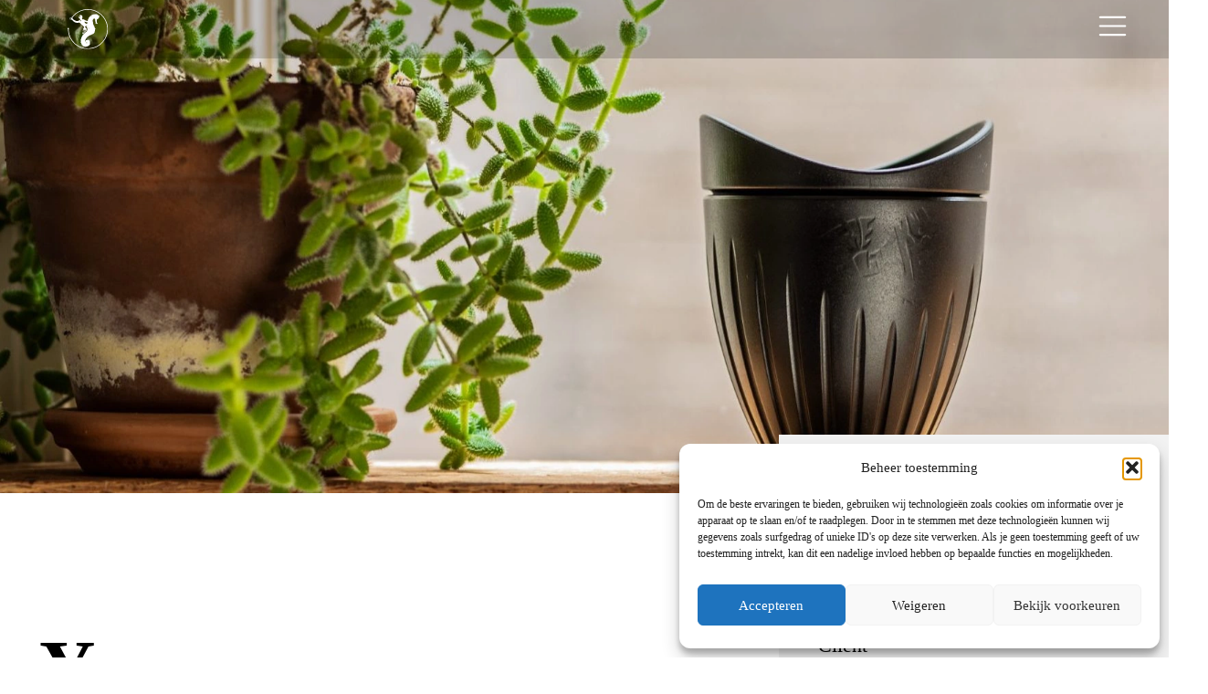

--- FILE ---
content_type: text/html; charset=UTF-8
request_url: https://thegreensurfer.com/cases/you-lucky-bird/
body_size: 18883
content:
<!doctype html>
<html lang="nl-NL" prefix="og: https://ogp.me/ns#">
<head>
	<meta charset="UTF-8">
	<meta name="viewport" content="width=device-width, initial-scale=1">
	<link rel="profile" href="https://gmpg.org/xfn/11">
	
<!-- Search Engine Optimization door Rank Math PRO - https://rankmath.com/ -->
<title>You Lucky Bird // The Green Surfer</title>
<meta name="description" content="Als je iets niet meer nodig hebt, gooi je het toch gewoon weg? Zonder erbij na te denken. We kijken het liefst niet meer om naar afval. Maar You Lucky Bird ziet potentie in de inhoud van jouw prullenbak. Zij zijn geïnteresseerd in een nieuwe bestemming voor gebruikte grondstoffen. Consumeren en produceren krijgen zo een meer circulair karakter!"/>
<meta name="robots" content="follow, index, max-snippet:-1, max-video-preview:-1, max-image-preview:large"/>
<link rel="canonical" href="https://thegreensurfer.com/cases/you-lucky-bird/" />
<meta property="og:locale" content="nl_NL" />
<meta property="og:type" content="article" />
<meta property="og:title" content="You Lucky Bird // The Green Surfer" />
<meta property="og:description" content="Als je iets niet meer nodig hebt, gooi je het toch gewoon weg? Zonder erbij na te denken. We kijken het liefst niet meer om naar afval. Maar You Lucky Bird ziet potentie in de inhoud van jouw prullenbak. Zij zijn geïnteresseerd in een nieuwe bestemming voor gebruikte grondstoffen. Consumeren en produceren krijgen zo een meer circulair karakter!" />
<meta property="og:url" content="https://thegreensurfer.com/cases/you-lucky-bird/" />
<meta property="og:site_name" content="The Green Surfer" />
<meta property="article:publisher" content="https://nl-nl.facebook.com/thegreensurfer/" />
<meta property="og:updated_time" content="2022-09-06T09:48:37+02:00" />
<meta property="og:image" content="https://thegreensurfer.com/wp-content/uploads/2022/08/voorbeeld.png" />
<meta property="og:image:secure_url" content="https://thegreensurfer.com/wp-content/uploads/2022/08/voorbeeld.png" />
<meta property="og:image:width" content="640" />
<meta property="og:image:height" content="1043" />
<meta property="og:image:alt" content="You Lucky Bird" />
<meta property="og:image:type" content="image/png" />
<meta name="twitter:card" content="summary_large_image" />
<meta name="twitter:title" content="You Lucky Bird // The Green Surfer" />
<meta name="twitter:description" content="Als je iets niet meer nodig hebt, gooi je het toch gewoon weg? Zonder erbij na te denken. We kijken het liefst niet meer om naar afval. Maar You Lucky Bird ziet potentie in de inhoud van jouw prullenbak. Zij zijn geïnteresseerd in een nieuwe bestemming voor gebruikte grondstoffen. Consumeren en produceren krijgen zo een meer circulair karakter!" />
<meta name="twitter:image" content="https://thegreensurfer.com/wp-content/uploads/2022/08/voorbeeld.png" />
<!-- /Rank Math WordPress SEO plugin -->

<link rel="alternate" type="application/rss+xml" title="The Green Surfer &raquo; feed" href="https://thegreensurfer.com/feed/" />
<link rel="alternate" type="application/rss+xml" title="The Green Surfer &raquo; reacties feed" href="https://thegreensurfer.com/comments/feed/" />
<link rel="alternate" title="oEmbed (JSON)" type="application/json+oembed" href="https://thegreensurfer.com/wp-json/oembed/1.0/embed?url=https%3A%2F%2Fthegreensurfer.com%2Fcases%2Fyou-lucky-bird%2F" />
<link rel="alternate" title="oEmbed (XML)" type="text/xml+oembed" href="https://thegreensurfer.com/wp-json/oembed/1.0/embed?url=https%3A%2F%2Fthegreensurfer.com%2Fcases%2Fyou-lucky-bird%2F&#038;format=xml" />
<style id='wp-img-auto-sizes-contain-inline-css'>
img:is([sizes=auto i],[sizes^="auto," i]){contain-intrinsic-size:3000px 1500px}
/*# sourceURL=wp-img-auto-sizes-contain-inline-css */
</style>
<style id='wp-emoji-styles-inline-css'>

	img.wp-smiley, img.emoji {
		display: inline !important;
		border: none !important;
		box-shadow: none !important;
		height: 1em !important;
		width: 1em !important;
		margin: 0 0.07em !important;
		vertical-align: -0.1em !important;
		background: none !important;
		padding: 0 !important;
	}
/*# sourceURL=wp-emoji-styles-inline-css */
</style>
<link rel='stylesheet' id='wp-block-library-css' href='https://thegreensurfer.com/wp-includes/css/dist/block-library/style.min.css?ver=f8dfd5e4788876454035af2f66f60ab2' media='all' />
<link rel='stylesheet' id='jet-engine-frontend-css' href='https://thegreensurfer.com/wp-content/plugins/jet-engine/assets/css/frontend.css?ver=3.8.2.1' media='all' />
<style id='global-styles-inline-css'>
:root{--wp--preset--aspect-ratio--square: 1;--wp--preset--aspect-ratio--4-3: 4/3;--wp--preset--aspect-ratio--3-4: 3/4;--wp--preset--aspect-ratio--3-2: 3/2;--wp--preset--aspect-ratio--2-3: 2/3;--wp--preset--aspect-ratio--16-9: 16/9;--wp--preset--aspect-ratio--9-16: 9/16;--wp--preset--color--black: #000000;--wp--preset--color--cyan-bluish-gray: #abb8c3;--wp--preset--color--white: #ffffff;--wp--preset--color--pale-pink: #f78da7;--wp--preset--color--vivid-red: #cf2e2e;--wp--preset--color--luminous-vivid-orange: #ff6900;--wp--preset--color--luminous-vivid-amber: #fcb900;--wp--preset--color--light-green-cyan: #7bdcb5;--wp--preset--color--vivid-green-cyan: #00d084;--wp--preset--color--pale-cyan-blue: #8ed1fc;--wp--preset--color--vivid-cyan-blue: #0693e3;--wp--preset--color--vivid-purple: #9b51e0;--wp--preset--gradient--vivid-cyan-blue-to-vivid-purple: linear-gradient(135deg,rgb(6,147,227) 0%,rgb(155,81,224) 100%);--wp--preset--gradient--light-green-cyan-to-vivid-green-cyan: linear-gradient(135deg,rgb(122,220,180) 0%,rgb(0,208,130) 100%);--wp--preset--gradient--luminous-vivid-amber-to-luminous-vivid-orange: linear-gradient(135deg,rgb(252,185,0) 0%,rgb(255,105,0) 100%);--wp--preset--gradient--luminous-vivid-orange-to-vivid-red: linear-gradient(135deg,rgb(255,105,0) 0%,rgb(207,46,46) 100%);--wp--preset--gradient--very-light-gray-to-cyan-bluish-gray: linear-gradient(135deg,rgb(238,238,238) 0%,rgb(169,184,195) 100%);--wp--preset--gradient--cool-to-warm-spectrum: linear-gradient(135deg,rgb(74,234,220) 0%,rgb(151,120,209) 20%,rgb(207,42,186) 40%,rgb(238,44,130) 60%,rgb(251,105,98) 80%,rgb(254,248,76) 100%);--wp--preset--gradient--blush-light-purple: linear-gradient(135deg,rgb(255,206,236) 0%,rgb(152,150,240) 100%);--wp--preset--gradient--blush-bordeaux: linear-gradient(135deg,rgb(254,205,165) 0%,rgb(254,45,45) 50%,rgb(107,0,62) 100%);--wp--preset--gradient--luminous-dusk: linear-gradient(135deg,rgb(255,203,112) 0%,rgb(199,81,192) 50%,rgb(65,88,208) 100%);--wp--preset--gradient--pale-ocean: linear-gradient(135deg,rgb(255,245,203) 0%,rgb(182,227,212) 50%,rgb(51,167,181) 100%);--wp--preset--gradient--electric-grass: linear-gradient(135deg,rgb(202,248,128) 0%,rgb(113,206,126) 100%);--wp--preset--gradient--midnight: linear-gradient(135deg,rgb(2,3,129) 0%,rgb(40,116,252) 100%);--wp--preset--font-size--small: 13px;--wp--preset--font-size--medium: 20px;--wp--preset--font-size--large: 36px;--wp--preset--font-size--x-large: 42px;--wp--preset--spacing--20: 0.44rem;--wp--preset--spacing--30: 0.67rem;--wp--preset--spacing--40: 1rem;--wp--preset--spacing--50: 1.5rem;--wp--preset--spacing--60: 2.25rem;--wp--preset--spacing--70: 3.38rem;--wp--preset--spacing--80: 5.06rem;--wp--preset--shadow--natural: 6px 6px 9px rgba(0, 0, 0, 0.2);--wp--preset--shadow--deep: 12px 12px 50px rgba(0, 0, 0, 0.4);--wp--preset--shadow--sharp: 6px 6px 0px rgba(0, 0, 0, 0.2);--wp--preset--shadow--outlined: 6px 6px 0px -3px rgb(255, 255, 255), 6px 6px rgb(0, 0, 0);--wp--preset--shadow--crisp: 6px 6px 0px rgb(0, 0, 0);}:root { --wp--style--global--content-size: 800px;--wp--style--global--wide-size: 1200px; }:where(body) { margin: 0; }.wp-site-blocks > .alignleft { float: left; margin-right: 2em; }.wp-site-blocks > .alignright { float: right; margin-left: 2em; }.wp-site-blocks > .aligncenter { justify-content: center; margin-left: auto; margin-right: auto; }:where(.wp-site-blocks) > * { margin-block-start: 24px; margin-block-end: 0; }:where(.wp-site-blocks) > :first-child { margin-block-start: 0; }:where(.wp-site-blocks) > :last-child { margin-block-end: 0; }:root { --wp--style--block-gap: 24px; }:root :where(.is-layout-flow) > :first-child{margin-block-start: 0;}:root :where(.is-layout-flow) > :last-child{margin-block-end: 0;}:root :where(.is-layout-flow) > *{margin-block-start: 24px;margin-block-end: 0;}:root :where(.is-layout-constrained) > :first-child{margin-block-start: 0;}:root :where(.is-layout-constrained) > :last-child{margin-block-end: 0;}:root :where(.is-layout-constrained) > *{margin-block-start: 24px;margin-block-end: 0;}:root :where(.is-layout-flex){gap: 24px;}:root :where(.is-layout-grid){gap: 24px;}.is-layout-flow > .alignleft{float: left;margin-inline-start: 0;margin-inline-end: 2em;}.is-layout-flow > .alignright{float: right;margin-inline-start: 2em;margin-inline-end: 0;}.is-layout-flow > .aligncenter{margin-left: auto !important;margin-right: auto !important;}.is-layout-constrained > .alignleft{float: left;margin-inline-start: 0;margin-inline-end: 2em;}.is-layout-constrained > .alignright{float: right;margin-inline-start: 2em;margin-inline-end: 0;}.is-layout-constrained > .aligncenter{margin-left: auto !important;margin-right: auto !important;}.is-layout-constrained > :where(:not(.alignleft):not(.alignright):not(.alignfull)){max-width: var(--wp--style--global--content-size);margin-left: auto !important;margin-right: auto !important;}.is-layout-constrained > .alignwide{max-width: var(--wp--style--global--wide-size);}body .is-layout-flex{display: flex;}.is-layout-flex{flex-wrap: wrap;align-items: center;}.is-layout-flex > :is(*, div){margin: 0;}body .is-layout-grid{display: grid;}.is-layout-grid > :is(*, div){margin: 0;}body{padding-top: 0px;padding-right: 0px;padding-bottom: 0px;padding-left: 0px;}a:where(:not(.wp-element-button)){text-decoration: underline;}:root :where(.wp-element-button, .wp-block-button__link){background-color: #32373c;border-width: 0;color: #fff;font-family: inherit;font-size: inherit;font-style: inherit;font-weight: inherit;letter-spacing: inherit;line-height: inherit;padding-top: calc(0.667em + 2px);padding-right: calc(1.333em + 2px);padding-bottom: calc(0.667em + 2px);padding-left: calc(1.333em + 2px);text-decoration: none;text-transform: inherit;}.has-black-color{color: var(--wp--preset--color--black) !important;}.has-cyan-bluish-gray-color{color: var(--wp--preset--color--cyan-bluish-gray) !important;}.has-white-color{color: var(--wp--preset--color--white) !important;}.has-pale-pink-color{color: var(--wp--preset--color--pale-pink) !important;}.has-vivid-red-color{color: var(--wp--preset--color--vivid-red) !important;}.has-luminous-vivid-orange-color{color: var(--wp--preset--color--luminous-vivid-orange) !important;}.has-luminous-vivid-amber-color{color: var(--wp--preset--color--luminous-vivid-amber) !important;}.has-light-green-cyan-color{color: var(--wp--preset--color--light-green-cyan) !important;}.has-vivid-green-cyan-color{color: var(--wp--preset--color--vivid-green-cyan) !important;}.has-pale-cyan-blue-color{color: var(--wp--preset--color--pale-cyan-blue) !important;}.has-vivid-cyan-blue-color{color: var(--wp--preset--color--vivid-cyan-blue) !important;}.has-vivid-purple-color{color: var(--wp--preset--color--vivid-purple) !important;}.has-black-background-color{background-color: var(--wp--preset--color--black) !important;}.has-cyan-bluish-gray-background-color{background-color: var(--wp--preset--color--cyan-bluish-gray) !important;}.has-white-background-color{background-color: var(--wp--preset--color--white) !important;}.has-pale-pink-background-color{background-color: var(--wp--preset--color--pale-pink) !important;}.has-vivid-red-background-color{background-color: var(--wp--preset--color--vivid-red) !important;}.has-luminous-vivid-orange-background-color{background-color: var(--wp--preset--color--luminous-vivid-orange) !important;}.has-luminous-vivid-amber-background-color{background-color: var(--wp--preset--color--luminous-vivid-amber) !important;}.has-light-green-cyan-background-color{background-color: var(--wp--preset--color--light-green-cyan) !important;}.has-vivid-green-cyan-background-color{background-color: var(--wp--preset--color--vivid-green-cyan) !important;}.has-pale-cyan-blue-background-color{background-color: var(--wp--preset--color--pale-cyan-blue) !important;}.has-vivid-cyan-blue-background-color{background-color: var(--wp--preset--color--vivid-cyan-blue) !important;}.has-vivid-purple-background-color{background-color: var(--wp--preset--color--vivid-purple) !important;}.has-black-border-color{border-color: var(--wp--preset--color--black) !important;}.has-cyan-bluish-gray-border-color{border-color: var(--wp--preset--color--cyan-bluish-gray) !important;}.has-white-border-color{border-color: var(--wp--preset--color--white) !important;}.has-pale-pink-border-color{border-color: var(--wp--preset--color--pale-pink) !important;}.has-vivid-red-border-color{border-color: var(--wp--preset--color--vivid-red) !important;}.has-luminous-vivid-orange-border-color{border-color: var(--wp--preset--color--luminous-vivid-orange) !important;}.has-luminous-vivid-amber-border-color{border-color: var(--wp--preset--color--luminous-vivid-amber) !important;}.has-light-green-cyan-border-color{border-color: var(--wp--preset--color--light-green-cyan) !important;}.has-vivid-green-cyan-border-color{border-color: var(--wp--preset--color--vivid-green-cyan) !important;}.has-pale-cyan-blue-border-color{border-color: var(--wp--preset--color--pale-cyan-blue) !important;}.has-vivid-cyan-blue-border-color{border-color: var(--wp--preset--color--vivid-cyan-blue) !important;}.has-vivid-purple-border-color{border-color: var(--wp--preset--color--vivid-purple) !important;}.has-vivid-cyan-blue-to-vivid-purple-gradient-background{background: var(--wp--preset--gradient--vivid-cyan-blue-to-vivid-purple) !important;}.has-light-green-cyan-to-vivid-green-cyan-gradient-background{background: var(--wp--preset--gradient--light-green-cyan-to-vivid-green-cyan) !important;}.has-luminous-vivid-amber-to-luminous-vivid-orange-gradient-background{background: var(--wp--preset--gradient--luminous-vivid-amber-to-luminous-vivid-orange) !important;}.has-luminous-vivid-orange-to-vivid-red-gradient-background{background: var(--wp--preset--gradient--luminous-vivid-orange-to-vivid-red) !important;}.has-very-light-gray-to-cyan-bluish-gray-gradient-background{background: var(--wp--preset--gradient--very-light-gray-to-cyan-bluish-gray) !important;}.has-cool-to-warm-spectrum-gradient-background{background: var(--wp--preset--gradient--cool-to-warm-spectrum) !important;}.has-blush-light-purple-gradient-background{background: var(--wp--preset--gradient--blush-light-purple) !important;}.has-blush-bordeaux-gradient-background{background: var(--wp--preset--gradient--blush-bordeaux) !important;}.has-luminous-dusk-gradient-background{background: var(--wp--preset--gradient--luminous-dusk) !important;}.has-pale-ocean-gradient-background{background: var(--wp--preset--gradient--pale-ocean) !important;}.has-electric-grass-gradient-background{background: var(--wp--preset--gradient--electric-grass) !important;}.has-midnight-gradient-background{background: var(--wp--preset--gradient--midnight) !important;}.has-small-font-size{font-size: var(--wp--preset--font-size--small) !important;}.has-medium-font-size{font-size: var(--wp--preset--font-size--medium) !important;}.has-large-font-size{font-size: var(--wp--preset--font-size--large) !important;}.has-x-large-font-size{font-size: var(--wp--preset--font-size--x-large) !important;}
:root :where(.wp-block-pullquote){font-size: 1.5em;line-height: 1.6;}
/*# sourceURL=global-styles-inline-css */
</style>
<link rel='stylesheet' id='cmplz-general-css' href='https://thegreensurfer.com/wp-content/plugins/complianz-gdpr/assets/css/cookieblocker.min.css?ver=1768486817' media='all' />
<link rel='stylesheet' id='hello-elementor-css' href='https://thegreensurfer.com/wp-content/themes/hello-elementor/assets/css/reset.css?ver=3.4.5' media='all' />
<link rel='stylesheet' id='hello-elementor-theme-style-css' href='https://thegreensurfer.com/wp-content/themes/hello-elementor/assets/css/theme.css?ver=3.4.5' media='all' />
<link rel='stylesheet' id='hello-elementor-header-footer-css' href='https://thegreensurfer.com/wp-content/themes/hello-elementor/assets/css/header-footer.css?ver=3.4.5' media='all' />
<link rel='stylesheet' id='elementor-frontend-css' href='https://thegreensurfer.com/wp-content/plugins/elementor/assets/css/frontend.min.css?ver=3.34.1' media='all' />
<link rel='stylesheet' id='elementor-post-8-css' href='https://thegreensurfer.com/wp-content/uploads/elementor/css/post-8.css?ver=1768486984' media='all' />
<link rel='stylesheet' id='jet-popup-frontend-css' href='https://thegreensurfer.com/wp-content/plugins/jet-popup/assets/css/jet-popup-frontend.css?ver=2.0.20.3' media='all' />
<link rel='stylesheet' id='widget-image-css' href='https://thegreensurfer.com/wp-content/plugins/elementor/assets/css/widget-image.min.css?ver=3.34.1' media='all' />
<link rel='stylesheet' id='widget-lottie-css' href='https://thegreensurfer.com/wp-content/plugins/elementor-pro/assets/css/widget-lottie.min.css?ver=3.34.0' media='all' />
<link rel='stylesheet' id='e-sticky-css' href='https://thegreensurfer.com/wp-content/plugins/elementor-pro/assets/css/modules/sticky.min.css?ver=3.34.0' media='all' />
<link rel='stylesheet' id='widget-heading-css' href='https://thegreensurfer.com/wp-content/plugins/elementor/assets/css/widget-heading.min.css?ver=3.34.1' media='all' />
<link rel='stylesheet' id='widget-icon-list-css' href='https://thegreensurfer.com/wp-content/plugins/elementor/assets/css/widget-icon-list.min.css?ver=3.34.1' media='all' />
<link rel='stylesheet' id='swiper-css' href='https://thegreensurfer.com/wp-content/plugins/elementor/assets/lib/swiper/v8/css/swiper.min.css?ver=8.4.5' media='all' />
<link rel='stylesheet' id='e-swiper-css' href='https://thegreensurfer.com/wp-content/plugins/elementor/assets/css/conditionals/e-swiper.min.css?ver=3.34.1' media='all' />
<link rel='stylesheet' id='widget-media-carousel-css' href='https://thegreensurfer.com/wp-content/plugins/elementor-pro/assets/css/widget-media-carousel.min.css?ver=3.34.0' media='all' />
<link rel='stylesheet' id='widget-carousel-module-base-css' href='https://thegreensurfer.com/wp-content/plugins/elementor-pro/assets/css/widget-carousel-module-base.min.css?ver=3.34.0' media='all' />
<link rel='stylesheet' id='elementor-icons-css' href='https://thegreensurfer.com/wp-content/plugins/elementor/assets/lib/eicons/css/elementor-icons.min.css?ver=5.45.0' media='all' />
<link rel='stylesheet' id='jet-tabs-frontend-css' href='https://thegreensurfer.com/wp-content/plugins/jet-tabs/assets/css/jet-tabs-frontend.css?ver=2.2.13' media='all' />
<link rel='stylesheet' id='jet-tricks-frontend-css' href='https://thegreensurfer.com/wp-content/plugins/jet-tricks/assets/css/jet-tricks-frontend.css?ver=1.5.9' media='all' />
<link rel='stylesheet' id='elementor-post-94-css' href='https://thegreensurfer.com/wp-content/uploads/elementor/css/post-94.css?ver=1768486984' media='all' />
<link rel='stylesheet' id='elementor-post-370-css' href='https://thegreensurfer.com/wp-content/uploads/elementor/css/post-370.css?ver=1768486984' media='all' />
<link rel='stylesheet' id='elementor-post-1028-css' href='https://thegreensurfer.com/wp-content/uploads/elementor/css/post-1028.css?ver=1768486983' media='all' />
<script async src="https://thegreensurfer.com/wp-content/plugins/burst-statistics/assets/js/timeme/timeme.min.js?ver=1768486815" id="burst-timeme-js"></script>
<script async src="https://thegreensurfer.com/wp-content/uploads/burst/js/burst.min.js?ver=1768897632" id="burst-js"></script>
<script src="https://thegreensurfer.com/wp-includes/js/jquery/jquery.min.js?ver=3.7.1" id="jquery-core-js"></script>
<script src="https://thegreensurfer.com/wp-includes/js/jquery/jquery-migrate.min.js?ver=3.4.1" id="jquery-migrate-js"></script>
<link rel="https://api.w.org/" href="https://thegreensurfer.com/wp-json/" /><link rel="alternate" title="JSON" type="application/json" href="https://thegreensurfer.com/wp-json/wp/v2/cases/244" /><link rel="EditURI" type="application/rsd+xml" title="RSD" href="https://thegreensurfer.com/xmlrpc.php?rsd" />
			<style>.cmplz-hidden {
					display: none !important;
				}</style><meta name="description" content="Als je iets niet meer nodig hebt, gooi je het toch gewoon weg? Zonder erbij na te denken. We kijken het liefst niet meer om naar afval. Maar You Lucky Bird ziet potentie in de inhoud van jouw prullenbak. Zij zijn geïnteresseerd in een nieuwe bestemming voor gebruikte grondstoffen. Consumeren en produceren krijgen zo een meer circulair karakter!">
<meta name="generator" content="Elementor 3.34.1; features: additional_custom_breakpoints; settings: css_print_method-external, google_font-enabled, font_display-auto">
<script src="https://ajax.googleapis.com/ajax/libs/jquery/3.6.0/jquery.min.js"></script>
<script>
	jQuery(document).ready(function() { jQuery("body").on("click", ".click-child", function() { var href = jQuery(this).find("a").attr('href'); window.location = href; }); });
</script>
<!-- Google Tag Manager -->
<script>(function(w,d,s,l,i){w[l]=w[l]||[];w[l].push({'gtm.start':
new Date().getTime(),event:'gtm.js'});var f=d.getElementsByTagName(s)[0],
j=d.createElement(s),dl=l!='dataLayer'?'&l='+l:'';j.async=true;j.src=
'https://www.googletagmanager.com/gtm.js?id='+i+dl;f.parentNode.insertBefore(j,f);
})(window,document,'script','dataLayer','GTM-PDD6CGL');</script>
<!-- End Google Tag Manager -->
<meta name="facebook-domain-verification" content="pstth80ftmyh0xexnkoxlrocjherch" />
			<style>
				.e-con.e-parent:nth-of-type(n+4):not(.e-lazyloaded):not(.e-no-lazyload),
				.e-con.e-parent:nth-of-type(n+4):not(.e-lazyloaded):not(.e-no-lazyload) * {
					background-image: none !important;
				}
				@media screen and (max-height: 1024px) {
					.e-con.e-parent:nth-of-type(n+3):not(.e-lazyloaded):not(.e-no-lazyload),
					.e-con.e-parent:nth-of-type(n+3):not(.e-lazyloaded):not(.e-no-lazyload) * {
						background-image: none !important;
					}
				}
				@media screen and (max-height: 640px) {
					.e-con.e-parent:nth-of-type(n+2):not(.e-lazyloaded):not(.e-no-lazyload),
					.e-con.e-parent:nth-of-type(n+2):not(.e-lazyloaded):not(.e-no-lazyload) * {
						background-image: none !important;
					}
				}
			</style>
			<link rel="icon" href="https://thegreensurfer.com/wp-content/uploads/2022/08/TGS-favicon-150x150.png" sizes="32x32" />
<link rel="icon" href="https://thegreensurfer.com/wp-content/uploads/2022/08/TGS-favicon.png" sizes="192x192" />
<link rel="apple-touch-icon" href="https://thegreensurfer.com/wp-content/uploads/2022/08/TGS-favicon.png" />
<meta name="msapplication-TileImage" content="https://thegreensurfer.com/wp-content/uploads/2022/08/TGS-favicon.png" />
		<style id="wp-custom-css">
			.lottie-link .e-lottie__container{
    display: flex; 
    max-width: 200px  !important;
}

.lottie-link .e-lottie__animation{
    width: 25px !important;
}

.lottie-link .e-lottie__caption{
    margin: 4px 0px 0px 5px !important;
}
		</style>
		</head>
<body data-rsssl=1 class="wp-singular cases-template-default single single-cases postid-244 wp-custom-logo wp-embed-responsive wp-theme-hello-elementor wp-child-theme-hello-theme-child-master hello-elementor-default elementor-default elementor-template-full-width elementor-kit-8 elementor-page-1028" data-burst_id="244" data-burst_type="cases">

<!-- Google Tag Manager (noscript) -->
<noscript><iframe src="https://www.googletagmanager.com/ns.html?id=GTM-PDD6CGL"
height="0" width="0" style="display:none;visibility:hidden"></iframe></noscript>
<!-- End Google Tag Manager (noscript) -->

<a class="skip-link screen-reader-text" href="#content">Ga naar de inhoud</a>

		<header data-elementor-type="header" data-elementor-id="94" class="elementor elementor-94 elementor-location-header" data-elementor-post-type="elementor_library">
					<section class="elementor-section elementor-top-section elementor-element elementor-element-c10248c elementor-section-full_width elementor-section-height-default elementor-section-height-default" data-id="c10248c" data-element_type="section" data-settings="{&quot;jet_parallax_layout_list&quot;:[],&quot;background_background&quot;:&quot;classic&quot;,&quot;sticky&quot;:&quot;top&quot;,&quot;animation&quot;:&quot;none&quot;,&quot;sticky_on&quot;:[&quot;desktop&quot;,&quot;tablet&quot;,&quot;mobile&quot;],&quot;sticky_offset&quot;:0,&quot;sticky_effects_offset&quot;:0,&quot;sticky_anchor_link_offset&quot;:0}">
							<div class="elementor-background-overlay"></div>
							<div class="elementor-container elementor-column-gap-default">
					<div class="elementor-column elementor-col-50 elementor-top-column elementor-element elementor-element-d9a743c" data-id="d9a743c" data-element_type="column">
			<div class="elementor-widget-wrap elementor-element-populated">
						<div class="elementor-element elementor-element-6c1b94d elementor-widget elementor-widget-image" data-id="6c1b94d" data-element_type="widget" data-widget_type="image.default">
				<div class="elementor-widget-container">
																<a href="https://thegreensurfer.com/">
							<img fetchpriority="high" width="290" height="287" src="https://thegreensurfer.com/wp-content/uploads/2022/08/icoon-the-green-surfer.svg" class="attachment-full size-full wp-image-389" alt="" />								</a>
															</div>
				</div>
					</div>
		</div>
				<div class="elementor-column elementor-col-50 elementor-top-column elementor-element elementor-element-6acde90" data-id="6acde90" data-element_type="column">
			<div class="elementor-widget-wrap elementor-element-populated">
						<div class="elementor-element elementor-element-3d90432 elementor-align-right elementor-hidden-mobile elementor-widget elementor-widget-lottie" data-id="3d90432" data-element_type="widget" data-settings="{&quot;source_json&quot;:{&quot;url&quot;:&quot;https:\/\/thegreensurfer.com\/wp-content\/uploads\/2022\/08\/lf30_editor_coxaghmw.json&quot;,&quot;id&quot;:583,&quot;size&quot;:&quot;&quot;,&quot;alt&quot;:&quot;&quot;,&quot;source&quot;:&quot;library&quot;},&quot;trigger&quot;:&quot;on_click&quot;,&quot;link_to&quot;:&quot;custom&quot;,&quot;play_speed&quot;:{&quot;unit&quot;:&quot;px&quot;,&quot;size&quot;:0.5,&quot;sizes&quot;:[]},&quot;reverse_animation&quot;:&quot;yes&quot;,&quot;source&quot;:&quot;media_file&quot;,&quot;caption_source&quot;:&quot;none&quot;,&quot;custom_link&quot;:{&quot;url&quot;:&quot;#elementor-action%3Aaction%3Dpopup%3Aopen%26settings%3DeyJpZCI6IjUyOSIsInRvZ2dsZSI6ZmFsc2V9&quot;,&quot;is_external&quot;:&quot;&quot;,&quot;nofollow&quot;:&quot;&quot;,&quot;custom_attributes&quot;:&quot;&quot;},&quot;start_point&quot;:{&quot;unit&quot;:&quot;%&quot;,&quot;size&quot;:0,&quot;sizes&quot;:[]},&quot;end_point&quot;:{&quot;unit&quot;:&quot;%&quot;,&quot;size&quot;:100,&quot;sizes&quot;:[]},&quot;renderer&quot;:&quot;svg&quot;}" data-widget_type="lottie.default">
				<div class="elementor-widget-container">
					<a class="e-lottie__container__link" href="#elementor-action%3Aaction%3Dpopup%3Aopen%26settings%3DeyJpZCI6IjUyOSIsInRvZ2dsZSI6ZmFsc2V9"><div class="e-lottie__container"><div class="e-lottie__animation"></div></div></a>				</div>
				</div>
				<div class="elementor-element elementor-element-728d2c2 elementor-align-right elementor-hidden-desktop elementor-hidden-tablet elementor-widget elementor-widget-lottie" data-id="728d2c2" data-element_type="widget" data-settings="{&quot;source_json&quot;:{&quot;url&quot;:&quot;https:\/\/thegreensurfer.com\/wp-content\/uploads\/2022\/08\/lf30_editor_coxaghmw.json&quot;,&quot;id&quot;:583,&quot;size&quot;:&quot;&quot;,&quot;alt&quot;:&quot;&quot;,&quot;source&quot;:&quot;library&quot;},&quot;trigger&quot;:&quot;on_click&quot;,&quot;link_to&quot;:&quot;custom&quot;,&quot;play_speed&quot;:{&quot;unit&quot;:&quot;px&quot;,&quot;size&quot;:0.5,&quot;sizes&quot;:[]},&quot;reverse_animation&quot;:&quot;yes&quot;,&quot;source&quot;:&quot;media_file&quot;,&quot;caption_source&quot;:&quot;none&quot;,&quot;custom_link&quot;:{&quot;url&quot;:&quot;#elementor-action%3Aaction%3Dpopup%3Aopen%26settings%3DeyJpZCI6IjE1NjEiLCJ0b2dnbGUiOmZhbHNlfQ%3D%3D&quot;,&quot;is_external&quot;:&quot;&quot;,&quot;nofollow&quot;:&quot;&quot;,&quot;custom_attributes&quot;:&quot;&quot;},&quot;start_point&quot;:{&quot;unit&quot;:&quot;%&quot;,&quot;size&quot;:0,&quot;sizes&quot;:[]},&quot;end_point&quot;:{&quot;unit&quot;:&quot;%&quot;,&quot;size&quot;:100,&quot;sizes&quot;:[]},&quot;renderer&quot;:&quot;svg&quot;}" data-widget_type="lottie.default">
				<div class="elementor-widget-container">
					<a class="e-lottie__container__link" href="#elementor-action%3Aaction%3Dpopup%3Aopen%26settings%3DeyJpZCI6IjE1NjEiLCJ0b2dnbGUiOmZhbHNlfQ%3D%3D"><div class="e-lottie__container"><div class="e-lottie__animation"></div></div></a>				</div>
				</div>
					</div>
		</div>
					</div>
		</section>
				</header>
				<div data-elementor-type="single-post" data-elementor-id="1028" class="elementor elementor-1028 elementor-location-single post-244 cases type-cases status-publish has-post-thumbnail hentry" data-elementor-post-type="elementor_library">
					<section class="elementor-section elementor-top-section elementor-element elementor-element-b509d82 elementor-section-full_width elementor-section-content-top elementor-section-height-default elementor-section-height-default" data-id="b509d82" data-element_type="section" data-settings="{&quot;jet_parallax_layout_list&quot;:[]}">
						<div class="elementor-container elementor-column-gap-no">
					<div class="elementor-column elementor-col-100 elementor-top-column elementor-element elementor-element-a306175" data-id="a306175" data-element_type="column">
			<div class="elementor-widget-wrap elementor-element-populated">
						<div class="elementor-element elementor-element-c229b9a elementor-skin-carousel elementor-arrows-yes elementor-widget elementor-widget-media-carousel" data-id="c229b9a" data-element_type="widget" data-settings="{&quot;slides_per_view&quot;:&quot;1&quot;,&quot;slides_to_scroll&quot;:&quot;1&quot;,&quot;space_between&quot;:{&quot;unit&quot;:&quot;px&quot;,&quot;size&quot;:0,&quot;sizes&quot;:[]},&quot;slides_per_view_tablet&quot;:&quot;1&quot;,&quot;slides_to_scroll_tablet&quot;:&quot;1&quot;,&quot;space_between_tablet&quot;:{&quot;unit&quot;:&quot;px&quot;,&quot;size&quot;:0,&quot;sizes&quot;:[]},&quot;space_between_mobile&quot;:{&quot;unit&quot;:&quot;px&quot;,&quot;size&quot;:0,&quot;sizes&quot;:[]},&quot;skin&quot;:&quot;carousel&quot;,&quot;effect&quot;:&quot;slide&quot;,&quot;show_arrows&quot;:&quot;yes&quot;,&quot;speed&quot;:500,&quot;autoplay&quot;:&quot;yes&quot;,&quot;autoplay_speed&quot;:5000,&quot;loop&quot;:&quot;yes&quot;,&quot;pause_on_hover&quot;:&quot;yes&quot;,&quot;pause_on_interaction&quot;:&quot;yes&quot;}" data-widget_type="media-carousel.default">
				<div class="elementor-widget-container">
									<div class="elementor-swiper">
					<div class="elementor-main-swiper swiper" role="region" aria-roledescription="carousel" aria-label="Slides">
				<div class="swiper-wrapper">
											<div class="swiper-slide" role="group" aria-roledescription="slide">
									<div class="elementor-carousel-image" role="img" aria-label="You Lucky Bird" style="background-image: url(&#039;https://thegreensurfer.com/wp-content/uploads/2022/08/You-Lucky-Bird-.webp&#039;)">

			
					</div>
								</div>
									</div>
							</div>
				</div>
								</div>
				</div>
					</div>
		</div>
					</div>
		</section>
				<section class="elementor-section elementor-top-section elementor-element elementor-element-8b02955 elementor-section-full_width elementor-section-height-default elementor-section-height-default" data-id="8b02955" data-element_type="section" data-settings="{&quot;jet_parallax_layout_list&quot;:[]}">
						<div class="elementor-container elementor-column-gap-default">
					<div class="elementor-column elementor-col-33 elementor-top-column elementor-element elementor-element-34ceaac" data-id="34ceaac" data-element_type="column">
			<div class="elementor-widget-wrap elementor-element-populated">
						<div class="elementor-element elementor-element-282be92 elementor-widget elementor-widget-heading" data-id="282be92" data-element_type="widget" data-widget_type="heading.default">
				<div class="elementor-widget-container">
					<h1 class="elementor-heading-title elementor-size-default">You Lucky Bird</h1>				</div>
				</div>
				<div class="elementor-element elementor-element-ec047fe elementor-widget elementor-widget-heading" data-id="ec047fe" data-element_type="widget" data-widget_type="heading.default">
				<div class="elementor-widget-container">
					<p class="elementor-heading-title elementor-size-default"><p>Help het klimaat, de koffieboeren<br />
en proef meer van je koffie!</p>
</p>				</div>
				</div>
					</div>
		</div>
				<div class="elementor-column elementor-col-33 elementor-top-column elementor-element elementor-element-82deb88 elementor-hidden-mobile" data-id="82deb88" data-element_type="column">
			<div class="elementor-widget-wrap">
							</div>
		</div>
				<div class="elementor-column elementor-col-33 elementor-top-column elementor-element elementor-element-c7cc915" data-id="c7cc915" data-element_type="column" data-settings="{&quot;background_background&quot;:&quot;classic&quot;}">
			<div class="elementor-widget-wrap elementor-element-populated">
						<div class="elementor-element elementor-element-c6e9b33 elementor-align-left lottie-link elementor-absolute elementor-widget elementor-widget-lottie" data-id="c6e9b33" data-element_type="widget" data-settings="{&quot;source&quot;:&quot;external_url&quot;,&quot;source_external_url&quot;:{&quot;url&quot;:&quot;https:\/\/assets10.lottiefiles.com\/packages\/lf20_lx9kraog.json&quot;,&quot;is_external&quot;:&quot;&quot;,&quot;nofollow&quot;:&quot;&quot;,&quot;custom_attributes&quot;:&quot;&quot;},&quot;caption&quot;:&quot;Bekijk alle projecten&quot;,&quot;link_to&quot;:&quot;custom&quot;,&quot;trigger&quot;:&quot;on_hover&quot;,&quot;on_hover_out&quot;:&quot;reverse&quot;,&quot;play_speed&quot;:{&quot;unit&quot;:&quot;px&quot;,&quot;size&quot;:0.7,&quot;sizes&quot;:[]},&quot;custom_link&quot;:{&quot;url&quot;:&quot;https:\/\/thegreensurfer.com\/cases\/&quot;,&quot;is_external&quot;:&quot;&quot;,&quot;nofollow&quot;:&quot;&quot;,&quot;custom_attributes&quot;:&quot;&quot;},&quot;_position&quot;:&quot;absolute&quot;,&quot;hover_area&quot;:&quot;animation&quot;,&quot;start_point&quot;:{&quot;unit&quot;:&quot;%&quot;,&quot;size&quot;:0,&quot;sizes&quot;:[]},&quot;end_point&quot;:{&quot;unit&quot;:&quot;%&quot;,&quot;size&quot;:100,&quot;sizes&quot;:[]},&quot;renderer&quot;:&quot;svg&quot;}" data-widget_type="lottie.default">
				<div class="elementor-widget-container">
					<a class="e-lottie__container__link" href="https://thegreensurfer.com/cases/"><div class="e-lottie__container"><div class="e-lottie__animation"></div><p class="e-lottie__caption"> Bekijk alle projecten</p></div></a>				</div>
				</div>
				<div class="elementor-element elementor-element-0a9745f elementor-widget elementor-widget-heading" data-id="0a9745f" data-element_type="widget" data-widget_type="heading.default">
				<div class="elementor-widget-container">
					<p class="elementor-heading-title elementor-size-default">Client</p>				</div>
				</div>
				<div class="elementor-element elementor-element-5a5fe44 elementor-widget elementor-widget-heading" data-id="5a5fe44" data-element_type="widget" data-widget_type="heading.default">
				<div class="elementor-widget-container">
					<p class="elementor-heading-title elementor-size-default"><p><a href="https://youluckybird.nl/">Schoondergang van Zwanenburg</a></p>
</p>				</div>
				</div>
				<div class="elementor-element elementor-element-134b221 elementor-widget elementor-widget-heading" data-id="134b221" data-element_type="widget" data-widget_type="heading.default">
				<div class="elementor-widget-container">
					<p class="elementor-heading-title elementor-size-default">Our Services</p>				</div>
				</div>
				<div class="elementor-element elementor-element-c09fd1c elementor-widget elementor-widget-heading" data-id="c09fd1c" data-element_type="widget" data-widget_type="heading.default">
				<div class="elementor-widget-container">
					<p class="elementor-heading-title elementor-size-default"><p><a href="https://thegreensurfer.com/services/branding-and-strategy/">Branding &amp; Strategy</a></p>
<p><a href="https://thegreensurfer.com/services/design-and-development/">Design &amp; Development</a></p>
<p><a href="https://thegreensurfer.com/services/content-and-production/">Content &amp; Production</a></p>
</p>				</div>
				</div>
					</div>
		</div>
					</div>
		</section>
				<section class="elementor-section elementor-top-section elementor-element elementor-element-553d65a elementor-section-full_width jedv-enabled--yes elementor-section-height-default elementor-section-height-default" data-id="553d65a" data-element_type="section" data-settings="{&quot;jet_parallax_layout_list&quot;:[]}">
						<div class="elementor-container elementor-column-gap-default">
					<div class="elementor-column elementor-col-100 elementor-top-column elementor-element elementor-element-8617bdc" data-id="8617bdc" data-element_type="column">
			<div class="elementor-widget-wrap elementor-element-populated">
						<div class="elementor-element elementor-element-d3a50c0 elementor-widget elementor-widget-image" data-id="d3a50c0" data-element_type="widget" data-widget_type="image.default">
				<div class="elementor-widget-container">
															<img width="800" height="489" src="https://thegreensurfer.com/wp-content/uploads/2022/08/You-Lucky-Bird-Header-1024x626.webp" class="attachment-large size-large wp-image-1745" alt="You Lucky Bird - Header" srcset="https://thegreensurfer.com/wp-content/uploads/2022/08/You-Lucky-Bird-Header-1024x626.webp 1024w, https://thegreensurfer.com/wp-content/uploads/2022/08/You-Lucky-Bird-Header-300x183.webp 300w, https://thegreensurfer.com/wp-content/uploads/2022/08/You-Lucky-Bird-Header-768x470.webp 768w, https://thegreensurfer.com/wp-content/uploads/2022/08/You-Lucky-Bird-Header.webp 1500w" sizes="(max-width: 800px) 100vw, 800px" />															</div>
				</div>
					</div>
		</div>
					</div>
		</section>
				<section class="elementor-section elementor-top-section elementor-element elementor-element-08393d9 elementor-section-full_width jedv-enabled--yes elementor-section-height-default elementor-section-height-default" data-id="08393d9" data-element_type="section" data-settings="{&quot;jet_parallax_layout_list&quot;:[]}">
						<div class="elementor-container elementor-column-gap-default">
					<div class="elementor-column elementor-col-50 elementor-top-column elementor-element elementor-element-8f0c681" data-id="8f0c681" data-element_type="column">
			<div class="elementor-widget-wrap elementor-element-populated">
						<div class="elementor-element elementor-element-81d702b elementor-widget elementor-widget-heading" data-id="81d702b" data-element_type="widget" data-widget_type="heading.default">
				<div class="elementor-widget-container">
					<h2 class="elementor-heading-title elementor-size-default">Dear Lucky bird,</h2>				</div>
				</div>
				<div class="elementor-element elementor-element-c71875c elementor-widget elementor-widget-text-editor" data-id="c71875c" data-element_type="widget" data-widget_type="text-editor.default">
				<div class="elementor-widget-container">
									<p>Als je iets niet meer nodig hebt, gooi je het toch gewoon weg? Zonder erbij na te denken. We kijken het liefst niet meer om naar afval. Maar You Lucky Bird ziet potentie in de inhoud van jouw prullenbak. Wij zijn geïnteresseerd in een nieuwe bestemming voor gebruikte grondstoffen. Consumeren en produceren krijgen zo een meer circulair karakter!</p>
								</div>
				</div>
					</div>
		</div>
				<div class="elementor-column elementor-col-50 elementor-top-column elementor-element elementor-element-ada3714" data-id="ada3714" data-element_type="column">
			<div class="elementor-widget-wrap elementor-element-populated">
						<div class="elementor-element elementor-element-7145b19 elementor-widget elementor-widget-image" data-id="7145b19" data-element_type="widget" data-widget_type="image.default">
				<div class="elementor-widget-container">
															<img width="800" height="600" src="https://thegreensurfer.com/wp-content/uploads/2022/08/schets-logo-You-Lucky-Bird-1024x768.webp" class="attachment-large size-large wp-image-1747" alt="schets logo You Lucky Bird" srcset="https://thegreensurfer.com/wp-content/uploads/2022/08/schets-logo-You-Lucky-Bird-1024x768.webp 1024w, https://thegreensurfer.com/wp-content/uploads/2022/08/schets-logo-You-Lucky-Bird-300x225.webp 300w, https://thegreensurfer.com/wp-content/uploads/2022/08/schets-logo-You-Lucky-Bird-768x576.webp 768w, https://thegreensurfer.com/wp-content/uploads/2022/08/schets-logo-You-Lucky-Bird.webp 1333w" sizes="(max-width: 800px) 100vw, 800px" />															</div>
				</div>
					</div>
		</div>
					</div>
		</section>
				<section class="elementor-section elementor-top-section elementor-element elementor-element-c1f9367 elementor-section-full_width jedv-enabled--yes elementor-section-height-default elementor-section-height-default" data-id="c1f9367" data-element_type="section" data-settings="{&quot;jet_parallax_layout_list&quot;:[]}">
						<div class="elementor-container elementor-column-gap-default">
					<div class="elementor-column elementor-col-50 elementor-top-column elementor-element elementor-element-fcc5f5c" data-id="fcc5f5c" data-element_type="column">
			<div class="elementor-widget-wrap elementor-element-populated">
						<div class="elementor-element elementor-element-2b9c191 elementor-widget elementor-widget-image" data-id="2b9c191" data-element_type="widget" data-widget_type="image.default">
				<div class="elementor-widget-container">
															<img loading="lazy" width="800" height="800" src="https://thegreensurfer.com/wp-content/uploads/2022/08/1-cupofchange.webp" class="attachment-large size-large wp-image-1750" alt="1-cupofchange" srcset="https://thegreensurfer.com/wp-content/uploads/2022/08/1-cupofchange.webp 800w, https://thegreensurfer.com/wp-content/uploads/2022/08/1-cupofchange-300x300.webp 300w, https://thegreensurfer.com/wp-content/uploads/2022/08/1-cupofchange-150x150.webp 150w, https://thegreensurfer.com/wp-content/uploads/2022/08/1-cupofchange-768x768.webp 768w" sizes="(max-width: 800px) 100vw, 800px" />															</div>
				</div>
					</div>
		</div>
				<div class="elementor-column elementor-col-50 elementor-top-column elementor-element elementor-element-7750849" data-id="7750849" data-element_type="column">
			<div class="elementor-widget-wrap elementor-element-populated">
						<div class="elementor-element elementor-element-0708af6 elementor-widget elementor-widget-image" data-id="0708af6" data-element_type="widget" data-widget_type="image.default">
				<div class="elementor-widget-container">
															<img loading="lazy" width="800" height="800" src="https://thegreensurfer.com/wp-content/uploads/2022/08/Lucky-bird-cup-green.webp" class="attachment-large size-large wp-image-1751" alt="Lucky bird cup green" srcset="https://thegreensurfer.com/wp-content/uploads/2022/08/Lucky-bird-cup-green.webp 800w, https://thegreensurfer.com/wp-content/uploads/2022/08/Lucky-bird-cup-green-300x300.webp 300w, https://thegreensurfer.com/wp-content/uploads/2022/08/Lucky-bird-cup-green-150x150.webp 150w, https://thegreensurfer.com/wp-content/uploads/2022/08/Lucky-bird-cup-green-768x768.webp 768w" sizes="(max-width: 800px) 100vw, 800px" />															</div>
				</div>
					</div>
		</div>
					</div>
		</section>
				<section class="elementor-section elementor-top-section elementor-element elementor-element-1bb9f94 elementor-section-full_width jedv-enabled--yes elementor-section-height-default elementor-section-height-default" data-id="1bb9f94" data-element_type="section" data-settings="{&quot;jet_parallax_layout_list&quot;:[]}">
						<div class="elementor-container elementor-column-gap-default">
					<div class="elementor-column elementor-col-50 elementor-top-column elementor-element elementor-element-47427cf" data-id="47427cf" data-element_type="column">
			<div class="elementor-widget-wrap elementor-element-populated">
						<div class="elementor-element elementor-element-4531fe5 elementor-widget elementor-widget-image" data-id="4531fe5" data-element_type="widget" data-widget_type="image.default">
				<div class="elementor-widget-container">
															<img loading="lazy" width="800" height="534" src="https://thegreensurfer.com/wp-content/uploads/2022/08/The-circle-of-lucky-bird-1024x683.webp" class="attachment-large size-large wp-image-1752" alt="The circle of lucky bird" srcset="https://thegreensurfer.com/wp-content/uploads/2022/08/The-circle-of-lucky-bird-1024x683.webp 1024w, https://thegreensurfer.com/wp-content/uploads/2022/08/The-circle-of-lucky-bird-300x200.webp 300w, https://thegreensurfer.com/wp-content/uploads/2022/08/The-circle-of-lucky-bird-768x513.webp 768w, https://thegreensurfer.com/wp-content/uploads/2022/08/The-circle-of-lucky-bird.webp 1500w" sizes="(max-width: 800px) 100vw, 800px" />															</div>
				</div>
					</div>
		</div>
				<div class="elementor-column elementor-col-50 elementor-top-column elementor-element elementor-element-ca061c3" data-id="ca061c3" data-element_type="column" data-settings="{&quot;background_background&quot;:&quot;classic&quot;}">
			<div class="elementor-widget-wrap elementor-element-populated">
						<div class="elementor-element elementor-element-16dd938 elementor-widget elementor-widget-heading" data-id="16dd938" data-element_type="widget" data-widget_type="heading.default">
				<div class="elementor-widget-container">
					<h2 class="elementor-heading-title elementor-size-default">Draag bij aan de afvalrevolutie!</h2>				</div>
				</div>
				<div class="elementor-element elementor-element-2bc1b9e elementor-widget elementor-widget-text-editor" data-id="2bc1b9e" data-element_type="widget" data-widget_type="text-editor.default">
				<div class="elementor-widget-container">
									<p>Een duurzaam huishouden, een eerlijke wereld en de aarde leefbaar doorgeven aan volgende generaties. Dat willen we allemaal. Maar hoe? You Lucky Bird realiseert circulaire concepten waarin reststromen worden verwerkt tot een bruikbaar product. Een deel van de opbrengst gaat naar de producent van de reststroom, zoals de koffieboer. Dus: jij blij met het product, de boer met jou en wij met de reststroom.</p>
								</div>
				</div>
					</div>
		</div>
					</div>
		</section>
				<section class="elementor-section elementor-top-section elementor-element elementor-element-308ed11 jedv-enabled--yes elementor-section-boxed elementor-section-height-default elementor-section-height-default" data-id="308ed11" data-element_type="section" data-settings="{&quot;jet_parallax_layout_list&quot;:[],&quot;background_background&quot;:&quot;classic&quot;}">
						<div class="elementor-container elementor-column-gap-default">
					<div class="elementor-column elementor-col-100 elementor-top-column elementor-element elementor-element-cdaf28c" data-id="cdaf28c" data-element_type="column">
			<div class="elementor-widget-wrap elementor-element-populated">
						<div class="elementor-element elementor-element-0d9a25e elementor-widget elementor-widget-heading" data-id="0d9a25e" data-element_type="widget" data-widget_type="heading.default">
				<div class="elementor-widget-container">
					<h4 class="elementor-heading-title elementor-size-default"><p>You Lucky Bird streeft naar een wereld zonder afval, voor de huidige en volgende generatie, door de economie volledig circulair te maken.</p>
</h4>				</div>
				</div>
					</div>
		</div>
					</div>
		</section>
				</div>
				<footer data-elementor-type="footer" data-elementor-id="370" class="elementor elementor-370 elementor-location-footer" data-elementor-post-type="elementor_library">
					<section class="elementor-section elementor-top-section elementor-element elementor-element-7ba2f92 elementor-section-full_width elementor-section-content-bottom footer elementor-section-height-default elementor-section-height-default" data-id="7ba2f92" data-element_type="section" id="footer" data-settings="{&quot;jet_parallax_layout_list&quot;:[]}">
						<div class="elementor-container elementor-column-gap-default">
					<div class="elementor-column elementor-col-50 elementor-top-column elementor-element elementor-element-611f9c6" data-id="611f9c6" data-element_type="column" data-settings="{&quot;background_background&quot;:&quot;classic&quot;}">
			<div class="elementor-widget-wrap elementor-element-populated">
						<div class="elementor-element elementor-element-f71c0b6 elementor-widget elementor-widget-image" data-id="f71c0b6" data-element_type="widget" data-widget_type="image.default">
				<div class="elementor-widget-container">
															<img loading="lazy" width="800" height="543" src="https://thegreensurfer.com/wp-content/uploads/2022/08/beach-office-1024x695.jpg" class="attachment-large size-large wp-image-378" alt="" srcset="https://thegreensurfer.com/wp-content/uploads/2022/08/beach-office-1024x695.jpg 1024w, https://thegreensurfer.com/wp-content/uploads/2022/08/beach-office-300x204.jpg 300w, https://thegreensurfer.com/wp-content/uploads/2022/08/beach-office-768x521.jpg 768w, https://thegreensurfer.com/wp-content/uploads/2022/08/beach-office.jpg 1232w" sizes="(max-width: 800px) 100vw, 800px" />															</div>
				</div>
				<section class="elementor-section elementor-inner-section elementor-element elementor-element-bcbfb0c elementor-section-full_width click-child pointer elementor-section-height-default elementor-section-height-default" data-id="bcbfb0c" data-element_type="section" data-settings="{&quot;jet_parallax_layout_list&quot;:[],&quot;background_background&quot;:&quot;classic&quot;}">
						<div class="elementor-container elementor-column-gap-default">
					<div class="elementor-column elementor-col-50 elementor-inner-column elementor-element elementor-element-50cbc24" data-id="50cbc24" data-element_type="column">
			<div class="elementor-widget-wrap elementor-element-populated">
						<div class="elementor-element elementor-element-b988831 elementor-widget elementor-widget-heading" data-id="b988831" data-element_type="widget" data-showme="img-3" data-widget_type="heading.default">
				<div class="elementor-widget-container">
					<p class="elementor-heading-title elementor-size-default"><a href="http://eepurl.com/dy5akD" target="_blank">Aanmelden <br>nieuwsbrief</a></p>				</div>
				</div>
					</div>
		</div>
				<div class="elementor-column elementor-col-50 elementor-inner-column elementor-element elementor-element-581cf1e" data-id="581cf1e" data-element_type="column">
			<div class="elementor-widget-wrap elementor-element-populated">
						<div class="elementor-element elementor-element-c04a421 elementor-view-default elementor-widget elementor-widget-icon" data-id="c04a421" data-element_type="widget" data-widget_type="icon.default">
				<div class="elementor-widget-container">
							<div class="elementor-icon-wrapper">
			<div class="elementor-icon">
			<svg xmlns="http://www.w3.org/2000/svg" id="Component_2_1" data-name="Component 2 &#x2013; 1" width="61" height="61" viewBox="0 0 61 61"><defs><style>      .cls-1 {        fill: rgba(0,0,0,0.54);      }      .cls-2 {        fill: #fff;      }    </style></defs><circle id="Ellipse_6" data-name="Ellipse 6" class="cls-1" cx="30.5" cy="30.5" r="30.5" transform="translate(61 61) rotate(180)"></circle><path id="Icon_ionic-ios-arrow-round-back" data-name="Icon ionic-ios-arrow-round-back" class="cls-2" d="M15.216,11.51a.919.919,0,0,1,.007,1.294l-4.268,4.282,23.667.007a.914.914,0,0,1,0,1.828l-23.667-.007L15.23,23.2a.925.925,0,0,1-.007,1.294.91.91,0,0,1-1.287-.007L8.142,18.647h0a1.026,1.026,0,0,1-.19-.288.872.872,0,0,1-.07-.352.916.916,0,0,1,.26-.64l5.794-5.836A.9.9,0,0,1,15.216,11.51Z" transform="translate(52.206 48.502) rotate(180)"></path></svg>			</div>
		</div>
						</div>
				</div>
					</div>
		</div>
					</div>
		</section>
					</div>
		</div>
				<div class="elementor-column elementor-col-50 elementor-top-column elementor-element elementor-element-0d737b5" data-id="0d737b5" data-element_type="column" data-settings="{&quot;background_background&quot;:&quot;classic&quot;}">
			<div class="elementor-widget-wrap elementor-element-populated">
						<div class="elementor-element elementor-element-c8b1184 elementor-widget elementor-widget-heading" data-id="c8b1184" data-element_type="widget" data-showme="img-3" data-widget_type="heading.default">
				<div class="elementor-widget-container">
					<p class="elementor-heading-title elementor-size-default"><a href="https://thegreensurfer.com/">Contact</a></p>				</div>
				</div>
				<div class="elementor-element elementor-element-9faf563 elementor-widget elementor-widget-heading" data-id="9faf563" data-element_type="widget" data-widget_type="heading.default">
				<div class="elementor-widget-container">
					<p class="elementor-heading-title elementor-size-default"><a href="https://thegreensurfer.com/">Email</a></p>				</div>
				</div>
				<div class="elementor-element elementor-element-c3a4e4a elementor-icon-list--layout-traditional elementor-list-item-link-full_width elementor-widget elementor-widget-icon-list" data-id="c3a4e4a" data-element_type="widget" data-widget_type="icon-list.default">
				<div class="elementor-widget-container">
							<ul class="elementor-icon-list-items">
							<li class="elementor-icon-list-item">
											<a href="mailto:info@thegreensurfer.com">

											<span class="elementor-icon-list-text">info@thegreensurfer.com</span>
											</a>
									</li>
						</ul>
						</div>
				</div>
				<div class="elementor-element elementor-element-f35ec1b elementor-widget elementor-widget-heading" data-id="f35ec1b" data-element_type="widget" data-widget_type="heading.default">
				<div class="elementor-widget-container">
					<p class="elementor-heading-title elementor-size-default"><a href="https://thegreensurfer.com/">Telefoon</a></p>				</div>
				</div>
				<div class="elementor-element elementor-element-e8b3862 elementor-icon-list--layout-traditional elementor-list-item-link-full_width elementor-widget elementor-widget-icon-list" data-id="e8b3862" data-element_type="widget" data-widget_type="icon-list.default">
				<div class="elementor-widget-container">
							<ul class="elementor-icon-list-items">
							<li class="elementor-icon-list-item">
											<a href="">

											<span class="elementor-icon-list-text">+31(0)6 21 93 56 67</span>
											</a>
									</li>
						</ul>
						</div>
				</div>
				<div class="elementor-element elementor-element-4c3f8ea elementor-widget elementor-widget-heading" data-id="4c3f8ea" data-element_type="widget" data-widget_type="heading.default">
				<div class="elementor-widget-container">
					<p class="elementor-heading-title elementor-size-default"><a href="https://thegreensurfer.com/">Adres</a></p>				</div>
				</div>
				<div class="elementor-element elementor-element-1e0a4b7 elementor-icon-list--layout-traditional elementor-list-item-link-full_width elementor-widget elementor-widget-icon-list" data-id="1e0a4b7" data-element_type="widget" data-widget_type="icon-list.default">
				<div class="elementor-widget-container">
							<ul class="elementor-icon-list-items">
							<li class="elementor-icon-list-item">
											<a href="https://goo.gl/maps/iiPLwX8hrj2N84oG8" target="_blank">

											<span class="elementor-icon-list-text">Delfweg 14F</span>
											</a>
									</li>
								<li class="elementor-icon-list-item">
											<a href="https://goo.gl/maps/iiPLwX8hrj2N84oG8" target="_blank">

											<span class="elementor-icon-list-text">2211 VM Noordwijkerhout</span>
											</a>
									</li>
								<li class="elementor-icon-list-item">
											<a href="https://goo.gl/maps/iiPLwX8hrj2N84oG8" target="_blank">

											<span class="elementor-icon-list-text">Nederland</span>
											</a>
									</li>
						</ul>
						</div>
				</div>
				<div class="elementor-element elementor-element-adfef76 elementor-widget elementor-widget-heading" data-id="adfef76" data-element_type="widget" data-widget_type="heading.default">
				<div class="elementor-widget-container">
					<p class="elementor-heading-title elementor-size-default"><a href="https://thegreensurfer.com/">Socials</a></p>				</div>
				</div>
				<div class="elementor-element elementor-element-e8bb40f elementor-icon-list--layout-traditional elementor-list-item-link-full_width elementor-widget elementor-widget-icon-list" data-id="e8bb40f" data-element_type="widget" data-widget_type="icon-list.default">
				<div class="elementor-widget-container">
							<ul class="elementor-icon-list-items">
							<li class="elementor-icon-list-item">
											<a href="https://nl-nl.facebook.com/thegreensurfer/" target="_blank">

											<span class="elementor-icon-list-text">Facebook</span>
											</a>
									</li>
								<li class="elementor-icon-list-item">
											<a href="https://www.instagram.com/the_green_surfer/" target="_blank">

											<span class="elementor-icon-list-text">Instagram</span>
											</a>
									</li>
								<li class="elementor-icon-list-item">
											<a href="https://nl.linkedin.com/company/the-green-surfer" target="_blank">

											<span class="elementor-icon-list-text">LinkedIn</span>
											</a>
									</li>
								<li class="elementor-icon-list-item">
											<a href="https://www.behance.net/TheGreenSurfer" target="_blank">

											<span class="elementor-icon-list-text">Behance</span>
											</a>
									</li>
						</ul>
						</div>
				</div>
					</div>
		</div>
					</div>
		</section>
				</footer>
		
<script type="speculationrules">
{"prefetch":[{"source":"document","where":{"and":[{"href_matches":"/*"},{"not":{"href_matches":["/wp-*.php","/wp-admin/*","/wp-content/uploads/*","/wp-content/*","/wp-content/plugins/*","/wp-content/themes/hello-theme-child-master/*","/wp-content/themes/hello-elementor/*","/*\\?(.+)"]}},{"not":{"selector_matches":"a[rel~=\"nofollow\"]"}},{"not":{"selector_matches":".no-prefetch, .no-prefetch a"}}]},"eagerness":"conservative"}]}
</script>
<script>function loadScript(a){var b=document.getElementsByTagName("head")[0],c=document.createElement("script");c.type="text/javascript",c.src="https://tracker.metricool.com/app/resources/be.js",c.onreadystatechange=a,c.onload=a,b.appendChild(c)}loadScript(function(){beTracker.t({hash:'486ea1fe655d1b56bbd83bc1730f006e'})})</script>
<!-- Consent Management powered by Complianz | GDPR/CCPA Cookie Consent https://wordpress.org/plugins/complianz-gdpr -->
<div id="cmplz-cookiebanner-container"><div class="cmplz-cookiebanner cmplz-hidden banner-1 banner-a optin cmplz-bottom-right cmplz-categories-type-view-preferences" aria-modal="true" data-nosnippet="true" role="dialog" aria-live="polite" aria-labelledby="cmplz-header-1-optin" aria-describedby="cmplz-message-1-optin">
	<div class="cmplz-header">
		<div class="cmplz-logo"></div>
		<div class="cmplz-title" id="cmplz-header-1-optin">Beheer toestemming</div>
		<div class="cmplz-close" tabindex="0" role="button" aria-label="Dialoogvenster sluiten">
			<svg aria-hidden="true" focusable="false" data-prefix="fas" data-icon="times" class="svg-inline--fa fa-times fa-w-11" role="img" xmlns="http://www.w3.org/2000/svg" viewBox="0 0 352 512"><path fill="currentColor" d="M242.72 256l100.07-100.07c12.28-12.28 12.28-32.19 0-44.48l-22.24-22.24c-12.28-12.28-32.19-12.28-44.48 0L176 189.28 75.93 89.21c-12.28-12.28-32.19-12.28-44.48 0L9.21 111.45c-12.28 12.28-12.28 32.19 0 44.48L109.28 256 9.21 356.07c-12.28 12.28-12.28 32.19 0 44.48l22.24 22.24c12.28 12.28 32.2 12.28 44.48 0L176 322.72l100.07 100.07c12.28 12.28 32.2 12.28 44.48 0l22.24-22.24c12.28-12.28 12.28-32.19 0-44.48L242.72 256z"></path></svg>
		</div>
	</div>

	<div class="cmplz-divider cmplz-divider-header"></div>
	<div class="cmplz-body">
		<div class="cmplz-message" id="cmplz-message-1-optin">Om de beste ervaringen te bieden, gebruiken wij technologieën zoals cookies om informatie over je apparaat op te slaan en/of te raadplegen. Door in te stemmen met deze technologieën kunnen wij gegevens zoals surfgedrag of unieke ID's op deze site verwerken. Als je geen toestemming geeft of uw toestemming intrekt, kan dit een nadelige invloed hebben op bepaalde functies en mogelijkheden.</div>
		<!-- categories start -->
		<div class="cmplz-categories">
			<details class="cmplz-category cmplz-functional" >
				<summary>
						<span class="cmplz-category-header">
							<span class="cmplz-category-title">Functioneel</span>
							<span class='cmplz-always-active'>
								<span class="cmplz-banner-checkbox">
									<input type="checkbox"
										   id="cmplz-functional-optin"
										   data-category="cmplz_functional"
										   class="cmplz-consent-checkbox cmplz-functional"
										   size="40"
										   value="1"/>
									<label class="cmplz-label" for="cmplz-functional-optin"><span class="screen-reader-text">Functioneel</span></label>
								</span>
								Altijd actief							</span>
							<span class="cmplz-icon cmplz-open">
								<svg xmlns="http://www.w3.org/2000/svg" viewBox="0 0 448 512"  height="18" ><path d="M224 416c-8.188 0-16.38-3.125-22.62-9.375l-192-192c-12.5-12.5-12.5-32.75 0-45.25s32.75-12.5 45.25 0L224 338.8l169.4-169.4c12.5-12.5 32.75-12.5 45.25 0s12.5 32.75 0 45.25l-192 192C240.4 412.9 232.2 416 224 416z"/></svg>
							</span>
						</span>
				</summary>
				<div class="cmplz-description">
					<span class="cmplz-description-functional">De technische opslag of toegang is strikt noodzakelijk voor het legitieme doel het gebruik mogelijk te maken van een specifieke dienst waarom de abonnee of gebruiker uitdrukkelijk heeft gevraagd, of met als enig doel de uitvoering van de transmissie van een communicatie over een elektronisch communicatienetwerk.</span>
				</div>
			</details>

			<details class="cmplz-category cmplz-preferences" >
				<summary>
						<span class="cmplz-category-header">
							<span class="cmplz-category-title">Voorkeuren</span>
							<span class="cmplz-banner-checkbox">
								<input type="checkbox"
									   id="cmplz-preferences-optin"
									   data-category="cmplz_preferences"
									   class="cmplz-consent-checkbox cmplz-preferences"
									   size="40"
									   value="1"/>
								<label class="cmplz-label" for="cmplz-preferences-optin"><span class="screen-reader-text">Voorkeuren</span></label>
							</span>
							<span class="cmplz-icon cmplz-open">
								<svg xmlns="http://www.w3.org/2000/svg" viewBox="0 0 448 512"  height="18" ><path d="M224 416c-8.188 0-16.38-3.125-22.62-9.375l-192-192c-12.5-12.5-12.5-32.75 0-45.25s32.75-12.5 45.25 0L224 338.8l169.4-169.4c12.5-12.5 32.75-12.5 45.25 0s12.5 32.75 0 45.25l-192 192C240.4 412.9 232.2 416 224 416z"/></svg>
							</span>
						</span>
				</summary>
				<div class="cmplz-description">
					<span class="cmplz-description-preferences">De technische opslag of toegang is noodzakelijk voor het legitieme doel voorkeuren op te slaan die niet door de abonnee of gebruiker zijn aangevraagd.</span>
				</div>
			</details>

			<details class="cmplz-category cmplz-statistics" >
				<summary>
						<span class="cmplz-category-header">
							<span class="cmplz-category-title">Statistieken</span>
							<span class="cmplz-banner-checkbox">
								<input type="checkbox"
									   id="cmplz-statistics-optin"
									   data-category="cmplz_statistics"
									   class="cmplz-consent-checkbox cmplz-statistics"
									   size="40"
									   value="1"/>
								<label class="cmplz-label" for="cmplz-statistics-optin"><span class="screen-reader-text">Statistieken</span></label>
							</span>
							<span class="cmplz-icon cmplz-open">
								<svg xmlns="http://www.w3.org/2000/svg" viewBox="0 0 448 512"  height="18" ><path d="M224 416c-8.188 0-16.38-3.125-22.62-9.375l-192-192c-12.5-12.5-12.5-32.75 0-45.25s32.75-12.5 45.25 0L224 338.8l169.4-169.4c12.5-12.5 32.75-12.5 45.25 0s12.5 32.75 0 45.25l-192 192C240.4 412.9 232.2 416 224 416z"/></svg>
							</span>
						</span>
				</summary>
				<div class="cmplz-description">
					<span class="cmplz-description-statistics">De technische opslag of toegang die uitsluitend voor statistische doeleinden wordt gebruikt.</span>
					<span class="cmplz-description-statistics-anonymous">De technische opslag of toegang die uitsluitend wordt gebruikt voor anonieme statistische doeleinden. Zonder dagvaarding, vrijwillige naleving door je Internet Service Provider, of aanvullende gegevens van een derde partij, kan informatie die alleen voor dit doel wordt opgeslagen of opgehaald gewoonlijk niet worden gebruikt om je te identificeren.</span>
				</div>
			</details>
			<details class="cmplz-category cmplz-marketing" >
				<summary>
						<span class="cmplz-category-header">
							<span class="cmplz-category-title">Marketing</span>
							<span class="cmplz-banner-checkbox">
								<input type="checkbox"
									   id="cmplz-marketing-optin"
									   data-category="cmplz_marketing"
									   class="cmplz-consent-checkbox cmplz-marketing"
									   size="40"
									   value="1"/>
								<label class="cmplz-label" for="cmplz-marketing-optin"><span class="screen-reader-text">Marketing</span></label>
							</span>
							<span class="cmplz-icon cmplz-open">
								<svg xmlns="http://www.w3.org/2000/svg" viewBox="0 0 448 512"  height="18" ><path d="M224 416c-8.188 0-16.38-3.125-22.62-9.375l-192-192c-12.5-12.5-12.5-32.75 0-45.25s32.75-12.5 45.25 0L224 338.8l169.4-169.4c12.5-12.5 32.75-12.5 45.25 0s12.5 32.75 0 45.25l-192 192C240.4 412.9 232.2 416 224 416z"/></svg>
							</span>
						</span>
				</summary>
				<div class="cmplz-description">
					<span class="cmplz-description-marketing">De technische opslag of toegang is nodig om gebruikersprofielen op te stellen voor het verzenden van reclame, of om de gebruiker op een site of over verschillende sites te volgen voor soortgelijke marketingdoeleinden.</span>
				</div>
			</details>
		</div><!-- categories end -->
			</div>

	<div class="cmplz-links cmplz-information">
		<ul>
			<li><a class="cmplz-link cmplz-manage-options cookie-statement" href="#" data-relative_url="#cmplz-manage-consent-container">Beheer opties</a></li>
			<li><a class="cmplz-link cmplz-manage-third-parties cookie-statement" href="#" data-relative_url="#cmplz-cookies-overview">Beheer diensten</a></li>
			<li><a class="cmplz-link cmplz-manage-vendors tcf cookie-statement" href="#" data-relative_url="#cmplz-tcf-wrapper">Beheer {vendor_count} leveranciers</a></li>
			<li><a class="cmplz-link cmplz-external cmplz-read-more-purposes tcf" target="_blank" rel="noopener noreferrer nofollow" href="https://cookiedatabase.org/tcf/purposes/" aria-label="Lees meer over TCF-doelen op Cookie Database">Lees meer over deze doeleinden</a></li>
		</ul>
			</div>

	<div class="cmplz-divider cmplz-footer"></div>

	<div class="cmplz-buttons">
		<button class="cmplz-btn cmplz-accept">Accepteren</button>
		<button class="cmplz-btn cmplz-deny">Weigeren</button>
		<button class="cmplz-btn cmplz-view-preferences">Bekijk voorkeuren</button>
		<button class="cmplz-btn cmplz-save-preferences">Voorkeuren opslaan</button>
		<a class="cmplz-btn cmplz-manage-options tcf cookie-statement" href="#" data-relative_url="#cmplz-manage-consent-container">Bekijk voorkeuren</a>
			</div>

	
	<div class="cmplz-documents cmplz-links">
		<ul>
			<li><a class="cmplz-link cookie-statement" href="#" data-relative_url="">{title}</a></li>
			<li><a class="cmplz-link privacy-statement" href="#" data-relative_url="">{title}</a></li>
			<li><a class="cmplz-link impressum" href="#" data-relative_url="">{title}</a></li>
		</ul>
			</div>
</div>
</div>
					<div id="cmplz-manage-consent" data-nosnippet="true"><button class="cmplz-btn cmplz-hidden cmplz-manage-consent manage-consent-1">Beheer toestemming</button>

</div>		<div data-elementor-type="popup" data-elementor-id="529" class="elementor elementor-529 elementor-location-popup" data-elementor-settings="{&quot;entrance_animation&quot;:&quot;fadeIn&quot;,&quot;exit_animation&quot;:&quot;fadeIn&quot;,&quot;entrance_animation_duration&quot;:{&quot;unit&quot;:&quot;px&quot;,&quot;size&quot;:0.8,&quot;sizes&quot;:[]},&quot;prevent_scroll&quot;:&quot;yes&quot;,&quot;avoid_multiple_popups&quot;:&quot;yes&quot;,&quot;a11y_navigation&quot;:&quot;yes&quot;,&quot;timing&quot;:[]}" data-elementor-post-type="elementor_library">
					<section class="elementor-section elementor-top-section elementor-element elementor-element-6a4b0b3e elementor-section-full_width elementor-section-height-min-height elementor-section-content-middle elementor-section-items-stretch elementor-section-height-default" data-id="6a4b0b3e" data-element_type="section" data-settings="{&quot;background_background&quot;:&quot;classic&quot;,&quot;jet_parallax_layout_list&quot;:[]}">
						<div class="elementor-container elementor-column-gap-no">
					<div class="elementor-column elementor-col-33 elementor-top-column elementor-element elementor-element-bad8c19" data-id="bad8c19" data-element_type="column" data-settings="{&quot;background_background&quot;:&quot;classic&quot;}">
			<div class="elementor-widget-wrap elementor-element-populated">
						<div class="elementor-element elementor-element-90281d2 all-img img-1 elementor-invisible elementor-widget elementor-widget-image" data-id="90281d2" data-element_type="widget" data-settings="{&quot;_animation&quot;:&quot;fadeIn&quot;}" data-widget_type="image.default">
				<div class="elementor-widget-container">
															<img loading="lazy" width="800" height="1019" src="https://thegreensurfer.com/wp-content/uploads/2022/08/Adriaen-Block-artwork-The-Green-Surfer-804x1024.webp" class="attachment-large size-large wp-image-2021" alt="Adriaen Block artwork - The Green Surfer" srcset="https://thegreensurfer.com/wp-content/uploads/2022/08/Adriaen-Block-artwork-The-Green-Surfer-804x1024.webp 804w, https://thegreensurfer.com/wp-content/uploads/2022/08/Adriaen-Block-artwork-The-Green-Surfer-236x300.webp 236w, https://thegreensurfer.com/wp-content/uploads/2022/08/Adriaen-Block-artwork-The-Green-Surfer-768x978.webp 768w, https://thegreensurfer.com/wp-content/uploads/2022/08/Adriaen-Block-artwork-The-Green-Surfer.webp 1021w" sizes="(max-width: 800px) 100vw, 800px" />															</div>
				</div>
				<div class="elementor-element elementor-element-2f8a380 all-img img-2 elementor-invisible elementor-widget elementor-widget-image" data-id="2f8a380" data-element_type="widget" data-settings="{&quot;_animation&quot;:&quot;fadeIn&quot;}" data-widget_type="image.default">
				<div class="elementor-widget-container">
															<img loading="lazy" width="756" height="1008" src="https://thegreensurfer.com/wp-content/uploads/2022/08/About-The-Green-Surfer-Pandamie.webp" class="attachment-large size-large wp-image-2266" alt="About The Green Surfer - Pandamie" srcset="https://thegreensurfer.com/wp-content/uploads/2022/08/About-The-Green-Surfer-Pandamie.webp 756w, https://thegreensurfer.com/wp-content/uploads/2022/08/About-The-Green-Surfer-Pandamie-225x300.webp 225w" sizes="(max-width: 756px) 100vw, 756px" />															</div>
				</div>
				<div class="elementor-element elementor-element-2bd02b2 all-img img-3 elementor-invisible elementor-widget elementor-widget-image" data-id="2bd02b2" data-element_type="widget" data-settings="{&quot;_animation&quot;:&quot;fadeIn&quot;}" data-widget_type="image.default">
				<div class="elementor-widget-container">
															<img loading="lazy" width="722" height="1024" src="https://thegreensurfer.com/wp-content/uploads/2022/09/Masker-face-The-Waste-x-The-Green-Surfer-722x1024.webp" class="attachment-large size-large wp-image-1762" alt="Masker face The Waste x The Green Surfer" srcset="https://thegreensurfer.com/wp-content/uploads/2022/09/Masker-face-The-Waste-x-The-Green-Surfer-722x1024.webp 722w, https://thegreensurfer.com/wp-content/uploads/2022/09/Masker-face-The-Waste-x-The-Green-Surfer-212x300.webp 212w, https://thegreensurfer.com/wp-content/uploads/2022/09/Masker-face-The-Waste-x-The-Green-Surfer.webp 750w" sizes="(max-width: 722px) 100vw, 722px" />															</div>
				</div>
				<div class="elementor-element elementor-element-933fb52 all-img img-4 elementor-invisible elementor-widget elementor-widget-image" data-id="933fb52" data-element_type="widget" data-settings="{&quot;_animation&quot;:&quot;fadeIn&quot;}" data-widget_type="image.default">
				<div class="elementor-widget-container">
															<img loading="lazy" width="800" height="473" src="https://thegreensurfer.com/wp-content/uploads/2022/08/IPA-Gekkie-Dwarsdrijver-schets-1024x605.webp" class="attachment-large size-large wp-image-1727" alt="IPA Gekkie - Dwarsdrijver schets" srcset="https://thegreensurfer.com/wp-content/uploads/2022/08/IPA-Gekkie-Dwarsdrijver-schets-1024x605.webp 1024w, https://thegreensurfer.com/wp-content/uploads/2022/08/IPA-Gekkie-Dwarsdrijver-schets-300x177.webp 300w, https://thegreensurfer.com/wp-content/uploads/2022/08/IPA-Gekkie-Dwarsdrijver-schets-768x454.webp 768w, https://thegreensurfer.com/wp-content/uploads/2022/08/IPA-Gekkie-Dwarsdrijver-schets.webp 1200w" sizes="(max-width: 800px) 100vw, 800px" />															</div>
				</div>
				<div class="elementor-element elementor-element-9bd7144 all-img img-5 elementor-invisible elementor-widget elementor-widget-image" data-id="9bd7144" data-element_type="widget" data-settings="{&quot;_animation&quot;:&quot;fadeIn&quot;}" data-widget_type="image.default">
				<div class="elementor-widget-container">
															<img loading="lazy" width="724" height="1024" src="https://thegreensurfer.com/wp-content/uploads/2022/08/the-Fourth-King-project-by-The-Green-Surfer-webp-724x1024.webp" class="attachment-large size-large wp-image-2263" alt="" srcset="https://thegreensurfer.com/wp-content/uploads/2022/08/the-Fourth-King-project-by-The-Green-Surfer-webp-724x1024.webp 724w, https://thegreensurfer.com/wp-content/uploads/2022/08/the-Fourth-King-project-by-The-Green-Surfer-webp-212x300.webp 212w, https://thegreensurfer.com/wp-content/uploads/2022/08/the-Fourth-King-project-by-The-Green-Surfer-webp-768x1086.webp 768w, https://thegreensurfer.com/wp-content/uploads/2022/08/the-Fourth-King-project-by-The-Green-Surfer-webp.webp 972w" sizes="(max-width: 724px) 100vw, 724px" />															</div>
				</div>
				<div class="elementor-element elementor-element-8e1dfb0 all-img img-6 elementor-invisible elementor-widget elementor-widget-image" data-id="8e1dfb0" data-element_type="widget" data-settings="{&quot;_animation&quot;:&quot;fadeIn&quot;}" data-widget_type="image.default">
				<div class="elementor-widget-container">
															<img loading="lazy" width="800" height="689" src="https://thegreensurfer.com/wp-content/uploads/2022/08/beach-office-1024x882.webp" class="attachment-large size-large wp-image-240" alt="" srcset="https://thegreensurfer.com/wp-content/uploads/2022/08/beach-office-1024x882.webp 1024w, https://thegreensurfer.com/wp-content/uploads/2022/08/beach-office-300x258.webp 300w, https://thegreensurfer.com/wp-content/uploads/2022/08/beach-office-768x661.webp 768w, https://thegreensurfer.com/wp-content/uploads/2022/08/beach-office.webp 1280w" sizes="(max-width: 800px) 100vw, 800px" />															</div>
				</div>
				<div class="elementor-element elementor-element-dc35f19 all-img img-7 elementor-invisible elementor-widget elementor-widget-image" data-id="dc35f19" data-element_type="widget" data-settings="{&quot;_animation&quot;:&quot;fadeIn&quot;}" data-widget_type="image.default">
				<div class="elementor-widget-container">
															<img loading="lazy" width="800" height="578" src="https://thegreensurfer.com/wp-content/uploads/2022/08/IPA-Gekkie-Dwarsdrijver-1024x740.webp" class="attachment-large size-large wp-image-1726" alt="" srcset="https://thegreensurfer.com/wp-content/uploads/2022/08/IPA-Gekkie-Dwarsdrijver-1024x740.webp 1024w, https://thegreensurfer.com/wp-content/uploads/2022/08/IPA-Gekkie-Dwarsdrijver-300x217.webp 300w, https://thegreensurfer.com/wp-content/uploads/2022/08/IPA-Gekkie-Dwarsdrijver-768x555.webp 768w, https://thegreensurfer.com/wp-content/uploads/2022/08/IPA-Gekkie-Dwarsdrijver.webp 1500w" sizes="(max-width: 800px) 100vw, 800px" />															</div>
				</div>
				<div class="elementor-element elementor-element-2026f8e all-img img-8 elementor-invisible elementor-widget elementor-widget-image" data-id="2026f8e" data-element_type="widget" data-settings="{&quot;_animation&quot;:&quot;fadeIn&quot;}" data-widget_type="image.default">
				<div class="elementor-widget-container">
															<img loading="lazy" width="722" height="1024" src="https://thegreensurfer.com/wp-content/uploads/2022/08/The-Blooming-Dutch-The-Green-Surfer-2-722x1024.webp" class="attachment-large size-large wp-image-2260" alt="The Blooming Dutch - The Green Surfer (2)" srcset="https://thegreensurfer.com/wp-content/uploads/2022/08/The-Blooming-Dutch-The-Green-Surfer-2-722x1024.webp 722w, https://thegreensurfer.com/wp-content/uploads/2022/08/The-Blooming-Dutch-The-Green-Surfer-2-212x300.webp 212w, https://thegreensurfer.com/wp-content/uploads/2022/08/The-Blooming-Dutch-The-Green-Surfer-2.webp 750w" sizes="(max-width: 722px) 100vw, 722px" />															</div>
				</div>
				<div class="elementor-element elementor-element-a08bbab all-img img-9 elementor-invisible elementor-widget elementor-widget-image" data-id="a08bbab" data-element_type="widget" data-settings="{&quot;_animation&quot;:&quot;fadeIn&quot;}" data-widget_type="image.default">
				<div class="elementor-widget-container">
															<img loading="lazy" width="570" height="428" src="https://thegreensurfer.com/wp-content/uploads/2022/08/The-Green-Surfer-patern.webp" class="attachment-large size-large wp-image-2262" alt="The Green Surfer - patern" srcset="https://thegreensurfer.com/wp-content/uploads/2022/08/The-Green-Surfer-patern.webp 570w, https://thegreensurfer.com/wp-content/uploads/2022/08/The-Green-Surfer-patern-300x225.webp 300w" sizes="(max-width: 570px) 100vw, 570px" />															</div>
				</div>
				<div class="elementor-element elementor-element-00396b0 all-img img-10 elementor-invisible elementor-widget elementor-widget-image" data-id="00396b0" data-element_type="widget" data-settings="{&quot;_animation&quot;:&quot;fadeIn&quot;}" data-widget_type="image.default">
				<div class="elementor-widget-container">
															<img loading="lazy" width="800" height="652" src="https://thegreensurfer.com/wp-content/uploads/2022/08/The-Robin-Hood-of-Tulips-1-1024x834.webp" class="attachment-large size-large wp-image-1032" alt="" srcset="https://thegreensurfer.com/wp-content/uploads/2022/08/The-Robin-Hood-of-Tulips-1-1024x834.webp 1024w, https://thegreensurfer.com/wp-content/uploads/2022/08/The-Robin-Hood-of-Tulips-1-300x244.webp 300w, https://thegreensurfer.com/wp-content/uploads/2022/08/The-Robin-Hood-of-Tulips-1-768x626.webp 768w, https://thegreensurfer.com/wp-content/uploads/2022/08/The-Robin-Hood-of-Tulips-1.webp 1280w" sizes="(max-width: 800px) 100vw, 800px" />															</div>
				</div>
					</div>
		</div>
				<div class="elementor-column elementor-col-33 elementor-top-column elementor-element elementor-element-7e519b8" data-id="7e519b8" data-element_type="column" data-settings="{&quot;background_background&quot;:&quot;classic&quot;}">
			<div class="elementor-widget-wrap elementor-element-populated">
						<section class="elementor-section elementor-inner-section elementor-element elementor-element-863ca48 elementor-section-boxed elementor-section-height-default elementor-section-height-default" data-id="863ca48" data-element_type="section" data-settings="{&quot;jet_parallax_layout_list&quot;:[]}">
						<div class="elementor-container elementor-column-gap-default">
					<div class="elementor-column elementor-col-100 elementor-inner-column elementor-element elementor-element-604c73a" data-id="604c73a" data-element_type="column">
			<div class="elementor-widget-wrap elementor-element-populated">
						<div class="elementor-element elementor-element-e4777bf elementor-widget elementor-widget-spacer" data-id="e4777bf" data-element_type="widget" data-widget_type="spacer.default">
				<div class="elementor-widget-container">
							<div class="elementor-spacer">
			<div class="elementor-spacer-inner"></div>
		</div>
						</div>
				</div>
					</div>
		</div>
					</div>
		</section>
				<section class="elementor-section elementor-inner-section elementor-element elementor-element-682b7c1 elementor-section-boxed elementor-section-height-default elementor-section-height-default" data-id="682b7c1" data-element_type="section" data-settings="{&quot;jet_parallax_layout_list&quot;:[]}">
						<div class="elementor-container elementor-column-gap-default">
					<div class="elementor-column elementor-col-100 elementor-inner-column elementor-element elementor-element-18cb024" data-id="18cb024" data-element_type="column">
			<div class="elementor-widget-wrap elementor-element-populated">
						<div class="elementor-element elementor-element-8c47369 elementor-widget elementor-widget-heading" data-id="8c47369" data-element_type="widget" data-showme="img-1" data-widget_type="heading.default">
				<div class="elementor-widget-container">
					<h4 class="elementor-heading-title elementor-size-default"><a href="https://thegreensurfer.com/">Home</a></h4>				</div>
				</div>
				<div class="elementor-element elementor-element-df9adc5 elementor-widget elementor-widget-heading" data-id="df9adc5" data-element_type="widget" data-showme="img-2" data-widget_type="heading.default">
				<div class="elementor-widget-container">
					<h4 class="elementor-heading-title elementor-size-default"><a href="https://thegreensurfer.com/about/">About</a></h4>				</div>
				</div>
				<div class="elementor-element elementor-element-e194eb6 elementor-widget elementor-widget-heading" data-id="e194eb6" data-element_type="widget" data-showme="img-3" data-widget_type="heading.default">
				<div class="elementor-widget-container">
					<h4 class="elementor-heading-title elementor-size-default"><a href="https://thegreensurfer.com/services/">Services</a></h4>				</div>
				</div>
				<div class="elementor-element elementor-element-3ca75a7 elementor-icon-list--layout-traditional elementor-list-item-link-full_width elementor-widget elementor-widget-icon-list" data-id="3ca75a7" data-element_type="widget" data-showme="img-4" data-widget_type="icon-list.default">
				<div class="elementor-widget-container">
							<ul class="elementor-icon-list-items">
							<li class="elementor-icon-list-item">
											<a href="https://thegreensurfer.com/services/branding-and-strategy/">

												<span class="elementor-icon-list-icon">
							<svg xmlns="http://www.w3.org/2000/svg" id="Laag_1" viewBox="0 0 80.5 1"><defs><style>.cls-1{fill:none;stroke:#fff;}</style></defs><line id="Line_29" class="cls-1" y1=".5" x2="80.5" y2=".5"></line></svg>						</span>
										<span class="elementor-icon-list-text">Branding &amp; Strategy</span>
											</a>
									</li>
						</ul>
						</div>
				</div>
				<div class="elementor-element elementor-element-c4814d4 elementor-icon-list--layout-traditional elementor-list-item-link-full_width elementor-widget elementor-widget-icon-list" data-id="c4814d4" data-element_type="widget" data-showme="img-5" data-widget_type="icon-list.default">
				<div class="elementor-widget-container">
							<ul class="elementor-icon-list-items">
							<li class="elementor-icon-list-item">
											<a href="https://thegreensurfer.com/services/marketing-and-campaigns/">

												<span class="elementor-icon-list-icon">
							<svg xmlns="http://www.w3.org/2000/svg" id="Laag_1" viewBox="0 0 80.5 1"><defs><style>.cls-1{fill:none;stroke:#fff;}</style></defs><line id="Line_29" class="cls-1" y1=".5" x2="80.5" y2=".5"></line></svg>						</span>
										<span class="elementor-icon-list-text">Marketing &amp; Campaigns</span>
											</a>
									</li>
						</ul>
						</div>
				</div>
				<div class="elementor-element elementor-element-38e7086 elementor-icon-list--layout-traditional elementor-list-item-link-full_width elementor-widget elementor-widget-icon-list" data-id="38e7086" data-element_type="widget" data-showme="img-6" data-widget_type="icon-list.default">
				<div class="elementor-widget-container">
							<ul class="elementor-icon-list-items">
							<li class="elementor-icon-list-item">
											<a href="https://thegreensurfer.com/services/design-and-development/">

												<span class="elementor-icon-list-icon">
							<svg xmlns="http://www.w3.org/2000/svg" id="Laag_1" viewBox="0 0 80.5 1"><defs><style>.cls-1{fill:none;stroke:#fff;}</style></defs><line id="Line_29" class="cls-1" y1=".5" x2="80.5" y2=".5"></line></svg>						</span>
										<span class="elementor-icon-list-text">Design &amp; Development</span>
											</a>
									</li>
						</ul>
						</div>
				</div>
				<div class="elementor-element elementor-element-ba1df20 elementor-icon-list--layout-traditional elementor-list-item-link-full_width elementor-widget elementor-widget-icon-list" data-id="ba1df20" data-element_type="widget" data-showme="img-7" data-widget_type="icon-list.default">
				<div class="elementor-widget-container">
							<ul class="elementor-icon-list-items">
							<li class="elementor-icon-list-item">
											<a href="https://thegreensurfer.com/services/content-and-production/">

												<span class="elementor-icon-list-icon">
							<svg xmlns="http://www.w3.org/2000/svg" id="Laag_1" viewBox="0 0 80.5 1"><defs><style>.cls-1{fill:none;stroke:#fff;}</style></defs><line id="Line_29" class="cls-1" y1=".5" x2="80.5" y2=".5"></line></svg>						</span>
										<span class="elementor-icon-list-text">Content &amp; Production</span>
											</a>
									</li>
						</ul>
						</div>
				</div>
				<div class="elementor-element elementor-element-ea3660a elementor-widget elementor-widget-heading" data-id="ea3660a" data-element_type="widget" data-showme="img-8" data-widget_type="heading.default">
				<div class="elementor-widget-container">
					<h4 class="elementor-heading-title elementor-size-default"><a href="https://thegreensurfer.com/cases/">Cases</a></h4>				</div>
				</div>
				<div class="elementor-element elementor-element-d604e68 elementor-widget elementor-widget-heading" data-id="d604e68" data-element_type="widget" data-showme="img-9" data-widget_type="heading.default">
				<div class="elementor-widget-container">
					<h5 class="elementor-heading-title elementor-size-default"><a href="https://thegreensurfer.com/insights/">Insights</a></h5>				</div>
				</div>
				<div class="elementor-element elementor-element-5bba826 elementor-widget elementor-widget-heading" data-id="5bba826" data-element_type="widget" data-showme="img-10" data-widget_type="heading.default">
				<div class="elementor-widget-container">
					<h5 class="elementor-heading-title elementor-size-default"><a href="https://thegreensurfer.com/contact/">Contact</a></h5>				</div>
				</div>
				<div class="elementor-element elementor-element-0ea7d6f elementor-widget elementor-widget-html" data-id="0ea7d6f" data-element_type="widget" data-widget_type="html.default">
				<div class="elementor-widget-container">
					<script src="https://code.jquery.com/jquery-3.6.0.min.js"></script>
<script>
var $ = jQuery
$(document).ready(function(){
    $('[data-showme]').hover( function(){
        event.preventDefault();
        var showme = $(this).attr('data-showme')
        
        $('.all-img').hide()
        $('.' + showme).show()
        
    })
})
</script>				</div>
				</div>
					</div>
		</div>
					</div>
		</section>
					</div>
		</div>
				<div class="elementor-column elementor-col-33 elementor-top-column elementor-element elementor-element-608b022" data-id="608b022" data-element_type="column" data-settings="{&quot;background_background&quot;:&quot;classic&quot;}">
			<div class="elementor-widget-wrap elementor-element-populated">
						<section class="elementor-section elementor-inner-section elementor-element elementor-element-ea2297b elementor-section-boxed elementor-section-height-default elementor-section-height-default" data-id="ea2297b" data-element_type="section" data-settings="{&quot;jet_parallax_layout_list&quot;:[]}">
						<div class="elementor-container elementor-column-gap-default">
					<div class="elementor-column elementor-col-100 elementor-inner-column elementor-element elementor-element-76f2fb0" data-id="76f2fb0" data-element_type="column">
			<div class="elementor-widget-wrap elementor-element-populated">
						<div class="elementor-element elementor-element-fdcb4bc elementor-align-right elementor-widget elementor-widget-lottie" data-id="fdcb4bc" data-element_type="widget" data-settings="{&quot;source_json&quot;:{&quot;url&quot;:&quot;https:\/\/thegreensurfer.com\/wp-content\/uploads\/2022\/08\/lf30_editor_coxaghmw.json&quot;,&quot;id&quot;:583,&quot;size&quot;:&quot;&quot;,&quot;alt&quot;:&quot;&quot;,&quot;source&quot;:&quot;library&quot;},&quot;link_to&quot;:&quot;custom&quot;,&quot;start_point&quot;:{&quot;unit&quot;:&quot;%&quot;,&quot;size&quot;:100,&quot;sizes&quot;:[]},&quot;trigger&quot;:&quot;on_click&quot;,&quot;end_point&quot;:{&quot;unit&quot;:&quot;%&quot;,&quot;size&quot;:55,&quot;sizes&quot;:[]},&quot;source&quot;:&quot;media_file&quot;,&quot;caption_source&quot;:&quot;none&quot;,&quot;custom_link&quot;:{&quot;url&quot;:&quot;#elementor-action%3Aaction%3Dpopup%3Aclose%26settings%3DeyJkb19ub3Rfc2hvd19hZ2FpbiI6IiJ9&quot;,&quot;is_external&quot;:&quot;&quot;,&quot;nofollow&quot;:&quot;&quot;,&quot;custom_attributes&quot;:&quot;&quot;},&quot;play_speed&quot;:{&quot;unit&quot;:&quot;px&quot;,&quot;size&quot;:1,&quot;sizes&quot;:[]},&quot;renderer&quot;:&quot;svg&quot;}" data-widget_type="lottie.default">
				<div class="elementor-widget-container">
					<a class="e-lottie__container__link" href="#elementor-action%3Aaction%3Dpopup%3Aclose%26settings%3DeyJkb19ub3Rfc2hvd19hZ2FpbiI6IiJ9"><div class="e-lottie__container"><div class="e-lottie__animation"></div></div></a>				</div>
				</div>
					</div>
		</div>
					</div>
		</section>
				<section class="elementor-section elementor-inner-section elementor-element elementor-element-fa87166 elementor-section-boxed elementor-section-height-default elementor-section-height-default" data-id="fa87166" data-element_type="section" data-settings="{&quot;jet_parallax_layout_list&quot;:[]}">
						<div class="elementor-container elementor-column-gap-default">
					<div class="elementor-column elementor-col-100 elementor-inner-column elementor-element elementor-element-1ca4ceb" data-id="1ca4ceb" data-element_type="column">
			<div class="elementor-widget-wrap elementor-element-populated">
						<div class="elementor-element elementor-element-0c6232e elementor-widget elementor-widget-heading" data-id="0c6232e" data-element_type="widget" data-widget_type="heading.default">
				<div class="elementor-widget-container">
					<p class="elementor-heading-title elementor-size-default">Email</p>				</div>
				</div>
				<div class="elementor-element elementor-element-fb6a352 elementor-icon-list--layout-traditional elementor-list-item-link-full_width elementor-widget elementor-widget-icon-list" data-id="fb6a352" data-element_type="widget" data-widget_type="icon-list.default">
				<div class="elementor-widget-container">
							<ul class="elementor-icon-list-items">
							<li class="elementor-icon-list-item">
											<a href="mailto:info@thegreensurfer.com">

											<span class="elementor-icon-list-text">info@thegreensurfer.com</span>
											</a>
									</li>
						</ul>
						</div>
				</div>
				<div class="elementor-element elementor-element-9c5c14d elementor-widget elementor-widget-heading" data-id="9c5c14d" data-element_type="widget" data-widget_type="heading.default">
				<div class="elementor-widget-container">
					<p class="elementor-heading-title elementor-size-default">Jobs</p>				</div>
				</div>
				<div class="elementor-element elementor-element-9f195eb elementor-icon-list--layout-traditional elementor-list-item-link-full_width elementor-widget elementor-widget-icon-list" data-id="9f195eb" data-element_type="widget" data-widget_type="icon-list.default">
				<div class="elementor-widget-container">
							<ul class="elementor-icon-list-items">
							<li class="elementor-icon-list-item">
											<a href="mailto:jobs@thegreensurfer.com">

											<span class="elementor-icon-list-text">jobs@thegreensurfer.com</span>
											</a>
									</li>
						</ul>
						</div>
				</div>
				<div class="elementor-element elementor-element-4da54aa elementor-widget elementor-widget-heading" data-id="4da54aa" data-element_type="widget" data-widget_type="heading.default">
				<div class="elementor-widget-container">
					<p class="elementor-heading-title elementor-size-default">Telefoon</p>				</div>
				</div>
				<div class="elementor-element elementor-element-06ac609 elementor-icon-list--layout-traditional elementor-list-item-link-full_width elementor-widget elementor-widget-icon-list" data-id="06ac609" data-element_type="widget" data-widget_type="icon-list.default">
				<div class="elementor-widget-container">
							<ul class="elementor-icon-list-items">
							<li class="elementor-icon-list-item">
											<a href="tel:+31621935667">

											<span class="elementor-icon-list-text">+31(0)6 21 93 56 67</span>
											</a>
									</li>
						</ul>
						</div>
				</div>
				<div class="elementor-element elementor-element-dfb0835 elementor-widget elementor-widget-heading" data-id="dfb0835" data-element_type="widget" data-widget_type="heading.default">
				<div class="elementor-widget-container">
					<p class="elementor-heading-title elementor-size-default">Adres</p>				</div>
				</div>
				<div class="elementor-element elementor-element-d56df46 elementor-icon-list--layout-traditional elementor-list-item-link-full_width elementor-widget elementor-widget-icon-list" data-id="d56df46" data-element_type="widget" data-widget_type="icon-list.default">
				<div class="elementor-widget-container">
							<ul class="elementor-icon-list-items">
							<li class="elementor-icon-list-item">
											<a href="https://goo.gl/maps/iiPLwX8hrj2N84oG8" target="_blank">

											<span class="elementor-icon-list-text">Delfweg 14F</span>
											</a>
									</li>
								<li class="elementor-icon-list-item">
											<a href="https://goo.gl/maps/iiPLwX8hrj2N84oG8" target="_blank">

											<span class="elementor-icon-list-text">2211 VM Noordwijkerhout</span>
											</a>
									</li>
								<li class="elementor-icon-list-item">
											<a href="https://goo.gl/maps/iiPLwX8hrj2N84oG8" target="_blank">

											<span class="elementor-icon-list-text">Nederland</span>
											</a>
									</li>
						</ul>
						</div>
				</div>
				<div class="elementor-element elementor-element-2d5ae29 elementor-widget elementor-widget-heading" data-id="2d5ae29" data-element_type="widget" data-widget_type="heading.default">
				<div class="elementor-widget-container">
					<p class="elementor-heading-title elementor-size-default">Socials</p>				</div>
				</div>
				<div class="elementor-element elementor-element-a306fe7 elementor-icon-list--layout-traditional elementor-list-item-link-full_width elementor-widget elementor-widget-icon-list" data-id="a306fe7" data-element_type="widget" data-widget_type="icon-list.default">
				<div class="elementor-widget-container">
							<ul class="elementor-icon-list-items">
							<li class="elementor-icon-list-item">
											<a href="https://nl-nl.facebook.com/thegreensurfer/" target="_blank">

											<span class="elementor-icon-list-text">Facebook</span>
											</a>
									</li>
								<li class="elementor-icon-list-item">
											<a href="https://www.instagram.com/the_green_surfer/" target="_blank">

											<span class="elementor-icon-list-text">Instagram</span>
											</a>
									</li>
								<li class="elementor-icon-list-item">
											<a href="https://nl.linkedin.com/company/the-green-surfer" target="_blank">

											<span class="elementor-icon-list-text">LinkedIn</span>
											</a>
									</li>
								<li class="elementor-icon-list-item">
											<a href="https://www.behance.net/TheGreenSurfer" target="_blank">

											<span class="elementor-icon-list-text">Behance</span>
											</a>
									</li>
						</ul>
						</div>
				</div>
					</div>
		</div>
					</div>
		</section>
					</div>
		</div>
					</div>
		</section>
				</div>
				<div data-elementor-type="popup" data-elementor-id="1561" class="elementor elementor-1561 elementor-location-popup" data-elementor-settings="{&quot;entrance_animation&quot;:&quot;fadeIn&quot;,&quot;exit_animation&quot;:&quot;fadeIn&quot;,&quot;entrance_animation_duration&quot;:{&quot;unit&quot;:&quot;px&quot;,&quot;size&quot;:0.8,&quot;sizes&quot;:[]},&quot;prevent_scroll&quot;:&quot;yes&quot;,&quot;avoid_multiple_popups&quot;:&quot;yes&quot;,&quot;a11y_navigation&quot;:&quot;yes&quot;,&quot;timing&quot;:[]}" data-elementor-post-type="elementor_library">
					<section class="elementor-section elementor-top-section elementor-element elementor-element-68056981 elementor-section-full_width elementor-section-height-min-height elementor-section-content-middle elementor-section-items-stretch elementor-section-height-default" data-id="68056981" data-element_type="section" data-settings="{&quot;background_background&quot;:&quot;classic&quot;,&quot;jet_parallax_layout_list&quot;:[]}">
						<div class="elementor-container elementor-column-gap-no">
					<div class="elementor-column elementor-col-100 elementor-top-column elementor-element elementor-element-1cbbfaea" data-id="1cbbfaea" data-element_type="column" data-settings="{&quot;background_background&quot;:&quot;classic&quot;}">
			<div class="elementor-widget-wrap elementor-element-populated">
						<div class="elementor-element elementor-element-f96ced5 elementor-align-right elementor-fixed elementor-widget elementor-widget-lottie" data-id="f96ced5" data-element_type="widget" data-settings="{&quot;source_json&quot;:{&quot;url&quot;:&quot;https:\/\/thegreensurfer.com\/wp-content\/uploads\/2022\/08\/lf30_editor_coxaghmw.json&quot;,&quot;id&quot;:583,&quot;size&quot;:&quot;&quot;,&quot;alt&quot;:&quot;&quot;,&quot;source&quot;:&quot;library&quot;},&quot;link_to&quot;:&quot;custom&quot;,&quot;start_point&quot;:{&quot;unit&quot;:&quot;%&quot;,&quot;size&quot;:100,&quot;sizes&quot;:[]},&quot;trigger&quot;:&quot;on_click&quot;,&quot;end_point&quot;:{&quot;unit&quot;:&quot;%&quot;,&quot;size&quot;:55,&quot;sizes&quot;:[]},&quot;_position&quot;:&quot;fixed&quot;,&quot;source&quot;:&quot;media_file&quot;,&quot;caption_source&quot;:&quot;none&quot;,&quot;custom_link&quot;:{&quot;url&quot;:&quot;#elementor-action%3Aaction%3Dpopup%3Aclose%26settings%3DeyJkb19ub3Rfc2hvd19hZ2FpbiI6IiJ9&quot;,&quot;is_external&quot;:&quot;&quot;,&quot;nofollow&quot;:&quot;&quot;,&quot;custom_attributes&quot;:&quot;&quot;},&quot;play_speed&quot;:{&quot;unit&quot;:&quot;px&quot;,&quot;size&quot;:1,&quot;sizes&quot;:[]},&quot;renderer&quot;:&quot;svg&quot;}" data-widget_type="lottie.default">
				<div class="elementor-widget-container">
					<a class="e-lottie__container__link" href="#elementor-action%3Aaction%3Dpopup%3Aclose%26settings%3DeyJkb19ub3Rfc2hvd19hZ2FpbiI6IiJ9"><div class="e-lottie__container"><div class="e-lottie__animation"></div></div></a>				</div>
				</div>
				<section class="elementor-section elementor-inner-section elementor-element elementor-element-3210669 elementor-section-boxed elementor-section-height-default elementor-section-height-default" data-id="3210669" data-element_type="section" data-settings="{&quot;jet_parallax_layout_list&quot;:[]}">
						<div class="elementor-container elementor-column-gap-default">
					<div class="elementor-column elementor-col-100 elementor-inner-column elementor-element elementor-element-eaa88a9" data-id="eaa88a9" data-element_type="column">
			<div class="elementor-widget-wrap elementor-element-populated">
						<div class="elementor-element elementor-element-814b1eb elementor-widget elementor-widget-heading" data-id="814b1eb" data-element_type="widget" data-widget_type="heading.default">
				<div class="elementor-widget-container">
					<h4 class="elementor-heading-title elementor-size-default"><a href="https://thegreensurfer.com/">Home</a></h4>				</div>
				</div>
				<div class="elementor-element elementor-element-ab78e38 elementor-widget elementor-widget-heading" data-id="ab78e38" data-element_type="widget" data-widget_type="heading.default">
				<div class="elementor-widget-container">
					<h4 class="elementor-heading-title elementor-size-default"><a href="https://thegreensurfer.com/about/">About</a></h4>				</div>
				</div>
				<div class="elementor-element elementor-element-7ecae8a elementor-widget elementor-widget-heading" data-id="7ecae8a" data-element_type="widget" data-widget_type="heading.default">
				<div class="elementor-widget-container">
					<h4 class="elementor-heading-title elementor-size-default"><a href="https://thegreensurfer.com/services/">Services</a></h4>				</div>
				</div>
				<div class="elementor-element elementor-element-0ac705b elementor-icon-list--layout-traditional elementor-list-item-link-full_width elementor-widget elementor-widget-icon-list" data-id="0ac705b" data-element_type="widget" data-widget_type="icon-list.default">
				<div class="elementor-widget-container">
							<ul class="elementor-icon-list-items">
							<li class="elementor-icon-list-item">
											<a href="https://thegreensurfer.com/services/branding-and-strategy/">

												<span class="elementor-icon-list-icon">
							<svg xmlns="http://www.w3.org/2000/svg" id="Laag_1" viewBox="0 0 80.5 1"><defs><style>.cls-1{fill:none;stroke:#fff;}</style></defs><line id="Line_29" class="cls-1" y1=".5" x2="80.5" y2=".5"></line></svg>						</span>
										<span class="elementor-icon-list-text">Branding &amp; Strategy</span>
											</a>
									</li>
						</ul>
						</div>
				</div>
				<div class="elementor-element elementor-element-b240d78 elementor-icon-list--layout-traditional elementor-list-item-link-full_width elementor-widget elementor-widget-icon-list" data-id="b240d78" data-element_type="widget" data-widget_type="icon-list.default">
				<div class="elementor-widget-container">
							<ul class="elementor-icon-list-items">
							<li class="elementor-icon-list-item">
											<a href="https://thegreensurfer.com/services/marketing-and-campaigns/">

												<span class="elementor-icon-list-icon">
							<svg xmlns="http://www.w3.org/2000/svg" id="Laag_1" viewBox="0 0 80.5 1"><defs><style>.cls-1{fill:none;stroke:#fff;}</style></defs><line id="Line_29" class="cls-1" y1=".5" x2="80.5" y2=".5"></line></svg>						</span>
										<span class="elementor-icon-list-text">Marketing &amp; Campaigns</span>
											</a>
									</li>
						</ul>
						</div>
				</div>
				<div class="elementor-element elementor-element-2d9de72 elementor-icon-list--layout-traditional elementor-list-item-link-full_width elementor-widget elementor-widget-icon-list" data-id="2d9de72" data-element_type="widget" data-widget_type="icon-list.default">
				<div class="elementor-widget-container">
							<ul class="elementor-icon-list-items">
							<li class="elementor-icon-list-item">
											<a href="https://thegreensurfer.com/services/design-and-development/">

												<span class="elementor-icon-list-icon">
							<svg xmlns="http://www.w3.org/2000/svg" id="Laag_1" viewBox="0 0 80.5 1"><defs><style>.cls-1{fill:none;stroke:#fff;}</style></defs><line id="Line_29" class="cls-1" y1=".5" x2="80.5" y2=".5"></line></svg>						</span>
										<span class="elementor-icon-list-text">Design &amp; Development</span>
											</a>
									</li>
						</ul>
						</div>
				</div>
				<div class="elementor-element elementor-element-d661ba9 elementor-icon-list--layout-traditional elementor-list-item-link-full_width elementor-widget elementor-widget-icon-list" data-id="d661ba9" data-element_type="widget" data-widget_type="icon-list.default">
				<div class="elementor-widget-container">
							<ul class="elementor-icon-list-items">
							<li class="elementor-icon-list-item">
											<a href="https://thegreensurfer.com/services/content-and-production/">

												<span class="elementor-icon-list-icon">
							<svg xmlns="http://www.w3.org/2000/svg" id="Laag_1" viewBox="0 0 80.5 1"><defs><style>.cls-1{fill:none;stroke:#fff;}</style></defs><line id="Line_29" class="cls-1" y1=".5" x2="80.5" y2=".5"></line></svg>						</span>
										<span class="elementor-icon-list-text">Content &amp; Production</span>
											</a>
									</li>
						</ul>
						</div>
				</div>
				<div class="elementor-element elementor-element-6086a73 elementor-widget elementor-widget-heading" data-id="6086a73" data-element_type="widget" data-widget_type="heading.default">
				<div class="elementor-widget-container">
					<h4 class="elementor-heading-title elementor-size-default"><a href="https://thegreensurfer.com/cases/">Cases</a></h4>				</div>
				</div>
				<div class="elementor-element elementor-element-2959a33 elementor-widget elementor-widget-heading" data-id="2959a33" data-element_type="widget" data-widget_type="heading.default">
				<div class="elementor-widget-container">
					<h5 class="elementor-heading-title elementor-size-default"><a href="https://thegreensurfer.com/insights/">Insights</a></h5>				</div>
				</div>
				<div class="elementor-element elementor-element-df750d2 elementor-widget elementor-widget-heading" data-id="df750d2" data-element_type="widget" data-widget_type="heading.default">
				<div class="elementor-widget-container">
					<h5 class="elementor-heading-title elementor-size-default"><a href="https://thegreensurfer.com/contact/">Contact</a></h5>				</div>
				</div>
					</div>
		</div>
					</div>
		</section>
					</div>
		</div>
					</div>
		</section>
				</div>
					<script>
				const lazyloadRunObserver = () => {
					const lazyloadBackgrounds = document.querySelectorAll( `.e-con.e-parent:not(.e-lazyloaded)` );
					const lazyloadBackgroundObserver = new IntersectionObserver( ( entries ) => {
						entries.forEach( ( entry ) => {
							if ( entry.isIntersecting ) {
								let lazyloadBackground = entry.target;
								if( lazyloadBackground ) {
									lazyloadBackground.classList.add( 'e-lazyloaded' );
								}
								lazyloadBackgroundObserver.unobserve( entry.target );
							}
						});
					}, { rootMargin: '200px 0px 200px 0px' } );
					lazyloadBackgrounds.forEach( ( lazyloadBackground ) => {
						lazyloadBackgroundObserver.observe( lazyloadBackground );
					} );
				};
				const events = [
					'DOMContentLoaded',
					'elementor/lazyload/observe',
				];
				events.forEach( ( event ) => {
					document.addEventListener( event, lazyloadRunObserver );
				} );
			</script>
			<link rel='stylesheet' id='elementor-post-529-css' href='https://thegreensurfer.com/wp-content/uploads/elementor/css/post-529.css?ver=1768486984' media='all' />
<link rel='stylesheet' id='e-animation-fadeIn-css' href='https://thegreensurfer.com/wp-content/plugins/elementor/assets/lib/animations/styles/fadeIn.min.css?ver=3.34.1' media='all' />
<link rel='stylesheet' id='widget-spacer-css' href='https://thegreensurfer.com/wp-content/plugins/elementor/assets/css/widget-spacer.min.css?ver=3.34.1' media='all' />
<link rel='stylesheet' id='e-popup-css' href='https://thegreensurfer.com/wp-content/plugins/elementor-pro/assets/css/conditionals/popup.min.css?ver=3.34.0' media='all' />
<link rel='stylesheet' id='elementor-post-1561-css' href='https://thegreensurfer.com/wp-content/uploads/elementor/css/post-1561.css?ver=1768486983' media='all' />
<link rel='stylesheet' id='jet-elements-css' href='https://thegreensurfer.com/wp-content/plugins/jet-elements/assets/css/jet-elements.css?ver=2.7.12.3' media='all' />
<script src="https://thegreensurfer.com/wp-content/themes/hello-elementor/assets/js/hello-frontend.js?ver=3.4.5" id="hello-theme-frontend-js"></script>
<script src="https://thegreensurfer.com/wp-content/plugins/jet-engine/assets/lib/jet-plugins/jet-plugins.js?ver=1.1.0" id="jet-plugins-js"></script>
<script src="https://thegreensurfer.com/wp-content/plugins/jet-elements/assets/js/lib/anime-js/anime.min.js?ver=2.2.0" id="jet-anime-js-js"></script>
<script id="jet-popup-frontend-js-extra">
var jetPopupData = {"version":"2.0.20.3","ajax_url":"https://thegreensurfer.com/wp-admin/admin-ajax.php","isElementor":"true"};
//# sourceURL=jet-popup-frontend-js-extra
</script>
<script src="https://thegreensurfer.com/wp-content/plugins/jet-popup/assets/js/jet-popup-frontend.js?ver=2.0.20.3" id="jet-popup-frontend-js"></script>
<script src="https://thegreensurfer.com/wp-content/plugins/elementor/assets/js/webpack.runtime.min.js?ver=3.34.1" id="elementor-webpack-runtime-js"></script>
<script src="https://thegreensurfer.com/wp-content/plugins/elementor/assets/js/frontend-modules.min.js?ver=3.34.1" id="elementor-frontend-modules-js"></script>
<script src="https://thegreensurfer.com/wp-includes/js/jquery/ui/core.min.js?ver=1.13.3" id="jquery-ui-core-js"></script>
<script id="elementor-frontend-js-before">
var elementorFrontendConfig = {"environmentMode":{"edit":false,"wpPreview":false,"isScriptDebug":false},"i18n":{"shareOnFacebook":"Deel via Facebook","shareOnTwitter":"Deel via Twitter","pinIt":"Pin dit","download":"Downloaden","downloadImage":"Download afbeelding","fullscreen":"Volledig scherm","zoom":"Zoom","share":"Delen","playVideo":"Video afspelen","previous":"Vorige","next":"Volgende","close":"Sluiten","a11yCarouselPrevSlideMessage":"Vorige slide","a11yCarouselNextSlideMessage":"Volgende slide","a11yCarouselFirstSlideMessage":"Ga naar de eerste slide","a11yCarouselLastSlideMessage":"Ga naar de laatste slide","a11yCarouselPaginationBulletMessage":"Ga naar slide"},"is_rtl":false,"breakpoints":{"xs":0,"sm":480,"md":768,"lg":1025,"xl":1440,"xxl":1600},"responsive":{"breakpoints":{"mobile":{"label":"Mobiel portret","value":767,"default_value":767,"direction":"max","is_enabled":true},"mobile_extra":{"label":"Mobiel landschap","value":880,"default_value":880,"direction":"max","is_enabled":false},"tablet":{"label":"Tablet portret","value":1024,"default_value":1024,"direction":"max","is_enabled":true},"tablet_extra":{"label":"Tablet landschap","value":1200,"default_value":1200,"direction":"max","is_enabled":false},"laptop":{"label":"Laptop","value":1366,"default_value":1366,"direction":"max","is_enabled":false},"widescreen":{"label":"Breedbeeld","value":2400,"default_value":2400,"direction":"min","is_enabled":false}},"hasCustomBreakpoints":false},"version":"3.34.1","is_static":false,"experimentalFeatures":{"additional_custom_breakpoints":true,"container":true,"theme_builder_v2":true,"hello-theme-header-footer":true,"nested-elements":true,"home_screen":true,"global_classes_should_enforce_capabilities":true,"e_variables":true,"cloud-library":true,"e_opt_in_v4_page":true,"e_interactions":true,"import-export-customization":true,"e_pro_variables":true},"urls":{"assets":"https:\/\/thegreensurfer.com\/wp-content\/plugins\/elementor\/assets\/","ajaxurl":"https:\/\/thegreensurfer.com\/wp-admin\/admin-ajax.php","uploadUrl":"https:\/\/thegreensurfer.com\/wp-content\/uploads"},"nonces":{"floatingButtonsClickTracking":"4806fe6677"},"swiperClass":"swiper","settings":{"page":[],"editorPreferences":[]},"kit":{"active_breakpoints":["viewport_mobile","viewport_tablet"],"global_image_lightbox":"yes","lightbox_enable_counter":"yes","lightbox_enable_fullscreen":"yes","lightbox_enable_zoom":"yes","lightbox_enable_share":"yes","lightbox_title_src":"title","lightbox_description_src":"description","hello_header_logo_type":"logo","hello_footer_logo_type":"logo"},"post":{"id":244,"title":"You%20Lucky%20Bird%20%2F%2F%20The%20Green%20Surfer","excerpt":"Als je iets niet meer nodig hebt, gooi je het toch gewoon weg? Zonder erbij na te denken. We kijken het liefst niet meer om naar afval. Maar You Lucky Bird ziet potentie in de inhoud van jouw prullenbak. Zij zijn ge\u00efnteresseerd in een nieuwe bestemming voor gebruikte grondstoffen. Consumeren en produceren krijgen zo een meer circulair karakter!","featuredImage":"https:\/\/thegreensurfer.com\/wp-content\/uploads\/2022\/08\/voorbeeld-628x1024.png"}};
//# sourceURL=elementor-frontend-js-before
</script>
<script src="https://thegreensurfer.com/wp-content/plugins/elementor/assets/js/frontend.min.js?ver=3.34.1" id="elementor-frontend-js"></script>
<script src="https://thegreensurfer.com/wp-content/plugins/elementor-pro/assets/lib/lottie/lottie.min.js?ver=5.6.6" id="lottie-js"></script>
<script src="https://thegreensurfer.com/wp-content/plugins/elementor-pro/assets/lib/sticky/jquery.sticky.min.js?ver=3.34.0" id="e-sticky-js"></script>
<script src="https://thegreensurfer.com/wp-content/plugins/elementor/assets/lib/swiper/v8/swiper.min.js?ver=8.4.5" id="swiper-js"></script>
<script id="cmplz-cookiebanner-js-extra">
var complianz = {"prefix":"cmplz_","user_banner_id":"1","set_cookies":[],"block_ajax_content":"","banner_version":"10","version":"7.4.4.2","store_consent":"","do_not_track_enabled":"1","consenttype":"optin","region":"eu","geoip":"","dismiss_timeout":"","disable_cookiebanner":"","soft_cookiewall":"","dismiss_on_scroll":"","cookie_expiry":"365","url":"https://thegreensurfer.com/wp-json/complianz/v1/","locale":"lang=nl&locale=nl_NL","set_cookies_on_root":"","cookie_domain":"","current_policy_id":"34","cookie_path":"/","categories":{"statistics":"statistieken","marketing":"marketing"},"tcf_active":"","placeholdertext":"Klik om {category} cookies te accepteren en deze inhoud in te schakelen","css_file":"https://thegreensurfer.com/wp-content/uploads/complianz/css/banner-{banner_id}-{type}.css?v=10","page_links":{"eu":{"cookie-statement":{"title":"","url":"https://thegreensurfer.com/cases/you-lucky-bird/"}}},"tm_categories":"","forceEnableStats":"","preview":"","clean_cookies":"","aria_label":"Klik om {category} cookies te accepteren en deze inhoud in te schakelen"};
//# sourceURL=cmplz-cookiebanner-js-extra
</script>
<script defer src="https://thegreensurfer.com/wp-content/plugins/complianz-gdpr/cookiebanner/js/complianz.min.js?ver=1768486818" id="cmplz-cookiebanner-js"></script>
<script id="cmplz-cookiebanner-js-after">
		
			function ensure_complianz_is_loaded() {
				let timeout = 30000000; // 30 seconds
				let start = Date.now();
				return new Promise(wait_for_complianz);

				function wait_for_complianz(resolve, reject) {
					if (window.cmplz_get_cookie) // if complianz is loaded, resolve the promise
						resolve(window.cmplz_get_cookie);
					else if (timeout && (Date.now() - start) >= timeout)
						reject(new Error("timeout"));
					else
						setTimeout(wait_for_complianz.bind(this, resolve, reject), 30);
				}
			}

			// This runs the promise code
			ensure_complianz_is_loaded().then(function(){

							  		// cookieless tracking is disabled
					document.addEventListener("cmplz_cookie_warning_loaded", function(consentData) {
						let region = consentData.detail;
						if (region !== 'uk') {
							let scriptElements = document.querySelectorAll('script[data-service="burst"]');
							scriptElements.forEach(obj => {
								if (obj.classList.contains('cmplz-activated') || obj.getAttribute('type') === 'text/javascript') {
									return;
								}
								obj.classList.add('cmplz-activated');
								let src = obj.getAttribute('src');
								if (src) {
									obj.setAttribute('type', 'text/javascript');
									cmplz_run_script(src, 'statistics', 'src');
									obj.parentNode.removeChild(obj);
								}
							});
						}
					});
					document.addEventListener("cmplz_run_after_all_scripts", cmplz_burst_fire_domContentLoadedEvent);

					function cmplz_burst_fire_domContentLoadedEvent() {
						let event = new CustomEvent('burst_fire_hit');
						document.dispatchEvent(event);
					}
							});
		
		
    
		if ('undefined' != typeof window.jQuery) {
			jQuery(document).ready(function ($) {
				$(document).on('elementor/popup/show', () => {
					let rev_cats = cmplz_categories.reverse();
					for (let key in rev_cats) {
						if (rev_cats.hasOwnProperty(key)) {
							let category = cmplz_categories[key];
							if (cmplz_has_consent(category)) {
								document.querySelectorAll('[data-category="' + category + '"]').forEach(obj => {
									cmplz_remove_placeholder(obj);
								});
							}
						}
					}

					let services = cmplz_get_services_on_page();
					for (let key in services) {
						if (services.hasOwnProperty(key)) {
							let service = services[key].service;
							let category = services[key].category;
							if (cmplz_has_service_consent(service, category)) {
								document.querySelectorAll('[data-service="' + service + '"]').forEach(obj => {
									cmplz_remove_placeholder(obj);
								});
							}
						}
					}
				});
			});
		}
    
    
//# sourceURL=cmplz-cookiebanner-js-after
</script>
<script src="https://thegreensurfer.com/wp-content/plugins/jet-tricks/assets/js/lib/ts-particles/1.18.11/tsparticles.min.js?ver=1.18.11" id="jet-tricks-ts-particles-js"></script>
<script src="https://thegreensurfer.com/wp-content/plugins/elementor-pro/assets/js/webpack-pro.runtime.min.js?ver=3.34.0" id="elementor-pro-webpack-runtime-js"></script>
<script src="https://thegreensurfer.com/wp-includes/js/dist/hooks.min.js?ver=dd5603f07f9220ed27f1" id="wp-hooks-js"></script>
<script src="https://thegreensurfer.com/wp-includes/js/dist/i18n.min.js?ver=c26c3dc7bed366793375" id="wp-i18n-js"></script>
<script id="wp-i18n-js-after">
wp.i18n.setLocaleData( { 'text direction\u0004ltr': [ 'ltr' ] } );
//# sourceURL=wp-i18n-js-after
</script>
<script id="elementor-pro-frontend-js-before">
var ElementorProFrontendConfig = {"ajaxurl":"https:\/\/thegreensurfer.com\/wp-admin\/admin-ajax.php","nonce":"c682f646b4","urls":{"assets":"https:\/\/thegreensurfer.com\/wp-content\/plugins\/elementor-pro\/assets\/","rest":"https:\/\/thegreensurfer.com\/wp-json\/"},"settings":{"lazy_load_background_images":true},"popup":{"hasPopUps":true},"shareButtonsNetworks":{"facebook":{"title":"Facebook","has_counter":true},"twitter":{"title":"Twitter"},"linkedin":{"title":"LinkedIn","has_counter":true},"pinterest":{"title":"Pinterest","has_counter":true},"reddit":{"title":"Reddit","has_counter":true},"vk":{"title":"VK","has_counter":true},"odnoklassniki":{"title":"OK","has_counter":true},"tumblr":{"title":"Tumblr"},"digg":{"title":"Digg"},"skype":{"title":"Skype"},"stumbleupon":{"title":"StumbleUpon","has_counter":true},"mix":{"title":"Mix"},"telegram":{"title":"Telegram"},"pocket":{"title":"Pocket","has_counter":true},"xing":{"title":"XING","has_counter":true},"whatsapp":{"title":"WhatsApp"},"email":{"title":"Email"},"print":{"title":"Print"},"x-twitter":{"title":"X"},"threads":{"title":"Threads"}},"facebook_sdk":{"lang":"nl_NL","app_id":""},"lottie":{"defaultAnimationUrl":"https:\/\/thegreensurfer.com\/wp-content\/plugins\/elementor-pro\/modules\/lottie\/assets\/animations\/default.json"}};
//# sourceURL=elementor-pro-frontend-js-before
</script>
<script src="https://thegreensurfer.com/wp-content/plugins/elementor-pro/assets/js/frontend.min.js?ver=3.34.0" id="elementor-pro-frontend-js"></script>
<script src="https://thegreensurfer.com/wp-content/plugins/elementor-pro/assets/js/elements-handlers.min.js?ver=3.34.0" id="pro-elements-handlers-js"></script>
<script id="jet-elements-js-extra">
var jetElements = {"ajaxUrl":"https://thegreensurfer.com/wp-admin/admin-ajax.php","isMobile":"false","templateApiUrl":"https://thegreensurfer.com/wp-json/jet-elements-api/v1/elementor-template","devMode":"false","messages":{"invalidMail":"Please specify a valid e-mail"}};
//# sourceURL=jet-elements-js-extra
</script>
<script src="https://thegreensurfer.com/wp-content/plugins/jet-elements/assets/js/jet-elements.min.js?ver=2.7.12.3" id="jet-elements-js"></script>
<script src="https://thegreensurfer.com/wp-content/plugins/jet-popup/includes/elementor/assets/js/jet-popup-elementor-frontend.js?ver=2.0.20.3" id="jet-popup-elementor-frontend-js"></script>
<script id="jet-tabs-frontend-js-extra">
var JetTabsSettings = {"ajaxurl":"https://thegreensurfer.com/wp-admin/admin-ajax.php","isMobile":"false","templateApiUrl":"https://thegreensurfer.com/wp-json/jet-tabs-api/v1/elementor-template","devMode":"false","isSelfRequest":""};
//# sourceURL=jet-tabs-frontend-js-extra
</script>
<script src="https://thegreensurfer.com/wp-content/plugins/jet-tabs/assets/js/jet-tabs-frontend.min.js?ver=2.2.13" id="jet-tabs-frontend-js"></script>
<script src="https://thegreensurfer.com/wp-content/plugins/jet-tricks/assets/js/lib/tippy/popperjs.js?ver=2.11.8" id="jet-tricks-popperjs-js"></script>
<script src="https://thegreensurfer.com/wp-content/plugins/jet-tricks/assets/js/lib/tippy/tippy-bundle.js?ver=6.3.7" id="jet-tricks-tippy-bundle-js"></script>
<script id="jet-tricks-frontend-js-extra">
var JetTricksSettings = {"elements_data":{"sections":[],"columns":[],"widgets":{"3d90432":[],"728d2c2":[],"c229b9a":[],"282be92":[],"ec047fe":[],"5a5fe44":[],"c09fd1c":[],"d3a50c0":[],"81d702b":[],"c71875c":[],"7145b19":[],"2b9c191":[],"0708af6":[],"4531fe5":[],"16dd938":[],"2bc1b9e":[],"0d9a25e":[],"fdcb4bc":[],"f96ced5":[]}}};
//# sourceURL=jet-tricks-frontend-js-extra
</script>
<script src="https://thegreensurfer.com/wp-content/plugins/jet-tricks/assets/js/jet-tricks-frontend.js?ver=1.5.9" id="jet-tricks-frontend-js"></script>
<script id="wp-emoji-settings" type="application/json">
{"baseUrl":"https://s.w.org/images/core/emoji/17.0.2/72x72/","ext":".png","svgUrl":"https://s.w.org/images/core/emoji/17.0.2/svg/","svgExt":".svg","source":{"concatemoji":"https://thegreensurfer.com/wp-includes/js/wp-emoji-release.min.js?ver=f8dfd5e4788876454035af2f66f60ab2"}}
</script>
<script type="module">
/*! This file is auto-generated */
const a=JSON.parse(document.getElementById("wp-emoji-settings").textContent),o=(window._wpemojiSettings=a,"wpEmojiSettingsSupports"),s=["flag","emoji"];function i(e){try{var t={supportTests:e,timestamp:(new Date).valueOf()};sessionStorage.setItem(o,JSON.stringify(t))}catch(e){}}function c(e,t,n){e.clearRect(0,0,e.canvas.width,e.canvas.height),e.fillText(t,0,0);t=new Uint32Array(e.getImageData(0,0,e.canvas.width,e.canvas.height).data);e.clearRect(0,0,e.canvas.width,e.canvas.height),e.fillText(n,0,0);const a=new Uint32Array(e.getImageData(0,0,e.canvas.width,e.canvas.height).data);return t.every((e,t)=>e===a[t])}function p(e,t){e.clearRect(0,0,e.canvas.width,e.canvas.height),e.fillText(t,0,0);var n=e.getImageData(16,16,1,1);for(let e=0;e<n.data.length;e++)if(0!==n.data[e])return!1;return!0}function u(e,t,n,a){switch(t){case"flag":return n(e,"\ud83c\udff3\ufe0f\u200d\u26a7\ufe0f","\ud83c\udff3\ufe0f\u200b\u26a7\ufe0f")?!1:!n(e,"\ud83c\udde8\ud83c\uddf6","\ud83c\udde8\u200b\ud83c\uddf6")&&!n(e,"\ud83c\udff4\udb40\udc67\udb40\udc62\udb40\udc65\udb40\udc6e\udb40\udc67\udb40\udc7f","\ud83c\udff4\u200b\udb40\udc67\u200b\udb40\udc62\u200b\udb40\udc65\u200b\udb40\udc6e\u200b\udb40\udc67\u200b\udb40\udc7f");case"emoji":return!a(e,"\ud83e\u1fac8")}return!1}function f(e,t,n,a){let r;const o=(r="undefined"!=typeof WorkerGlobalScope&&self instanceof WorkerGlobalScope?new OffscreenCanvas(300,150):document.createElement("canvas")).getContext("2d",{willReadFrequently:!0}),s=(o.textBaseline="top",o.font="600 32px Arial",{});return e.forEach(e=>{s[e]=t(o,e,n,a)}),s}function r(e){var t=document.createElement("script");t.src=e,t.defer=!0,document.head.appendChild(t)}a.supports={everything:!0,everythingExceptFlag:!0},new Promise(t=>{let n=function(){try{var e=JSON.parse(sessionStorage.getItem(o));if("object"==typeof e&&"number"==typeof e.timestamp&&(new Date).valueOf()<e.timestamp+604800&&"object"==typeof e.supportTests)return e.supportTests}catch(e){}return null}();if(!n){if("undefined"!=typeof Worker&&"undefined"!=typeof OffscreenCanvas&&"undefined"!=typeof URL&&URL.createObjectURL&&"undefined"!=typeof Blob)try{var e="postMessage("+f.toString()+"("+[JSON.stringify(s),u.toString(),c.toString(),p.toString()].join(",")+"));",a=new Blob([e],{type:"text/javascript"});const r=new Worker(URL.createObjectURL(a),{name:"wpTestEmojiSupports"});return void(r.onmessage=e=>{i(n=e.data),r.terminate(),t(n)})}catch(e){}i(n=f(s,u,c,p))}t(n)}).then(e=>{for(const n in e)a.supports[n]=e[n],a.supports.everything=a.supports.everything&&a.supports[n],"flag"!==n&&(a.supports.everythingExceptFlag=a.supports.everythingExceptFlag&&a.supports[n]);var t;a.supports.everythingExceptFlag=a.supports.everythingExceptFlag&&!a.supports.flag,a.supports.everything||((t=a.source||{}).concatemoji?r(t.concatemoji):t.wpemoji&&t.twemoji&&(r(t.twemoji),r(t.wpemoji)))});
//# sourceURL=https://thegreensurfer.com/wp-includes/js/wp-emoji-loader.min.js
</script>
<!-- Statistics script Complianz GDPR/CCPA -->
						<script type="text/plain"							data-category="statistics">window['gtag_enable_tcf_support'] = false;
window.dataLayer = window.dataLayer || [];
function gtag(){dataLayer.push(arguments);}
gtag('js', new Date());
gtag('config', '', {
	cookie_flags:'secure;samesite=none',
	'anonymize_ip': true
});
</script>
</body>
</html>

<!-- Dynamic page generated in 0.920 seconds. -->
<!-- Cached page generated by WP-Super-Cache on 2026-01-20 13:47:07 -->

<!-- super cache -->

--- FILE ---
content_type: text/css
request_url: https://thegreensurfer.com/wp-content/uploads/elementor/css/post-8.css?ver=1768486984
body_size: 719
content:
.elementor-kit-8{--e-global-color-primary:#000000;--e-global-color-secondary:#000000;--e-global-color-text:#000000;--e-global-color-accent:#ED762F;--e-global-color-50e4fae:#FFFFFF;--e-global-color-a8b2da8:#F2F2F2;--e-global-color-43cc5f7:#C9C9C9;--e-global-color-f684e3d:#1E1E1E;--e-global-color-9ed1f4b:#151515;--e-global-color-3564dcb:#000000;--e-global-typography-primary-font-family:"HK Grotesk";--e-global-typography-primary-font-size:16px;--e-global-typography-primary-font-weight:200;--e-global-typography-secondary-font-family:"HK Grotesk";--e-global-typography-secondary-font-size:16px;--e-global-typography-secondary-font-weight:400;--e-global-typography-text-font-family:"HK Grotesk";--e-global-typography-text-font-size:16px;--e-global-typography-text-font-weight:normal;--e-global-typography-accent-font-family:"HK Grotesk";--e-global-typography-accent-font-size:16px;--e-global-typography-accent-font-weight:bold;color:var( --e-global-color-primary );font-family:"HK Grotesk", HK Grotesk;font-size:16px;font-weight:300;}.elementor-kit-8 a{color:var( --e-global-color-primary );font-family:"HK Grotesk", HK Grotesk;font-size:16px;font-weight:bold;}.elementor-kit-8 h1{color:var( --e-global-color-primary );font-family:"HK Grotesk", HK Grotesk;font-size:50px;font-weight:bold;}.elementor-kit-8 h2{color:var( --e-global-color-primary );font-family:"HK Grotesk", HK Grotesk;font-size:36px;font-weight:bold;}.elementor-kit-8 h3{color:var( --e-global-color-primary );font-family:"HK Grotesk", HK Grotesk;font-size:28px;font-weight:bold;}.elementor-kit-8 h4{color:var( --e-global-color-primary );font-family:"HK Grotesk", HK Grotesk;font-size:24px;font-weight:500;}.elementor-kit-8 h5{color:var( --e-global-color-primary );}.elementor-section.elementor-section-boxed > .elementor-container{max-width:1140px;}.e-con{--container-max-width:1140px;}.elementor-widget:not(:last-child){margin-block-end:20px;}.elementor-element{--widgets-spacing:20px 20px;--widgets-spacing-row:20px;--widgets-spacing-column:20px;}{}h1.entry-title{display:var(--page-title-display);}.elementor-kit-8 e-page-transition{background-color:#FFBC7D;}.site-header .site-branding{flex-direction:column;align-items:stretch;}.site-header{padding-inline-end:0px;padding-inline-start:0px;}.site-footer .site-branding{flex-direction:column;align-items:stretch;}@media(max-width:1024px){.elementor-section.elementor-section-boxed > .elementor-container{max-width:1024px;}.e-con{--container-max-width:1024px;}}@media(max-width:767px){.elementor-kit-8 h1{font-size:40px;}.elementor-kit-8 h2{font-size:30px;}.elementor-kit-8 h3{font-size:25px;}.elementor-kit-8 h4{font-size:22px;}.elementor-section.elementor-section-boxed > .elementor-container{max-width:767px;}.e-con{--container-max-width:767px;}}/* Start custom CSS */.pointer {cursor: pointer;}

html, body { 
    overflow-x: hidden;
}

.black-hover a {
  display: inline-block;
  position: relative;
  color: black !important;
}

.black-hover a:after  {
  content: '';
  position: absolute;
  width: 100%;
  transform: scaleX(0);
  height: 1px;
  bottom: 0;
  left: 0;
  background-color: black !important;
  transform-origin: bottom right;
  transition: transform 0.25s ease-out;
}

.black-hover a:hover:after  {
  transform: scaleX(1);
  transform-origin: bottom left
  
  ;
}


.white-hover a {
  display: inline-block;
  position: relative;
  color: white !important;
}

.white-hover a:after  {
  content: '';
  position: absolute;
  width: 100%;
  transform: scaleX(0);
  height: 1px;
  bottom: 0;
  left: 0;
  background-color: white !important;
  transform-origin: bottom right;
  transition: transform 0.25s ease-out;
}

.white-hover a:hover:after  {
  transform: scaleX(1);
  transform-origin: bottom left
  
  ;
}/* End custom CSS */

--- FILE ---
content_type: text/css
request_url: https://thegreensurfer.com/wp-content/uploads/elementor/css/post-94.css?ver=1768486984
body_size: 764
content:
.elementor-94 .elementor-element.elementor-element-c10248c:not(.elementor-motion-effects-element-type-background), .elementor-94 .elementor-element.elementor-element-c10248c > .elementor-motion-effects-container > .elementor-motion-effects-layer{background-color:#0201012B;}.elementor-94 .elementor-element.elementor-element-c10248c > .elementor-background-overlay{opacity:0.25;transition:background 0.3s, border-radius 0.3s, opacity 0.3s;}.elementor-94 .elementor-element.elementor-element-c10248c{transition:background 0.3s, border 0.3s, border-radius 0.3s, box-shadow 0.3s;margin-top:-12%;margin-bottom:0%;padding:0% 0% 0% 5%;z-index:2000;}.elementor-bc-flex-widget .elementor-94 .elementor-element.elementor-element-d9a743c.elementor-column .elementor-widget-wrap{align-items:flex-start;}.elementor-94 .elementor-element.elementor-element-d9a743c.elementor-column.elementor-element[data-element_type="column"] > .elementor-widget-wrap.elementor-element-populated{align-content:flex-start;align-items:flex-start;}.elementor-94 .elementor-element.elementor-element-d9a743c > .elementor-widget-wrap > .elementor-widget:not(.elementor-widget__width-auto):not(.elementor-widget__width-initial):not(:last-child):not(.elementor-absolute){margin-block-end:0px;}.elementor-94 .elementor-element.elementor-element-d9a743c > .elementor-element-populated{margin:0px 0px 0px 0px;--e-column-margin-right:0px;--e-column-margin-left:0px;padding:1% 1% 1% 1%;}.elementor-widget-image .widget-image-caption{color:var( --e-global-color-text );font-family:var( --e-global-typography-text-font-family ), HK Grotesk;font-size:var( --e-global-typography-text-font-size );font-weight:var( --e-global-typography-text-font-weight );}.elementor-94 .elementor-element.elementor-element-6c1b94d{text-align:start;}.elementor-94 .elementor-element.elementor-element-6c1b94d img{width:20%;max-width:20%;}.elementor-94 .elementor-element.elementor-element-6c1b94d > .elementor-widget-container{padding:3% 3% 3% 3%;}.elementor-bc-flex-widget .elementor-94 .elementor-element.elementor-element-6acde90.elementor-column .elementor-widget-wrap{align-items:center;}.elementor-94 .elementor-element.elementor-element-6acde90.elementor-column.elementor-element[data-element_type="column"] > .elementor-widget-wrap.elementor-element-populated{align-content:center;align-items:center;}.elementor-94 .elementor-element.elementor-element-6acde90 > .elementor-widget-wrap > .elementor-widget:not(.elementor-widget__width-auto):not(.elementor-widget__width-initial):not(:last-child):not(.elementor-absolute){margin-block-end:0px;}.elementor-94 .elementor-element.elementor-element-6acde90 > .elementor-element-populated{margin:0px 0px 0px 0px;--e-column-margin-right:0px;--e-column-margin-left:0px;padding:0px 0px 0px 0px;}.elementor-widget-lottie{--caption-color:var( --e-global-color-text );}.elementor-widget-lottie .e-lottie__caption{font-family:var( --e-global-typography-text-font-family ), HK Grotesk;font-size:var( --e-global-typography-text-font-size );font-weight:var( --e-global-typography-text-font-weight );}.elementor-94 .elementor-element.elementor-element-3d90432{--lottie-container-width:33px;--lottie-container-max-width:60px;}.elementor-94 .elementor-element.elementor-element-3d90432 .e-lottie__container{filter:brightness( 100% ) contrast( 100% ) saturate( 100% ) blur( 0px ) hue-rotate( 0deg );}.elementor-94 .elementor-element.elementor-element-3d90432 > .elementor-widget-container{padding:0px 45px 0px 5px;}.elementor-94 .elementor-element.elementor-element-728d2c2{--lottie-container-width:33px;--lottie-container-max-width:60px;}.elementor-94 .elementor-element.elementor-element-728d2c2 .e-lottie__container{filter:brightness( 100% ) contrast( 100% ) saturate( 100% ) blur( 0px ) hue-rotate( 0deg );}.elementor-94 .elementor-element.elementor-element-728d2c2 > .elementor-widget-container{padding:0px 45px 0px 5px;}.elementor-theme-builder-content-area{height:400px;}.elementor-location-header:before, .elementor-location-footer:before{content:"";display:table;clear:both;}@media(min-width:768px){.elementor-94 .elementor-element.elementor-element-d9a743c{width:20%;}.elementor-94 .elementor-element.elementor-element-6acde90{width:80%;}}@media(max-width:1024px){.elementor-94 .elementor-element.elementor-element-c10248c{padding:2% 2% 2% 2%;z-index:888;}.elementor-widget-image .widget-image-caption{font-size:var( --e-global-typography-text-font-size );}.elementor-94 .elementor-element.elementor-element-6c1b94d img{width:30%;max-width:30%;}.elementor-widget-lottie .e-lottie__caption{font-size:var( --e-global-typography-text-font-size );}}@media(max-width:767px){.elementor-94 .elementor-element.elementor-element-c10248c{padding:2% 4% 2% 2%;z-index:2000;}.elementor-94 .elementor-element.elementor-element-d9a743c{width:50%;}.elementor-widget-image .widget-image-caption{font-size:var( --e-global-typography-text-font-size );}.elementor-94 .elementor-element.elementor-element-6c1b94d img{width:25%;max-width:25%;}.elementor-94 .elementor-element.elementor-element-6acde90{width:50%;}.elementor-widget-lottie .e-lottie__caption{font-size:var( --e-global-typography-text-font-size );}.elementor-94 .elementor-element.elementor-element-3d90432 > .elementor-widget-container{padding:0% 0% 0% 0%;}.elementor-94 .elementor-element.elementor-element-728d2c2{--lottie-container-width:35px;--lottie-container-max-width:38px;}.elementor-94 .elementor-element.elementor-element-728d2c2 > .elementor-widget-container{padding:0% 0% 0% 0%;}}

--- FILE ---
content_type: text/css
request_url: https://thegreensurfer.com/wp-content/uploads/elementor/css/post-370.css?ver=1768486984
body_size: 1313
content:
.elementor-370 .elementor-element.elementor-element-7ba2f92 > .elementor-container > .elementor-column > .elementor-widget-wrap{align-content:flex-end;align-items:flex-end;}.elementor-370 .elementor-element.elementor-element-7ba2f92{margin-top:0px;margin-bottom:0px;padding:0% 0% 0% 0%;}.elementor-bc-flex-widget .elementor-370 .elementor-element.elementor-element-611f9c6.elementor-column .elementor-widget-wrap{align-items:flex-end;}.elementor-370 .elementor-element.elementor-element-611f9c6.elementor-column.elementor-element[data-element_type="column"] > .elementor-widget-wrap.elementor-element-populated{align-content:flex-end;align-items:flex-end;}.elementor-370 .elementor-element.elementor-element-611f9c6:not(.elementor-motion-effects-element-type-background) > .elementor-widget-wrap, .elementor-370 .elementor-element.elementor-element-611f9c6 > .elementor-widget-wrap > .elementor-motion-effects-container > .elementor-motion-effects-layer{background-color:var( --e-global-color-f684e3d );}.elementor-370 .elementor-element.elementor-element-611f9c6 > .elementor-element-populated{transition:background 0.3s, border 0.3s, border-radius 0.3s, box-shadow 0.3s;margin:0px 0px 0px 0px;--e-column-margin-right:0px;--e-column-margin-left:0px;padding:0px 0px 0px 0px;}.elementor-370 .elementor-element.elementor-element-611f9c6 > .elementor-element-populated > .elementor-background-overlay{transition:background 0.3s, border-radius 0.3s, opacity 0.3s;}.elementor-widget-image .widget-image-caption{color:var( --e-global-color-text );font-family:var( --e-global-typography-text-font-family ), HK Grotesk;font-size:var( --e-global-typography-text-font-size );font-weight:var( --e-global-typography-text-font-weight );}.elementor-370 .elementor-element.elementor-element-f71c0b6{text-align:end;}.elementor-370 .elementor-element.elementor-element-f71c0b6 img{width:100%;max-width:100%;height:90vh;object-fit:cover;object-position:center center;}.elementor-370 .elementor-element.elementor-element-f71c0b6 > .elementor-widget-container{margin:0px 0px 0px 0px;padding:0px 0px 0px 0px;}.elementor-370 .elementor-element.elementor-element-bcbfb0c:not(.elementor-motion-effects-element-type-background), .elementor-370 .elementor-element.elementor-element-bcbfb0c > .elementor-motion-effects-container > .elementor-motion-effects-layer{background-color:var( --e-global-color-f684e3d );}.elementor-370 .elementor-element.elementor-element-bcbfb0c{transition:background 0.3s, border 0.3s, border-radius 0.3s, box-shadow 0.3s;margin-top:0px;margin-bottom:0px;padding:5% 5% 5% 5%;}.elementor-370 .elementor-element.elementor-element-bcbfb0c > .elementor-background-overlay{transition:background 0.3s, border-radius 0.3s, opacity 0.3s;}.elementor-bc-flex-widget .elementor-370 .elementor-element.elementor-element-50cbc24.elementor-column .elementor-widget-wrap{align-items:center;}.elementor-370 .elementor-element.elementor-element-50cbc24.elementor-column.elementor-element[data-element_type="column"] > .elementor-widget-wrap.elementor-element-populated{align-content:center;align-items:center;}.elementor-370 .elementor-element.elementor-element-50cbc24 > .elementor-element-populated{margin:0px 0px 0px 0px;--e-column-margin-right:0px;--e-column-margin-left:0px;padding:2% 0% 2% 0%;}.elementor-widget-heading .elementor-heading-title{font-family:var( --e-global-typography-primary-font-family ), HK Grotesk;font-size:var( --e-global-typography-primary-font-size );font-weight:var( --e-global-typography-primary-font-weight );color:var( --e-global-color-primary );}.elementor-370 .elementor-element.elementor-element-b988831 .elementor-heading-title{font-family:"HK Grotesk", HK Grotesk;font-size:36px;font-weight:600;line-height:40px;color:var( --e-global-color-50e4fae );}.elementor-370 .elementor-element.elementor-element-b988831 > .elementor-widget-container{margin:0px 0px 0px 0px;padding:0% 0% 0% 0%;}.elementor-bc-flex-widget .elementor-370 .elementor-element.elementor-element-581cf1e.elementor-column .elementor-widget-wrap{align-items:center;}.elementor-370 .elementor-element.elementor-element-581cf1e.elementor-column.elementor-element[data-element_type="column"] > .elementor-widget-wrap.elementor-element-populated{align-content:center;align-items:center;}.elementor-370 .elementor-element.elementor-element-581cf1e > .elementor-element-populated{margin:0px 0px 0px 0px;--e-column-margin-right:0px;--e-column-margin-left:0px;padding:2% 0% 2% 10%;}.elementor-widget-icon.elementor-view-stacked .elementor-icon{background-color:var( --e-global-color-primary );}.elementor-widget-icon.elementor-view-framed .elementor-icon, .elementor-widget-icon.elementor-view-default .elementor-icon{color:var( --e-global-color-primary );border-color:var( --e-global-color-primary );}.elementor-widget-icon.elementor-view-framed .elementor-icon, .elementor-widget-icon.elementor-view-default .elementor-icon svg{fill:var( --e-global-color-primary );}.elementor-370 .elementor-element.elementor-element-c04a421 .elementor-icon-wrapper{text-align:end;}.elementor-370 .elementor-element.elementor-element-c04a421 .elementor-icon{font-size:69px;}.elementor-370 .elementor-element.elementor-element-c04a421 .elementor-icon svg{height:69px;}.elementor-370 .elementor-element.elementor-element-c04a421 > .elementor-widget-container{padding:0% 10% 0% 0%;}.elementor-bc-flex-widget .elementor-370 .elementor-element.elementor-element-0d737b5.elementor-column .elementor-widget-wrap{align-items:flex-start;}.elementor-370 .elementor-element.elementor-element-0d737b5.elementor-column.elementor-element[data-element_type="column"] > .elementor-widget-wrap.elementor-element-populated{align-content:flex-start;align-items:flex-start;}.elementor-370 .elementor-element.elementor-element-0d737b5:not(.elementor-motion-effects-element-type-background) > .elementor-widget-wrap, .elementor-370 .elementor-element.elementor-element-0d737b5 > .elementor-widget-wrap > .elementor-motion-effects-container > .elementor-motion-effects-layer{background-color:var( --e-global-color-50e4fae );}.elementor-370 .elementor-element.elementor-element-0d737b5 > .elementor-element-populated{transition:background 0.3s, border 0.3s, border-radius 0.3s, box-shadow 0.3s;margin:0px 0px 0px 0px;--e-column-margin-right:0px;--e-column-margin-left:0px;padding:020% 5% 5% 10%;}.elementor-370 .elementor-element.elementor-element-0d737b5 > .elementor-element-populated > .elementor-background-overlay{transition:background 0.3s, border-radius 0.3s, opacity 0.3s;}.elementor-370 .elementor-element.elementor-element-c8b1184 .elementor-heading-title{font-family:"HK Grotesk", HK Grotesk;font-size:36px;font-weight:600;color:var( --e-global-color-3564dcb );}.elementor-370 .elementor-element.elementor-element-c8b1184 > .elementor-widget-container{margin:0px 0px 0px 0px;padding:0% 0% 10% 0%;}.elementor-370 .elementor-element.elementor-element-9faf563 .elementor-heading-title{font-family:"HK Grotesk", HK Grotesk;font-size:18px;font-weight:600;line-height:25px;color:var( --e-global-color-3564dcb );}.elementor-370 .elementor-element.elementor-element-9faf563 > .elementor-widget-container{padding:3% 0% 2% 0%;}.elementor-widget-icon-list .elementor-icon-list-item:not(:last-child):after{border-color:var( --e-global-color-text );}.elementor-widget-icon-list .elementor-icon-list-icon i{color:var( --e-global-color-primary );}.elementor-widget-icon-list .elementor-icon-list-icon svg{fill:var( --e-global-color-primary );}.elementor-widget-icon-list .elementor-icon-list-item > .elementor-icon-list-text, .elementor-widget-icon-list .elementor-icon-list-item > a{font-family:var( --e-global-typography-text-font-family ), HK Grotesk;font-size:var( --e-global-typography-text-font-size );font-weight:var( --e-global-typography-text-font-weight );}.elementor-widget-icon-list .elementor-icon-list-text{color:var( --e-global-color-secondary );}.elementor-370 .elementor-element.elementor-element-c3a4e4a .elementor-icon-list-icon i{transition:color 0.3s;}.elementor-370 .elementor-element.elementor-element-c3a4e4a .elementor-icon-list-icon svg{transition:fill 0.3s;}.elementor-370 .elementor-element.elementor-element-c3a4e4a{--e-icon-list-icon-size:14px;--icon-vertical-offset:0px;}.elementor-370 .elementor-element.elementor-element-c3a4e4a .elementor-icon-list-item > .elementor-icon-list-text, .elementor-370 .elementor-element.elementor-element-c3a4e4a .elementor-icon-list-item > a{font-family:"HK Grotesk", HK Grotesk;font-size:16px;font-weight:400;}.elementor-370 .elementor-element.elementor-element-c3a4e4a .elementor-icon-list-text{color:var( --e-global-color-3564dcb );transition:color 0.3s;}.elementor-370 .elementor-element.elementor-element-c3a4e4a .elementor-icon-list-item:hover .elementor-icon-list-text{color:var( --e-global-color-3564dcb );}.elementor-370 .elementor-element.elementor-element-c3a4e4a > .elementor-widget-container{padding:0% 0% 4% 0%;}.elementor-370 .elementor-element.elementor-element-f35ec1b .elementor-heading-title{font-family:"HK Grotesk", HK Grotesk;font-size:18px;font-weight:600;line-height:25px;color:var( --e-global-color-3564dcb );}.elementor-370 .elementor-element.elementor-element-f35ec1b > .elementor-widget-container{padding:3% 0% 2% 0%;}.elementor-370 .elementor-element.elementor-element-e8b3862 .elementor-icon-list-icon i{transition:color 0.3s;}.elementor-370 .elementor-element.elementor-element-e8b3862 .elementor-icon-list-icon svg{transition:fill 0.3s;}.elementor-370 .elementor-element.elementor-element-e8b3862{--e-icon-list-icon-size:14px;--icon-vertical-offset:0px;}.elementor-370 .elementor-element.elementor-element-e8b3862 .elementor-icon-list-item > .elementor-icon-list-text, .elementor-370 .elementor-element.elementor-element-e8b3862 .elementor-icon-list-item > a{font-family:"HK Grotesk", HK Grotesk;font-size:16px;font-weight:400;}.elementor-370 .elementor-element.elementor-element-e8b3862 .elementor-icon-list-text{color:var( --e-global-color-3564dcb );transition:color 0.3s;}.elementor-370 .elementor-element.elementor-element-e8b3862 .elementor-icon-list-item:hover .elementor-icon-list-text{color:var( --e-global-color-3564dcb );}.elementor-370 .elementor-element.elementor-element-e8b3862 > .elementor-widget-container{padding:0% 0% 4% 0%;}.elementor-370 .elementor-element.elementor-element-4c3f8ea .elementor-heading-title{font-family:"HK Grotesk", HK Grotesk;font-size:18px;font-weight:600;line-height:25px;color:var( --e-global-color-3564dcb );}.elementor-370 .elementor-element.elementor-element-4c3f8ea > .elementor-widget-container{padding:3% 0% 2% 0%;}.elementor-370 .elementor-element.elementor-element-1e0a4b7 .elementor-icon-list-icon i{transition:color 0.3s;}.elementor-370 .elementor-element.elementor-element-1e0a4b7 .elementor-icon-list-icon svg{transition:fill 0.3s;}.elementor-370 .elementor-element.elementor-element-1e0a4b7{--e-icon-list-icon-size:14px;--icon-vertical-offset:0px;}.elementor-370 .elementor-element.elementor-element-1e0a4b7 .elementor-icon-list-item > .elementor-icon-list-text, .elementor-370 .elementor-element.elementor-element-1e0a4b7 .elementor-icon-list-item > a{font-family:"HK Grotesk", HK Grotesk;font-size:16px;font-weight:400;}.elementor-370 .elementor-element.elementor-element-1e0a4b7 .elementor-icon-list-text{color:var( --e-global-color-3564dcb );transition:color 0.3s;}.elementor-370 .elementor-element.elementor-element-1e0a4b7 .elementor-icon-list-item:hover .elementor-icon-list-text{color:var( --e-global-color-3564dcb );}.elementor-370 .elementor-element.elementor-element-1e0a4b7 > .elementor-widget-container{padding:0% 0% 4% 0%;}.elementor-370 .elementor-element.elementor-element-adfef76 .elementor-heading-title{font-family:"HK Grotesk", HK Grotesk;font-size:18px;font-weight:600;line-height:25px;}.elementor-370 .elementor-element.elementor-element-adfef76 > .elementor-widget-container{padding:3% 0% 2% 0%;}.elementor-370 .elementor-element.elementor-element-e8bb40f .elementor-icon-list-icon i{transition:color 0.3s;}.elementor-370 .elementor-element.elementor-element-e8bb40f .elementor-icon-list-icon svg{transition:fill 0.3s;}.elementor-370 .elementor-element.elementor-element-e8bb40f{--e-icon-list-icon-size:14px;--icon-vertical-offset:0px;}.elementor-370 .elementor-element.elementor-element-e8bb40f .elementor-icon-list-item > .elementor-icon-list-text, .elementor-370 .elementor-element.elementor-element-e8bb40f .elementor-icon-list-item > a{font-family:"HK Grotesk", HK Grotesk;font-size:16px;font-weight:400;}.elementor-370 .elementor-element.elementor-element-e8bb40f .elementor-icon-list-text{color:var( --e-global-color-3564dcb );transition:color 0.3s;}.elementor-370 .elementor-element.elementor-element-e8bb40f .elementor-icon-list-item:hover .elementor-icon-list-text{color:var( --e-global-color-3564dcb );}.elementor-370 .elementor-element.elementor-element-e8bb40f > .elementor-widget-container{padding:0% 0% 4% 0%;}.elementor-theme-builder-content-area{height:400px;}.elementor-location-header:before, .elementor-location-footer:before{content:"";display:table;clear:both;}@media(min-width:768px){.elementor-370 .elementor-element.elementor-element-611f9c6{width:66.504%;}.elementor-370 .elementor-element.elementor-element-0d737b5{width:33.408%;}}@media(max-width:1024px){.elementor-widget-image .widget-image-caption{font-size:var( --e-global-typography-text-font-size );}.elementor-widget-heading .elementor-heading-title{font-size:var( --e-global-typography-primary-font-size );}.elementor-widget-icon-list .elementor-icon-list-item > .elementor-icon-list-text, .elementor-widget-icon-list .elementor-icon-list-item > a{font-size:var( --e-global-typography-text-font-size );}}@media(max-width:767px){.elementor-widget-image .widget-image-caption{font-size:var( --e-global-typography-text-font-size );}.elementor-370 .elementor-element.elementor-element-f71c0b6 img{max-width:100%;height:40vh;}.elementor-370 .elementor-element.elementor-element-bcbfb0c{padding:5% 2% 5% 2%;}.elementor-370 .elementor-element.elementor-element-50cbc24{width:50%;}.elementor-370 .elementor-element.elementor-element-50cbc24 > .elementor-element-populated{padding:5% 5% 5% 5%;}.elementor-widget-heading .elementor-heading-title{font-size:var( --e-global-typography-primary-font-size );}.elementor-370 .elementor-element.elementor-element-b988831 .elementor-heading-title{font-size:30px;}.elementor-370 .elementor-element.elementor-element-581cf1e{width:50%;}.elementor-370 .elementor-element.elementor-element-c8b1184 > .elementor-widget-container{padding:0% 0% 10% 0%;}.elementor-widget-icon-list .elementor-icon-list-item > .elementor-icon-list-text, .elementor-widget-icon-list .elementor-icon-list-item > a{font-size:var( --e-global-typography-text-font-size );}.elementor-370 .elementor-element.elementor-element-c3a4e4a > .elementor-widget-container{padding:0% 0% 10% 0%;}.elementor-370 .elementor-element.elementor-element-e8b3862 > .elementor-widget-container{padding:0% 0% 10% 0%;}.elementor-370 .elementor-element.elementor-element-1e0a4b7 > .elementor-widget-container{padding:0% 0% 10% 0%;}.elementor-370 .elementor-element.elementor-element-e8bb40f > .elementor-widget-container{padding:0% 0% 10% 0%;}}

--- FILE ---
content_type: text/css
request_url: https://thegreensurfer.com/wp-content/uploads/elementor/css/post-1028.css?ver=1768486983
body_size: 1453
content:
.elementor-1028 .elementor-element.elementor-element-b509d82 > .elementor-container > .elementor-column > .elementor-widget-wrap{align-content:flex-start;align-items:flex-start;}.elementor-1028 .elementor-element.elementor-element-b509d82{margin-top:0%;margin-bottom:0%;padding:0px 0px 0px 0px;}.elementor-1028 .elementor-element.elementor-element-a306175.elementor-column > .elementor-widget-wrap{justify-content:center;}.elementor-1028 .elementor-element.elementor-element-a306175 > .elementor-element-populated{margin:0px 0px 0px 0px;--e-column-margin-right:0px;--e-column-margin-left:0px;padding:0px 0px 0px 0px;}.elementor-widget-media-carousel .elementor-carousel-image-overlay{font-family:var( --e-global-typography-accent-font-family ), HK Grotesk;font-size:var( --e-global-typography-accent-font-size );font-weight:var( --e-global-typography-accent-font-weight );}.elementor-1028 .elementor-element.elementor-element-c229b9a .elementor-main-swiper{height:75vh;}.elementor-1028 .elementor-element.elementor-element-c229b9a.elementor-skin-slideshow .elementor-main-swiper:not(.elementor-thumbnails-swiper){margin-bottom:0px;}.elementor-1028 .elementor-element.elementor-element-c229b9a .elementor-swiper-button{font-size:50px;}.elementor-1028 .elementor-element.elementor-element-c229b9a .elementor-custom-embed-play i{font-size:20px;}.elementor-1028 .elementor-element.elementor-element-8b02955{margin-top:0px;margin-bottom:0px;padding:0px 0px 0px 0px;z-index:999;}.elementor-bc-flex-widget .elementor-1028 .elementor-element.elementor-element-34ceaac.elementor-column .elementor-widget-wrap{align-items:center;}.elementor-1028 .elementor-element.elementor-element-34ceaac.elementor-column.elementor-element[data-element_type="column"] > .elementor-widget-wrap.elementor-element-populated{align-content:center;align-items:center;}.elementor-1028 .elementor-element.elementor-element-34ceaac > .elementor-element-populated{padding:35% 0% 10% 10%;}.elementor-widget-heading .elementor-heading-title{font-family:var( --e-global-typography-primary-font-family ), HK Grotesk;font-size:var( --e-global-typography-primary-font-size );font-weight:var( --e-global-typography-primary-font-weight );color:var( --e-global-color-primary );}.elementor-1028 .elementor-element.elementor-element-282be92 .elementor-heading-title{font-family:"HK Grotesk", HK Grotesk;font-size:85px;font-weight:bold;color:var( --e-global-color-3564dcb );}.elementor-1028 .elementor-element.elementor-element-282be92 > .elementor-widget-container{padding:0% 0% 10% 0%;}.elementor-1028 .elementor-element.elementor-element-ec047fe .elementor-heading-title{font-family:"HK Grotesk", HK Grotesk;font-size:30px;font-weight:bold;color:var( --e-global-color-3564dcb );}.elementor-1028 .elementor-element.elementor-element-ec047fe > .elementor-widget-container{margin:0px 0px 0px 0px;padding:0% 0% 0% 0%;}.elementor-bc-flex-widget .elementor-1028 .elementor-element.elementor-element-c7cc915.elementor-column .elementor-widget-wrap{align-items:center;}.elementor-1028 .elementor-element.elementor-element-c7cc915.elementor-column.elementor-element[data-element_type="column"] > .elementor-widget-wrap.elementor-element-populated{align-content:center;align-items:center;}.elementor-1028 .elementor-element.elementor-element-c7cc915:not(.elementor-motion-effects-element-type-background) > .elementor-widget-wrap, .elementor-1028 .elementor-element.elementor-element-c7cc915 > .elementor-widget-wrap > .elementor-motion-effects-container > .elementor-motion-effects-layer{background-color:var( --e-global-color-a8b2da8 );}.elementor-1028 .elementor-element.elementor-element-c7cc915 > .elementor-element-populated{transition:background 0.3s, border 0.3s, border-radius 0.3s, box-shadow 0.3s;margin:-15% 0% 0% 0%;--e-column-margin-right:0%;--e-column-margin-left:0%;padding:35% 10% 10% 10%;}.elementor-1028 .elementor-element.elementor-element-c7cc915 > .elementor-element-populated > .elementor-background-overlay{transition:background 0.3s, border-radius 0.3s, opacity 0.3s;}.elementor-widget-lottie{--caption-color:var( --e-global-color-text );}.elementor-widget-lottie .e-lottie__caption{font-family:var( --e-global-typography-text-font-family ), HK Grotesk;font-size:var( --e-global-typography-text-font-size );font-weight:var( --e-global-typography-text-font-weight );}.elementor-1028 .elementor-element.elementor-element-c6e9b33{--lottie-container-max-width:6%;top:5%;}.elementor-1028 .elementor-element.elementor-element-c6e9b33 > .elementor-widget-container{padding:0% 0% 0% 0%;}body:not(.rtl) .elementor-1028 .elementor-element.elementor-element-c6e9b33{left:10%;}body.rtl .elementor-1028 .elementor-element.elementor-element-c6e9b33{right:10%;}.elementor-1028 .elementor-element.elementor-element-0a9745f .elementor-heading-title{font-family:"HK Grotesk", HK Grotesk;font-size:22px;font-weight:300;}.elementor-1028 .elementor-element.elementor-element-5a5fe44 .elementor-heading-title{font-family:"HK Grotesk", HK Grotesk;font-size:18px;font-weight:bold;}.elementor-1028 .elementor-element.elementor-element-5a5fe44 > .elementor-widget-container{padding:2% 0% 10% 0%;}.elementor-1028 .elementor-element.elementor-element-134b221 .elementor-heading-title{font-family:"HK Grotesk", HK Grotesk;font-size:22px;font-weight:300;}.elementor-1028 .elementor-element.elementor-element-c09fd1c .elementor-heading-title{font-family:var( --e-global-typography-text-font-family ), HK Grotesk;font-size:var( --e-global-typography-text-font-size );font-weight:var( --e-global-typography-text-font-weight );}.elementor-1028 .elementor-element.elementor-element-c09fd1c > .elementor-widget-container{padding:2% 0% 10% 0%;}.elementor-1028 .elementor-element.elementor-element-553d65a{margin-top:0%;margin-bottom:0%;padding:0px 0px 0px 0px;}.elementor-1028 .elementor-element.elementor-element-8617bdc > .elementor-element-populated{margin:0px 0px 0px 0px;--e-column-margin-right:0px;--e-column-margin-left:0px;padding:0px 0px 0px 0px;}.elementor-widget-image .widget-image-caption{color:var( --e-global-color-text );font-family:var( --e-global-typography-text-font-family ), HK Grotesk;font-size:var( --e-global-typography-text-font-size );font-weight:var( --e-global-typography-text-font-weight );}.elementor-1028 .elementor-element.elementor-element-d3a50c0 img{width:100%;max-width:100%;height:75vh;object-fit:cover;object-position:center center;}.elementor-1028 .elementor-element.elementor-element-08393d9{margin-top:0px;margin-bottom:0px;padding:0px 0px 0px 0px;}.elementor-bc-flex-widget .elementor-1028 .elementor-element.elementor-element-8f0c681.elementor-column .elementor-widget-wrap{align-items:flex-end;}.elementor-1028 .elementor-element.elementor-element-8f0c681.elementor-column.elementor-element[data-element_type="column"] > .elementor-widget-wrap.elementor-element-populated{align-content:flex-end;align-items:flex-end;}.elementor-1028 .elementor-element.elementor-element-8f0c681 > .elementor-element-populated{margin:0px 0px 0px 0px;--e-column-margin-right:0px;--e-column-margin-left:0px;padding:20% 10% 20% 15%;}.elementor-1028 .elementor-element.elementor-element-81d702b .elementor-heading-title{font-family:"HK Grotesk", HK Grotesk;font-size:22px;font-weight:300;}.elementor-1028 .elementor-element.elementor-element-81d702b > .elementor-widget-container{padding:0% 0% 3% 0%;}.elementor-widget-text-editor{font-family:var( --e-global-typography-text-font-family ), HK Grotesk;font-size:var( --e-global-typography-text-font-size );font-weight:var( --e-global-typography-text-font-weight );color:var( --e-global-color-text );}.elementor-widget-text-editor.elementor-drop-cap-view-stacked .elementor-drop-cap{background-color:var( --e-global-color-primary );}.elementor-widget-text-editor.elementor-drop-cap-view-framed .elementor-drop-cap, .elementor-widget-text-editor.elementor-drop-cap-view-default .elementor-drop-cap{color:var( --e-global-color-primary );border-color:var( --e-global-color-primary );}.elementor-1028 .elementor-element.elementor-element-ada3714 > .elementor-element-populated{margin:0px 0px 0px 0px;--e-column-margin-right:0px;--e-column-margin-left:0px;padding:0px 0px 0px 0px;}.elementor-1028 .elementor-element.elementor-element-7145b19 img{width:100%;max-width:100%;}.elementor-1028 .elementor-element.elementor-element-c1f9367{margin-top:0px;margin-bottom:0px;padding:0px 0px 0px 0px;}.elementor-bc-flex-widget .elementor-1028 .elementor-element.elementor-element-fcc5f5c.elementor-column .elementor-widget-wrap{align-items:flex-end;}.elementor-1028 .elementor-element.elementor-element-fcc5f5c.elementor-column.elementor-element[data-element_type="column"] > .elementor-widget-wrap.elementor-element-populated{align-content:flex-end;align-items:flex-end;}.elementor-1028 .elementor-element.elementor-element-fcc5f5c > .elementor-element-populated{margin:0px 0px 0px 0px;--e-column-margin-right:0px;--e-column-margin-left:0px;padding:0% 0% 0% 0%;}.elementor-1028 .elementor-element.elementor-element-2b9c191 img{width:100%;max-width:100%;}.elementor-1028 .elementor-element.elementor-element-2b9c191 > .elementor-widget-container{padding:10% 10% 10% 10%;}.elementor-1028 .elementor-element.elementor-element-7750849 > .elementor-element-populated{margin:0px 0px 0px 0px;--e-column-margin-right:0px;--e-column-margin-left:0px;padding:0px 0px 0px 0px;}.elementor-1028 .elementor-element.elementor-element-0708af6 img{width:100%;max-width:100%;}.elementor-1028 .elementor-element.elementor-element-0708af6 > .elementor-widget-container{padding:10% 10% 10% 10%;}.elementor-1028 .elementor-element.elementor-element-1bb9f94{margin-top:0px;margin-bottom:0px;padding:0px 0px 0px 0px;}.elementor-1028 .elementor-element.elementor-element-47427cf > .elementor-element-populated{margin:0px 0px 0px 0px;--e-column-margin-right:0px;--e-column-margin-left:0px;padding:0px 0px 0px 0px;}.elementor-1028 .elementor-element.elementor-element-4531fe5 img{width:100%;max-width:100%;}.elementor-bc-flex-widget .elementor-1028 .elementor-element.elementor-element-ca061c3.elementor-column .elementor-widget-wrap{align-items:flex-start;}.elementor-1028 .elementor-element.elementor-element-ca061c3.elementor-column.elementor-element[data-element_type="column"] > .elementor-widget-wrap.elementor-element-populated{align-content:flex-start;align-items:flex-start;}.elementor-1028 .elementor-element.elementor-element-ca061c3:not(.elementor-motion-effects-element-type-background) > .elementor-widget-wrap, .elementor-1028 .elementor-element.elementor-element-ca061c3 > .elementor-widget-wrap > .elementor-motion-effects-container > .elementor-motion-effects-layer{background-color:var( --e-global-color-a8b2da8 );}.elementor-1028 .elementor-element.elementor-element-ca061c3 > .elementor-element-populated{transition:background 0.3s, border 0.3s, border-radius 0.3s, box-shadow 0.3s;margin:0px 0px 0px 0px;--e-column-margin-right:0px;--e-column-margin-left:0px;padding:20% 10% 20% 015%;}.elementor-1028 .elementor-element.elementor-element-ca061c3 > .elementor-element-populated > .elementor-background-overlay{transition:background 0.3s, border-radius 0.3s, opacity 0.3s;}.elementor-1028 .elementor-element.elementor-element-16dd938 .elementor-heading-title{font-family:"HK Grotesk", HK Grotesk;font-size:22px;font-weight:300;}.elementor-1028 .elementor-element.elementor-element-16dd938 > .elementor-widget-container{padding:0% 0% 3% 0%;}.elementor-1028 .elementor-element.elementor-element-308ed11:not(.elementor-motion-effects-element-type-background), .elementor-1028 .elementor-element.elementor-element-308ed11 > .elementor-motion-effects-container > .elementor-motion-effects-layer{background-color:var( --e-global-color-a8b2da8 );}.elementor-1028 .elementor-element.elementor-element-308ed11{transition:background 0.3s, border 0.3s, border-radius 0.3s, box-shadow 0.3s;}.elementor-1028 .elementor-element.elementor-element-308ed11 > .elementor-background-overlay{transition:background 0.3s, border-radius 0.3s, opacity 0.3s;}.elementor-1028 .elementor-element.elementor-element-0d9a25e{text-align:center;}.elementor-1028 .elementor-element.elementor-element-0d9a25e .elementor-heading-title{font-family:"HK Grotesk", HK Grotesk;font-size:30px;font-weight:bold;line-height:40px;color:var( --e-global-color-3564dcb );}.elementor-1028 .elementor-element.elementor-element-0d9a25e > .elementor-widget-container{padding:30% 0% 30% 0%;}@media(min-width:768px){.elementor-1028 .elementor-element.elementor-element-8f0c681{width:33.3%;}.elementor-1028 .elementor-element.elementor-element-ada3714{width:66.7%;}.elementor-1028 .elementor-element.elementor-element-fcc5f5c{width:50%;}.elementor-1028 .elementor-element.elementor-element-7750849{width:50%;}.elementor-1028 .elementor-element.elementor-element-47427cf{width:66.667%;}.elementor-1028 .elementor-element.elementor-element-ca061c3{width:33.333%;}}@media(max-width:1024px){.elementor-widget-media-carousel .elementor-carousel-image-overlay{font-size:var( --e-global-typography-accent-font-size );}.elementor-1028 .elementor-element.elementor-element-c229b9a .elementor-main-swiper{height:40vh;width:100%;}.elementor-1028 .elementor-element.elementor-element-c229b9a.elementor-skin-slideshow .elementor-main-swiper:not(.elementor-thumbnails-swiper){margin-bottom:0px;}.elementor-widget-heading .elementor-heading-title{font-size:var( --e-global-typography-primary-font-size );}.elementor-1028 .elementor-element.elementor-element-282be92 .elementor-heading-title{font-size:45px;}.elementor-widget-lottie .e-lottie__caption{font-size:var( --e-global-typography-text-font-size );}.elementor-1028 .elementor-element.elementor-element-5a5fe44 > .elementor-widget-container{padding:4% 0% 10% 0%;}.elementor-1028 .elementor-element.elementor-element-c09fd1c .elementor-heading-title{font-size:var( --e-global-typography-text-font-size );}.elementor-widget-image .widget-image-caption{font-size:var( --e-global-typography-text-font-size );}.elementor-1028 .elementor-element.elementor-element-81d702b > .elementor-widget-container{padding:0% 0% 5% 0%;}.elementor-widget-text-editor{font-size:var( --e-global-typography-text-font-size );}.elementor-1028 .elementor-element.elementor-element-16dd938 > .elementor-widget-container{padding:0% 0% 5% 0%;}.elementor-1028 .elementor-element.elementor-element-0d9a25e .elementor-heading-title{font-size:22px;line-height:40px;}}@media(max-width:767px){.elementor-1028 .elementor-element.elementor-element-b509d82{margin-top:-10%;margin-bottom:0%;}.elementor-widget-media-carousel .elementor-carousel-image-overlay{font-size:var( --e-global-typography-accent-font-size );}.elementor-1028 .elementor-element.elementor-element-c229b9a .elementor-main-swiper{height:30vh;}.elementor-1028 .elementor-element.elementor-element-c229b9a.elementor-skin-slideshow .elementor-main-swiper:not(.elementor-thumbnails-swiper){margin-bottom:0px;}.elementor-1028 .elementor-element.elementor-element-34ceaac > .elementor-element-populated{padding:25% 10% 5% 10%;}.elementor-widget-heading .elementor-heading-title{font-size:var( --e-global-typography-primary-font-size );}.elementor-1028 .elementor-element.elementor-element-282be92 .elementor-heading-title{font-size:36px;}.elementor-1028 .elementor-element.elementor-element-c7cc915 > .elementor-element-populated{margin:0% 0% 0% 0%;--e-column-margin-right:0%;--e-column-margin-left:0%;padding:25% 10% 10% 10%;}.elementor-widget-lottie .e-lottie__caption{font-size:var( --e-global-typography-text-font-size );}.elementor-1028 .elementor-element.elementor-element-c09fd1c .elementor-heading-title{font-size:var( --e-global-typography-text-font-size );}.elementor-widget-image .widget-image-caption{font-size:var( --e-global-typography-text-font-size );}.elementor-1028 .elementor-element.elementor-element-d3a50c0 img{height:30vh;}.elementor-widget-text-editor{font-size:var( --e-global-typography-text-font-size );}.elementor-1028 .elementor-element.elementor-element-0d9a25e .elementor-heading-title{font-size:15px;line-height:25px;}}

--- FILE ---
content_type: text/css
request_url: https://thegreensurfer.com/wp-content/uploads/elementor/css/post-529.css?ver=1768486984
body_size: 2016
content:
.elementor-529 .elementor-element.elementor-element-6a4b0b3e > .elementor-container{min-height:100vh;}.elementor-529 .elementor-element.elementor-element-6a4b0b3e > .elementor-container > .elementor-column > .elementor-widget-wrap{align-content:center;align-items:center;}.elementor-529 .elementor-element.elementor-element-6a4b0b3e{overflow:hidden;transition:background 0.3s, border 0.3s, border-radius 0.3s, box-shadow 0.3s;margin-top:0px;margin-bottom:0px;padding:0px 0px 0px 0px;}.elementor-529 .elementor-element.elementor-element-6a4b0b3e > .elementor-background-overlay{transition:background 0.3s, border-radius 0.3s, opacity 0.3s;}.elementor-bc-flex-widget .elementor-529 .elementor-element.elementor-element-bad8c19.elementor-column .elementor-widget-wrap{align-items:flex-start;}.elementor-529 .elementor-element.elementor-element-bad8c19.elementor-column.elementor-element[data-element_type="column"] > .elementor-widget-wrap.elementor-element-populated{align-content:flex-start;align-items:flex-start;}.elementor-529 .elementor-element.elementor-element-bad8c19.elementor-column > .elementor-widget-wrap{justify-content:center;}.elementor-529 .elementor-element.elementor-element-bad8c19 > .elementor-widget-wrap > .elementor-widget:not(.elementor-widget__width-auto):not(.elementor-widget__width-initial):not(:last-child):not(.elementor-absolute){margin-block-end:0px;}.elementor-529 .elementor-element.elementor-element-bad8c19:not(.elementor-motion-effects-element-type-background) > .elementor-widget-wrap, .elementor-529 .elementor-element.elementor-element-bad8c19 > .elementor-widget-wrap > .elementor-motion-effects-container > .elementor-motion-effects-layer{background-color:var( --e-global-color-9ed1f4b );}.elementor-529 .elementor-element.elementor-element-bad8c19 > .elementor-element-populated{transition:background 0.3s, border 0.3s, border-radius 0.3s, box-shadow 0.3s;margin:0px 0px 0px 0px;--e-column-margin-right:0px;--e-column-margin-left:0px;padding:0px 0px 0px 0px;}.elementor-529 .elementor-element.elementor-element-bad8c19 > .elementor-element-populated > .elementor-background-overlay{transition:background 0.3s, border-radius 0.3s, opacity 0.3s;}.elementor-widget-image .widget-image-caption{color:var( --e-global-color-text );font-family:var( --e-global-typography-text-font-family ), HK Grotesk;font-size:var( --e-global-typography-text-font-size );font-weight:var( --e-global-typography-text-font-weight );}.elementor-529 .elementor-element.elementor-element-90281d2 img{width:100%;max-width:100%;height:100vh;object-fit:cover;object-position:center center;}.elementor-529 .elementor-element.elementor-element-90281d2 > .elementor-widget-container{margin:0px 0px 0px 0px;padding:0px 0px 0px 0px;}.elementor-529 .elementor-element.elementor-element-2f8a380{text-align:center;}.elementor-529 .elementor-element.elementor-element-2f8a380 img{width:100%;max-width:100%;height:100vh;object-fit:cover;object-position:center center;}.elementor-529 .elementor-element.elementor-element-2f8a380 > .elementor-widget-container{margin:0px 0px 0px 0px;padding:0px 0px 0px 0px;}.elementor-529 .elementor-element.elementor-element-2bd02b2 img{width:100%;max-width:100%;height:100vh;object-fit:cover;object-position:center center;}.elementor-529 .elementor-element.elementor-element-2bd02b2 > .elementor-widget-container{margin:0px 0px 0px 0px;padding:0px 0px 0px 0px;}.elementor-529 .elementor-element.elementor-element-933fb52 img{width:100%;max-width:100%;height:100vh;object-fit:cover;object-position:center center;}.elementor-529 .elementor-element.elementor-element-933fb52 > .elementor-widget-container{margin:0px 0px 0px 0px;padding:0px 0px 0px 0px;}.elementor-529 .elementor-element.elementor-element-9bd7144 img{width:100%;max-width:100%;height:100vh;object-fit:cover;object-position:center center;}.elementor-529 .elementor-element.elementor-element-9bd7144 > .elementor-widget-container{margin:0px 0px 0px 0px;padding:0px 0px 0px 0px;}.elementor-529 .elementor-element.elementor-element-8e1dfb0 img{width:100%;max-width:100%;height:100vh;object-fit:cover;object-position:center center;}.elementor-529 .elementor-element.elementor-element-8e1dfb0 > .elementor-widget-container{margin:0px 0px 0px 0px;padding:0px 0px 0px 0px;}.elementor-529 .elementor-element.elementor-element-dc35f19 img{width:100%;max-width:100%;height:100vh;object-fit:cover;object-position:center center;}.elementor-529 .elementor-element.elementor-element-dc35f19 > .elementor-widget-container{margin:0px 0px 0px 0px;padding:0px 0px 0px 0px;}.elementor-529 .elementor-element.elementor-element-2026f8e img{width:100%;max-width:100%;height:100vh;object-fit:cover;object-position:center center;}.elementor-529 .elementor-element.elementor-element-2026f8e > .elementor-widget-container{margin:0px 0px 0px 0px;padding:0px 0px 0px 0px;}.elementor-529 .elementor-element.elementor-element-a08bbab img{width:100%;max-width:100%;height:100vh;object-fit:cover;object-position:center center;}.elementor-529 .elementor-element.elementor-element-a08bbab > .elementor-widget-container{margin:0px 0px 0px 0px;padding:0px 0px 0px 0px;}.elementor-529 .elementor-element.elementor-element-00396b0 img{width:100%;max-width:100%;height:100vh;object-fit:cover;object-position:center center;}.elementor-529 .elementor-element.elementor-element-00396b0 > .elementor-widget-container{margin:0px 0px 0px 0px;padding:0px 0px 0px 0px;}.elementor-bc-flex-widget .elementor-529 .elementor-element.elementor-element-7e519b8.elementor-column .elementor-widget-wrap{align-items:flex-start;}.elementor-529 .elementor-element.elementor-element-7e519b8.elementor-column.elementor-element[data-element_type="column"] > .elementor-widget-wrap.elementor-element-populated{align-content:flex-start;align-items:flex-start;}.elementor-529 .elementor-element.elementor-element-7e519b8.elementor-column > .elementor-widget-wrap{justify-content:flex-start;}.elementor-529 .elementor-element.elementor-element-7e519b8 > .elementor-widget-wrap > .elementor-widget:not(.elementor-widget__width-auto):not(.elementor-widget__width-initial):not(:last-child):not(.elementor-absolute){margin-block-end:0px;}.elementor-529 .elementor-element.elementor-element-7e519b8:not(.elementor-motion-effects-element-type-background) > .elementor-widget-wrap, .elementor-529 .elementor-element.elementor-element-7e519b8 > .elementor-widget-wrap > .elementor-motion-effects-container > .elementor-motion-effects-layer{background-color:var( --e-global-color-f684e3d );}.elementor-529 .elementor-element.elementor-element-7e519b8 > .elementor-element-populated{transition:background 0.3s, border 0.3s, border-radius 0.3s, box-shadow 0.3s;margin:0px 0px 0px 0px;--e-column-margin-right:0px;--e-column-margin-left:0px;padding:0% 0% 0% 0%;}.elementor-529 .elementor-element.elementor-element-7e519b8 > .elementor-element-populated > .elementor-background-overlay{transition:background 0.3s, border-radius 0.3s, opacity 0.3s;}.elementor-529 .elementor-element.elementor-element-604c73a > .elementor-element-populated{margin:0px 0px 0px 0px;--e-column-margin-right:0px;--e-column-margin-left:0px;padding:0px 0px 0px 0px;}.elementor-529 .elementor-element.elementor-element-e4777bf{--spacer-size:54px;}.elementor-529 .elementor-element.elementor-element-e4777bf > .elementor-widget-container{margin:0px 0px 0px 0px;padding:0px 0px 0px 0px;}.elementor-529 .elementor-element.elementor-element-682b7c1{margin-top:0px;margin-bottom:0px;padding:0px 0px 0px 0px;}.elementor-529 .elementor-element.elementor-element-18cb024 > .elementor-widget-wrap > .elementor-widget:not(.elementor-widget__width-auto):not(.elementor-widget__width-initial):not(:last-child):not(.elementor-absolute){margin-block-end:20px;}.elementor-529 .elementor-element.elementor-element-18cb024 > .elementor-element-populated{padding:20% 20% 0% 10%;}.elementor-widget-heading .elementor-heading-title{font-family:var( --e-global-typography-primary-font-family ), HK Grotesk;font-size:var( --e-global-typography-primary-font-size );font-weight:var( --e-global-typography-primary-font-weight );color:var( --e-global-color-primary );}.elementor-529 .elementor-element.elementor-element-8c47369 .elementor-heading-title{font-family:"HK Grotesk", HK Grotesk;font-size:30px;font-weight:600;color:var( --e-global-color-50e4fae );}.elementor-529 .elementor-element.elementor-element-8c47369 > .elementor-widget-container{margin:0px 0px 0px 0px;padding:0% 0% 10% 0%;transition:background 0.5s;}.elementor-529 .elementor-element.elementor-element-8c47369{--e-transform-transition-duration:10000ms;}.elementor-529 .elementor-element.elementor-element-8c47369 .elementor-widget-container{transition:background 0.5s, border 0.2s, border-radius 0.2s, box-shadow 0.2s;}.elementor-529 .elementor-element.elementor-element-df9adc5 .elementor-heading-title{font-family:"HK Grotesk", HK Grotesk;font-size:30px;font-weight:600;color:var( --e-global-color-50e4fae );}.elementor-529 .elementor-element.elementor-element-df9adc5 > .elementor-widget-container{margin:0px 0px 0px 0px;padding:0% 0% 10% 0%;transition:background 0.5s;}.elementor-529 .elementor-element.elementor-element-df9adc5{--e-transform-transition-duration:10000ms;}.elementor-529 .elementor-element.elementor-element-df9adc5 .elementor-widget-container{transition:background 0.5s, border 0.2s, border-radius 0.2s, box-shadow 0.2s;}.elementor-529 .elementor-element.elementor-element-e194eb6 .elementor-heading-title{font-family:"HK Grotesk", HK Grotesk;font-size:30px;font-weight:600;color:var( --e-global-color-50e4fae );}.elementor-529 .elementor-element.elementor-element-e194eb6 > .elementor-widget-container{margin:0px 0px 0px 0px;padding:0px 0px 10px 0px;transition:background 0.5s;}.elementor-529 .elementor-element.elementor-element-e194eb6{--e-transform-transition-duration:10000ms;}.elementor-529 .elementor-element.elementor-element-e194eb6 .elementor-widget-container{transition:background 0.5s, border 0.2s, border-radius 0.2s, box-shadow 0.2s;}.elementor-widget-icon-list .elementor-icon-list-item:not(:last-child):after{border-color:var( --e-global-color-text );}.elementor-widget-icon-list .elementor-icon-list-icon i{color:var( --e-global-color-primary );}.elementor-widget-icon-list .elementor-icon-list-icon svg{fill:var( --e-global-color-primary );}.elementor-widget-icon-list .elementor-icon-list-item > .elementor-icon-list-text, .elementor-widget-icon-list .elementor-icon-list-item > a{font-family:var( --e-global-typography-text-font-family ), HK Grotesk;font-size:var( --e-global-typography-text-font-size );font-weight:var( --e-global-typography-text-font-weight );}.elementor-widget-icon-list .elementor-icon-list-text{color:var( --e-global-color-secondary );}.elementor-529 .elementor-element.elementor-element-3ca75a7 .elementor-icon-list-items:not(.elementor-inline-items) .elementor-icon-list-item:not(:last-child){padding-block-end:calc(0px/2);}.elementor-529 .elementor-element.elementor-element-3ca75a7 .elementor-icon-list-items:not(.elementor-inline-items) .elementor-icon-list-item:not(:first-child){margin-block-start:calc(0px/2);}.elementor-529 .elementor-element.elementor-element-3ca75a7 .elementor-icon-list-items.elementor-inline-items .elementor-icon-list-item{margin-inline:calc(0px/2);}.elementor-529 .elementor-element.elementor-element-3ca75a7 .elementor-icon-list-items.elementor-inline-items{margin-inline:calc(-0px/2);}.elementor-529 .elementor-element.elementor-element-3ca75a7 .elementor-icon-list-items.elementor-inline-items .elementor-icon-list-item:after{inset-inline-end:calc(-0px/2);}.elementor-529 .elementor-element.elementor-element-3ca75a7 .elementor-icon-list-icon i{color:var( --e-global-color-50e4fae );transition:color 0.3s;}.elementor-529 .elementor-element.elementor-element-3ca75a7 .elementor-icon-list-icon svg{fill:var( --e-global-color-50e4fae );transition:fill 0.3s;}.elementor-529 .elementor-element.elementor-element-3ca75a7{--e-icon-list-icon-size:45px;--icon-vertical-offset:0px;}.elementor-529 .elementor-element.elementor-element-3ca75a7 .elementor-icon-list-icon{padding-inline-end:22px;}.elementor-529 .elementor-element.elementor-element-3ca75a7 .elementor-icon-list-item > .elementor-icon-list-text, .elementor-529 .elementor-element.elementor-element-3ca75a7 .elementor-icon-list-item > a{font-family:"HK Grotesk", HK Grotesk;font-size:18px;font-weight:600;}.elementor-529 .elementor-element.elementor-element-3ca75a7 .elementor-icon-list-text{color:var( --e-global-color-50e4fae );transition:color 0.3s;}.elementor-529 .elementor-element.elementor-element-3ca75a7 > .elementor-widget-container{margin:0px 0px 0px 0px;padding:0px 0px 0px 0px;}.elementor-529 .elementor-element.elementor-element-c4814d4 .elementor-icon-list-items:not(.elementor-inline-items) .elementor-icon-list-item:not(:last-child){padding-block-end:calc(0px/2);}.elementor-529 .elementor-element.elementor-element-c4814d4 .elementor-icon-list-items:not(.elementor-inline-items) .elementor-icon-list-item:not(:first-child){margin-block-start:calc(0px/2);}.elementor-529 .elementor-element.elementor-element-c4814d4 .elementor-icon-list-items.elementor-inline-items .elementor-icon-list-item{margin-inline:calc(0px/2);}.elementor-529 .elementor-element.elementor-element-c4814d4 .elementor-icon-list-items.elementor-inline-items{margin-inline:calc(-0px/2);}.elementor-529 .elementor-element.elementor-element-c4814d4 .elementor-icon-list-items.elementor-inline-items .elementor-icon-list-item:after{inset-inline-end:calc(-0px/2);}.elementor-529 .elementor-element.elementor-element-c4814d4 .elementor-icon-list-icon i{color:var( --e-global-color-50e4fae );transition:color 0.3s;}.elementor-529 .elementor-element.elementor-element-c4814d4 .elementor-icon-list-icon svg{fill:var( --e-global-color-50e4fae );transition:fill 0.3s;}.elementor-529 .elementor-element.elementor-element-c4814d4{--e-icon-list-icon-size:45px;--icon-vertical-offset:0px;}.elementor-529 .elementor-element.elementor-element-c4814d4 .elementor-icon-list-icon{padding-inline-end:22px;}.elementor-529 .elementor-element.elementor-element-c4814d4 .elementor-icon-list-item > .elementor-icon-list-text, .elementor-529 .elementor-element.elementor-element-c4814d4 .elementor-icon-list-item > a{font-family:"HK Grotesk", HK Grotesk;font-size:18px;font-weight:600;}.elementor-529 .elementor-element.elementor-element-c4814d4 .elementor-icon-list-text{color:var( --e-global-color-50e4fae );transition:color 0.3s;}.elementor-529 .elementor-element.elementor-element-c4814d4 > .elementor-widget-container{margin:0px 0px 0px 0px;padding:0px 0px 0px 0px;}.elementor-529 .elementor-element.elementor-element-38e7086 .elementor-icon-list-items:not(.elementor-inline-items) .elementor-icon-list-item:not(:last-child){padding-block-end:calc(0px/2);}.elementor-529 .elementor-element.elementor-element-38e7086 .elementor-icon-list-items:not(.elementor-inline-items) .elementor-icon-list-item:not(:first-child){margin-block-start:calc(0px/2);}.elementor-529 .elementor-element.elementor-element-38e7086 .elementor-icon-list-items.elementor-inline-items .elementor-icon-list-item{margin-inline:calc(0px/2);}.elementor-529 .elementor-element.elementor-element-38e7086 .elementor-icon-list-items.elementor-inline-items{margin-inline:calc(-0px/2);}.elementor-529 .elementor-element.elementor-element-38e7086 .elementor-icon-list-items.elementor-inline-items .elementor-icon-list-item:after{inset-inline-end:calc(-0px/2);}.elementor-529 .elementor-element.elementor-element-38e7086 .elementor-icon-list-icon i{color:var( --e-global-color-50e4fae );transition:color 0.3s;}.elementor-529 .elementor-element.elementor-element-38e7086 .elementor-icon-list-icon svg{fill:var( --e-global-color-50e4fae );transition:fill 0.3s;}.elementor-529 .elementor-element.elementor-element-38e7086{--e-icon-list-icon-size:45px;--icon-vertical-offset:0px;}.elementor-529 .elementor-element.elementor-element-38e7086 .elementor-icon-list-icon{padding-inline-end:22px;}.elementor-529 .elementor-element.elementor-element-38e7086 .elementor-icon-list-item > .elementor-icon-list-text, .elementor-529 .elementor-element.elementor-element-38e7086 .elementor-icon-list-item > a{font-family:"HK Grotesk", HK Grotesk;font-size:18px;font-weight:600;}.elementor-529 .elementor-element.elementor-element-38e7086 .elementor-icon-list-text{color:var( --e-global-color-50e4fae );transition:color 0.3s;}.elementor-529 .elementor-element.elementor-element-ba1df20 .elementor-icon-list-items:not(.elementor-inline-items) .elementor-icon-list-item:not(:last-child){padding-block-end:calc(0px/2);}.elementor-529 .elementor-element.elementor-element-ba1df20 .elementor-icon-list-items:not(.elementor-inline-items) .elementor-icon-list-item:not(:first-child){margin-block-start:calc(0px/2);}.elementor-529 .elementor-element.elementor-element-ba1df20 .elementor-icon-list-items.elementor-inline-items .elementor-icon-list-item{margin-inline:calc(0px/2);}.elementor-529 .elementor-element.elementor-element-ba1df20 .elementor-icon-list-items.elementor-inline-items{margin-inline:calc(-0px/2);}.elementor-529 .elementor-element.elementor-element-ba1df20 .elementor-icon-list-items.elementor-inline-items .elementor-icon-list-item:after{inset-inline-end:calc(-0px/2);}.elementor-529 .elementor-element.elementor-element-ba1df20 .elementor-icon-list-icon i{color:var( --e-global-color-50e4fae );transition:color 0.3s;}.elementor-529 .elementor-element.elementor-element-ba1df20 .elementor-icon-list-icon svg{fill:var( --e-global-color-50e4fae );transition:fill 0.3s;}.elementor-529 .elementor-element.elementor-element-ba1df20{--e-icon-list-icon-size:45px;--icon-vertical-offset:0px;}.elementor-529 .elementor-element.elementor-element-ba1df20 .elementor-icon-list-icon{padding-inline-end:22px;}.elementor-529 .elementor-element.elementor-element-ba1df20 .elementor-icon-list-item > .elementor-icon-list-text, .elementor-529 .elementor-element.elementor-element-ba1df20 .elementor-icon-list-item > a{font-family:"HK Grotesk", HK Grotesk;font-size:18px;font-weight:600;}.elementor-529 .elementor-element.elementor-element-ba1df20 .elementor-icon-list-text{color:var( --e-global-color-50e4fae );transition:color 0.3s;}.elementor-529 .elementor-element.elementor-element-ba1df20 > .elementor-widget-container{padding:0% 0% 10% 0%;}.elementor-529 .elementor-element.elementor-element-ea3660a .elementor-heading-title{font-family:"HK Grotesk", HK Grotesk;font-size:30px;font-weight:600;color:var( --e-global-color-50e4fae );}.elementor-529 .elementor-element.elementor-element-ea3660a > .elementor-widget-container{margin:0px 0px 0px 0px;padding:0% 0% 10% 0%;transition:background 0.5s;}.elementor-529 .elementor-element.elementor-element-ea3660a{--e-transform-transition-duration:10000ms;}.elementor-529 .elementor-element.elementor-element-ea3660a .elementor-widget-container{transition:background 0.5s, border 0.2s, border-radius 0.2s, box-shadow 0.2s;}.elementor-529 .elementor-element.elementor-element-d604e68 .elementor-heading-title{font-family:"HK Grotesk", HK Grotesk;font-size:30px;font-weight:600;color:var( --e-global-color-50e4fae );}.elementor-529 .elementor-element.elementor-element-d604e68 > .elementor-widget-container{margin:0px 0px 0px 0px;padding:0% 0% 10% 0%;transition:background 0.5s;}.elementor-529 .elementor-element.elementor-element-d604e68{--e-transform-transition-duration:10000ms;}.elementor-529 .elementor-element.elementor-element-d604e68 .elementor-widget-container{transition:background 0.5s, border 0.2s, border-radius 0.2s, box-shadow 0.2s;}.elementor-529 .elementor-element.elementor-element-5bba826 .elementor-heading-title{font-family:"HK Grotesk", HK Grotesk;font-size:30px;font-weight:600;color:var( --e-global-color-50e4fae );}.elementor-529 .elementor-element.elementor-element-5bba826 > .elementor-widget-container{margin:0px 0px 0px 0px;padding:0% 0% 10% 0%;transition:background 0.5s;}.elementor-529 .elementor-element.elementor-element-5bba826{--e-transform-transition-duration:10000ms;}.elementor-529 .elementor-element.elementor-element-5bba826 .elementor-widget-container{transition:background 0.5s, border 0.2s, border-radius 0.2s, box-shadow 0.2s;}.elementor-529 .elementor-element.elementor-element-0ea7d6f > .elementor-widget-container{margin:0px 0px 0px 0px;padding:0px 0px 0px 0px;}.elementor-bc-flex-widget .elementor-529 .elementor-element.elementor-element-608b022.elementor-column .elementor-widget-wrap{align-items:flex-start;}.elementor-529 .elementor-element.elementor-element-608b022.elementor-column.elementor-element[data-element_type="column"] > .elementor-widget-wrap.elementor-element-populated{align-content:flex-start;align-items:flex-start;}.elementor-529 .elementor-element.elementor-element-608b022:not(.elementor-motion-effects-element-type-background) > .elementor-widget-wrap, .elementor-529 .elementor-element.elementor-element-608b022 > .elementor-widget-wrap > .elementor-motion-effects-container > .elementor-motion-effects-layer{background-color:var( --e-global-color-primary );}.elementor-529 .elementor-element.elementor-element-608b022 > .elementor-element-populated{transition:background 0.3s, border 0.3s, border-radius 0.3s, box-shadow 0.3s;margin:0px 0px 0px 0px;--e-column-margin-right:0px;--e-column-margin-left:0px;padding:0% 0% 0% 0%;}.elementor-529 .elementor-element.elementor-element-608b022 > .elementor-element-populated > .elementor-background-overlay{transition:background 0.3s, border-radius 0.3s, opacity 0.3s;}.elementor-529 .elementor-element.elementor-element-76f2fb0 > .elementor-element-populated{margin:0px 0px 0px 0px;--e-column-margin-right:0px;--e-column-margin-left:0px;padding:0px 0px 0px 0px;}.elementor-widget-lottie{--caption-color:var( --e-global-color-text );}.elementor-widget-lottie .e-lottie__caption{font-family:var( --e-global-typography-text-font-family ), HK Grotesk;font-size:var( --e-global-typography-text-font-size );font-weight:var( --e-global-typography-text-font-weight );}.elementor-529 .elementor-element.elementor-element-fdcb4bc{--lottie-container-width:33px;--lottie-container-max-width:60px;}.elementor-529 .elementor-element.elementor-element-fdcb4bc > .elementor-widget-container{padding:25px 40px 5px 5px;}.elementor-bc-flex-widget .elementor-529 .elementor-element.elementor-element-1ca4ceb.elementor-column .elementor-widget-wrap{align-items:center;}.elementor-529 .elementor-element.elementor-element-1ca4ceb.elementor-column.elementor-element[data-element_type="column"] > .elementor-widget-wrap.elementor-element-populated{align-content:center;align-items:center;}.elementor-529 .elementor-element.elementor-element-1ca4ceb > .elementor-element-populated{padding:17% 20% 0% 10%;}.elementor-529 .elementor-element.elementor-element-0c6232e .elementor-heading-title{font-family:"HK Grotesk", HK Grotesk;font-size:18px;font-weight:600;line-height:25px;color:var( --e-global-color-50e4fae );}.elementor-529 .elementor-element.elementor-element-0c6232e > .elementor-widget-container{padding:3% 0% 2% 0%;}.elementor-529 .elementor-element.elementor-element-fb6a352 .elementor-icon-list-icon i{transition:color 0.3s;}.elementor-529 .elementor-element.elementor-element-fb6a352 .elementor-icon-list-icon svg{transition:fill 0.3s;}.elementor-529 .elementor-element.elementor-element-fb6a352{--e-icon-list-icon-size:14px;--icon-vertical-offset:0px;}.elementor-529 .elementor-element.elementor-element-fb6a352 .elementor-icon-list-item > .elementor-icon-list-text, .elementor-529 .elementor-element.elementor-element-fb6a352 .elementor-icon-list-item > a{font-family:"HK Grotesk", HK Grotesk;font-size:16px;font-weight:400;}.elementor-529 .elementor-element.elementor-element-fb6a352 .elementor-icon-list-text{color:var( --e-global-color-50e4fae );transition:color 0.3s;}.elementor-529 .elementor-element.elementor-element-fb6a352 .elementor-icon-list-item:hover .elementor-icon-list-text{color:var( --e-global-color-50e4fae );}.elementor-529 .elementor-element.elementor-element-fb6a352 > .elementor-widget-container{padding:0% 0% 10% 0%;}.elementor-529 .elementor-element.elementor-element-9c5c14d .elementor-heading-title{font-family:"HK Grotesk", HK Grotesk;font-size:18px;font-weight:600;line-height:25px;color:var( --e-global-color-50e4fae );}.elementor-529 .elementor-element.elementor-element-9c5c14d > .elementor-widget-container{padding:3% 0% 2% 0%;}.elementor-529 .elementor-element.elementor-element-9f195eb .elementor-icon-list-icon i{transition:color 0.3s;}.elementor-529 .elementor-element.elementor-element-9f195eb .elementor-icon-list-icon svg{transition:fill 0.3s;}.elementor-529 .elementor-element.elementor-element-9f195eb{--e-icon-list-icon-size:14px;--icon-vertical-offset:0px;}.elementor-529 .elementor-element.elementor-element-9f195eb .elementor-icon-list-item > .elementor-icon-list-text, .elementor-529 .elementor-element.elementor-element-9f195eb .elementor-icon-list-item > a{font-family:"HK Grotesk", HK Grotesk;font-size:16px;font-weight:400;}.elementor-529 .elementor-element.elementor-element-9f195eb .elementor-icon-list-text{color:var( --e-global-color-50e4fae );transition:color 0.3s;}.elementor-529 .elementor-element.elementor-element-9f195eb .elementor-icon-list-item:hover .elementor-icon-list-text{color:var( --e-global-color-50e4fae );}.elementor-529 .elementor-element.elementor-element-9f195eb > .elementor-widget-container{padding:0% 0% 10% 0%;}.elementor-529 .elementor-element.elementor-element-4da54aa .elementor-heading-title{font-family:"HK Grotesk", HK Grotesk;font-size:18px;font-weight:600;line-height:25px;color:var( --e-global-color-50e4fae );}.elementor-529 .elementor-element.elementor-element-4da54aa > .elementor-widget-container{padding:3% 0% 2% 0%;}.elementor-529 .elementor-element.elementor-element-06ac609 .elementor-icon-list-icon i{transition:color 0.3s;}.elementor-529 .elementor-element.elementor-element-06ac609 .elementor-icon-list-icon svg{transition:fill 0.3s;}.elementor-529 .elementor-element.elementor-element-06ac609{--e-icon-list-icon-size:14px;--icon-vertical-offset:0px;}.elementor-529 .elementor-element.elementor-element-06ac609 .elementor-icon-list-item > .elementor-icon-list-text, .elementor-529 .elementor-element.elementor-element-06ac609 .elementor-icon-list-item > a{font-family:"HK Grotesk", HK Grotesk;font-size:16px;font-weight:400;}.elementor-529 .elementor-element.elementor-element-06ac609 .elementor-icon-list-text{color:var( --e-global-color-50e4fae );transition:color 0.3s;}.elementor-529 .elementor-element.elementor-element-06ac609 .elementor-icon-list-item:hover .elementor-icon-list-text{color:var( --e-global-color-50e4fae );}.elementor-529 .elementor-element.elementor-element-06ac609 > .elementor-widget-container{padding:0% 0% 10% 0%;}.elementor-529 .elementor-element.elementor-element-dfb0835 .elementor-heading-title{font-family:"HK Grotesk", HK Grotesk;font-size:18px;font-weight:600;line-height:25px;color:var( --e-global-color-50e4fae );}.elementor-529 .elementor-element.elementor-element-dfb0835 > .elementor-widget-container{padding:3% 0% 2% 0%;}.elementor-529 .elementor-element.elementor-element-d56df46 .elementor-icon-list-icon i{transition:color 0.3s;}.elementor-529 .elementor-element.elementor-element-d56df46 .elementor-icon-list-icon svg{transition:fill 0.3s;}.elementor-529 .elementor-element.elementor-element-d56df46{--e-icon-list-icon-size:14px;--icon-vertical-offset:0px;}.elementor-529 .elementor-element.elementor-element-d56df46 .elementor-icon-list-item > .elementor-icon-list-text, .elementor-529 .elementor-element.elementor-element-d56df46 .elementor-icon-list-item > a{font-family:"HK Grotesk", HK Grotesk;font-size:16px;font-weight:400;}.elementor-529 .elementor-element.elementor-element-d56df46 .elementor-icon-list-text{color:var( --e-global-color-50e4fae );transition:color 0.3s;}.elementor-529 .elementor-element.elementor-element-d56df46 .elementor-icon-list-item:hover .elementor-icon-list-text{color:var( --e-global-color-50e4fae );}.elementor-529 .elementor-element.elementor-element-d56df46 > .elementor-widget-container{padding:0% 0% 10% 0%;}.elementor-529 .elementor-element.elementor-element-2d5ae29 .elementor-heading-title{font-family:"HK Grotesk", HK Grotesk;font-size:18px;font-weight:600;line-height:25px;color:var( --e-global-color-50e4fae );}.elementor-529 .elementor-element.elementor-element-2d5ae29 > .elementor-widget-container{padding:3% 0% 2% 0%;}.elementor-529 .elementor-element.elementor-element-a306fe7 .elementor-icon-list-icon i{transition:color 0.3s;}.elementor-529 .elementor-element.elementor-element-a306fe7 .elementor-icon-list-icon svg{transition:fill 0.3s;}.elementor-529 .elementor-element.elementor-element-a306fe7{--e-icon-list-icon-size:14px;--icon-vertical-offset:0px;}.elementor-529 .elementor-element.elementor-element-a306fe7 .elementor-icon-list-item > .elementor-icon-list-text, .elementor-529 .elementor-element.elementor-element-a306fe7 .elementor-icon-list-item > a{font-family:"HK Grotesk", HK Grotesk;font-size:16px;font-weight:400;}.elementor-529 .elementor-element.elementor-element-a306fe7 .elementor-icon-list-text{color:var( --e-global-color-50e4fae );transition:color 0.3s;}.elementor-529 .elementor-element.elementor-element-a306fe7 .elementor-icon-list-item:hover .elementor-icon-list-text{color:var( --e-global-color-50e4fae );}.elementor-529 .elementor-element.elementor-element-a306fe7 > .elementor-widget-container{padding:0% 0% 10% 0%;}#elementor-popup-modal-529 .dialog-message{width:100vw;height:auto;}#elementor-popup-modal-529{justify-content:center;align-items:flex-start;}#elementor-popup-modal-529 .dialog-widget-content{animation-duration:0.8s;box-shadow:2px 8px 23px 3px rgba(0,0,0,0.2);}@media(max-width:1024px){.elementor-529 .elementor-element.elementor-element-6a4b0b3e > .elementor-container{min-height:60vh;}.elementor-529 .elementor-element.elementor-element-6a4b0b3e{z-index:999;}.elementor-widget-image .widget-image-caption{font-size:var( --e-global-typography-text-font-size );}.elementor-widget-heading .elementor-heading-title{font-size:var( --e-global-typography-primary-font-size );}.elementor-widget-icon-list .elementor-icon-list-item > .elementor-icon-list-text, .elementor-widget-icon-list .elementor-icon-list-item > a{font-size:var( --e-global-typography-text-font-size );}.elementor-widget-lottie .e-lottie__caption{font-size:var( --e-global-typography-text-font-size );}}@media(max-width:767px){.elementor-widget-image .widget-image-caption{font-size:var( --e-global-typography-text-font-size );}.elementor-529 .elementor-element.elementor-element-604c73a{width:50%;}.elementor-widget-heading .elementor-heading-title{font-size:var( --e-global-typography-primary-font-size );}.elementor-widget-icon-list .elementor-icon-list-item > .elementor-icon-list-text, .elementor-widget-icon-list .elementor-icon-list-item > a{font-size:var( --e-global-typography-text-font-size );}.elementor-529 .elementor-element.elementor-element-608b022{width:50%;}.elementor-widget-lottie .e-lottie__caption{font-size:var( --e-global-typography-text-font-size );}.elementor-529 .elementor-element.elementor-element-fb6a352 > .elementor-widget-container{padding:0% 0% 10% 0%;}.elementor-529 .elementor-element.elementor-element-9f195eb > .elementor-widget-container{padding:0% 0% 10% 0%;}.elementor-529 .elementor-element.elementor-element-06ac609 > .elementor-widget-container{padding:0% 0% 10% 0%;}.elementor-529 .elementor-element.elementor-element-d56df46 > .elementor-widget-container{padding:0% 0% 10% 0%;}.elementor-529 .elementor-element.elementor-element-a306fe7 > .elementor-widget-container{padding:0% 0% 10% 0%;}}/* Start custom CSS */#elementor-popup-modal-529 .all-img{
    display: none;
}
#elementor-popup-modal-529 .img-6{
    display: block;
}

.elementor-widget:not(:last-child) {margin-bottom:0px !important}/* End custom CSS */

--- FILE ---
content_type: text/css
request_url: https://thegreensurfer.com/wp-content/uploads/elementor/css/post-1561.css?ver=1768486983
body_size: 1432
content:
.elementor-1561 .elementor-element.elementor-element-68056981 > .elementor-container{min-height:100vh;}.elementor-1561 .elementor-element.elementor-element-68056981 > .elementor-container > .elementor-column > .elementor-widget-wrap{align-content:center;align-items:center;}.elementor-1561 .elementor-element.elementor-element-68056981{overflow:hidden;transition:background 0.3s, border 0.3s, border-radius 0.3s, box-shadow 0.3s;margin-top:0px;margin-bottom:0px;padding:0px 0px 0px 0px;}.elementor-1561 .elementor-element.elementor-element-68056981:not(.elementor-motion-effects-element-type-background), .elementor-1561 .elementor-element.elementor-element-68056981 > .elementor-motion-effects-container > .elementor-motion-effects-layer{background-color:var( --e-global-color-f684e3d );}.elementor-1561 .elementor-element.elementor-element-68056981 > .elementor-background-overlay{transition:background 0.3s, border-radius 0.3s, opacity 0.3s;}.elementor-bc-flex-widget .elementor-1561 .elementor-element.elementor-element-1cbbfaea.elementor-column .elementor-widget-wrap{align-items:flex-start;}.elementor-1561 .elementor-element.elementor-element-1cbbfaea.elementor-column.elementor-element[data-element_type="column"] > .elementor-widget-wrap.elementor-element-populated{align-content:flex-start;align-items:flex-start;}.elementor-1561 .elementor-element.elementor-element-1cbbfaea.elementor-column > .elementor-widget-wrap{justify-content:flex-start;}.elementor-1561 .elementor-element.elementor-element-1cbbfaea > .elementor-widget-wrap > .elementor-widget:not(.elementor-widget__width-auto):not(.elementor-widget__width-initial):not(:last-child):not(.elementor-absolute){margin-block-end:0px;}.elementor-1561 .elementor-element.elementor-element-1cbbfaea:not(.elementor-motion-effects-element-type-background) > .elementor-widget-wrap, .elementor-1561 .elementor-element.elementor-element-1cbbfaea > .elementor-widget-wrap > .elementor-motion-effects-container > .elementor-motion-effects-layer{background-color:var( --e-global-color-f684e3d );}.elementor-1561 .elementor-element.elementor-element-1cbbfaea > .elementor-element-populated{transition:background 0.3s, border 0.3s, border-radius 0.3s, box-shadow 0.3s;margin:0px 0px 0px 0px;--e-column-margin-right:0px;--e-column-margin-left:0px;padding:0% 0% 0% 0%;}.elementor-1561 .elementor-element.elementor-element-1cbbfaea > .elementor-element-populated > .elementor-background-overlay{transition:background 0.3s, border-radius 0.3s, opacity 0.3s;}.elementor-widget-lottie{--caption-color:var( --e-global-color-text );}.elementor-widget-lottie .e-lottie__caption{font-family:var( --e-global-typography-text-font-family ), HK Grotesk;font-size:var( --e-global-typography-text-font-size );font-weight:var( --e-global-typography-text-font-weight );}.elementor-1561 .elementor-element.elementor-element-f96ced5{--lottie-container-width:33px;--lottie-container-max-width:60px;top:2%;}.elementor-1561 .elementor-element.elementor-element-f96ced5 > .elementor-widget-container{padding:25px 40px 5px 5px;}body:not(.rtl) .elementor-1561 .elementor-element.elementor-element-f96ced5{right:2%;}body.rtl .elementor-1561 .elementor-element.elementor-element-f96ced5{left:2%;}.elementor-1561 .elementor-element.elementor-element-3210669{margin-top:0px;margin-bottom:0px;padding:0px 0px 0px 0px;}.elementor-1561 .elementor-element.elementor-element-eaa88a9 > .elementor-widget-wrap > .elementor-widget:not(.elementor-widget__width-auto):not(.elementor-widget__width-initial):not(:last-child):not(.elementor-absolute){margin-block-end:20px;}.elementor-1561 .elementor-element.elementor-element-eaa88a9 > .elementor-element-populated{padding:20% 20% 0% 10%;}.elementor-widget-heading .elementor-heading-title{font-family:var( --e-global-typography-primary-font-family ), HK Grotesk;font-size:var( --e-global-typography-primary-font-size );font-weight:var( --e-global-typography-primary-font-weight );color:var( --e-global-color-primary );}.elementor-1561 .elementor-element.elementor-element-814b1eb .elementor-heading-title{font-family:"HK Grotesk", HK Grotesk;font-size:30px;font-weight:600;color:var( --e-global-color-50e4fae );}.elementor-1561 .elementor-element.elementor-element-814b1eb > .elementor-widget-container{margin:0px 0px 0px 0px;padding:0% 0% 10% 0%;transition:background 0.5s;}.elementor-1561 .elementor-element.elementor-element-814b1eb{--e-transform-transition-duration:10000ms;}.elementor-1561 .elementor-element.elementor-element-814b1eb .elementor-widget-container{transition:background 0.5s, border 0.2s, border-radius 0.2s, box-shadow 0.2s;}.elementor-1561 .elementor-element.elementor-element-ab78e38 .elementor-heading-title{font-family:"HK Grotesk", HK Grotesk;font-size:30px;font-weight:600;color:var( --e-global-color-50e4fae );}.elementor-1561 .elementor-element.elementor-element-ab78e38 > .elementor-widget-container{margin:0px 0px 0px 0px;padding:0% 0% 10% 0%;transition:background 0.5s;}.elementor-1561 .elementor-element.elementor-element-ab78e38{--e-transform-transition-duration:10000ms;}.elementor-1561 .elementor-element.elementor-element-ab78e38 .elementor-widget-container{transition:background 0.5s, border 0.2s, border-radius 0.2s, box-shadow 0.2s;}.elementor-1561 .elementor-element.elementor-element-7ecae8a .elementor-heading-title{font-family:"HK Grotesk", HK Grotesk;font-size:30px;font-weight:600;color:var( --e-global-color-50e4fae );}.elementor-1561 .elementor-element.elementor-element-7ecae8a > .elementor-widget-container{margin:0px 0px 0px 0px;padding:0px 0px 10px 0px;transition:background 0.5s;}.elementor-1561 .elementor-element.elementor-element-7ecae8a{--e-transform-transition-duration:10000ms;}.elementor-1561 .elementor-element.elementor-element-7ecae8a .elementor-widget-container{transition:background 0.5s, border 0.2s, border-radius 0.2s, box-shadow 0.2s;}.elementor-widget-icon-list .elementor-icon-list-item:not(:last-child):after{border-color:var( --e-global-color-text );}.elementor-widget-icon-list .elementor-icon-list-icon i{color:var( --e-global-color-primary );}.elementor-widget-icon-list .elementor-icon-list-icon svg{fill:var( --e-global-color-primary );}.elementor-widget-icon-list .elementor-icon-list-item > .elementor-icon-list-text, .elementor-widget-icon-list .elementor-icon-list-item > a{font-family:var( --e-global-typography-text-font-family ), HK Grotesk;font-size:var( --e-global-typography-text-font-size );font-weight:var( --e-global-typography-text-font-weight );}.elementor-widget-icon-list .elementor-icon-list-text{color:var( --e-global-color-secondary );}.elementor-1561 .elementor-element.elementor-element-0ac705b .elementor-icon-list-items:not(.elementor-inline-items) .elementor-icon-list-item:not(:last-child){padding-block-end:calc(0px/2);}.elementor-1561 .elementor-element.elementor-element-0ac705b .elementor-icon-list-items:not(.elementor-inline-items) .elementor-icon-list-item:not(:first-child){margin-block-start:calc(0px/2);}.elementor-1561 .elementor-element.elementor-element-0ac705b .elementor-icon-list-items.elementor-inline-items .elementor-icon-list-item{margin-inline:calc(0px/2);}.elementor-1561 .elementor-element.elementor-element-0ac705b .elementor-icon-list-items.elementor-inline-items{margin-inline:calc(-0px/2);}.elementor-1561 .elementor-element.elementor-element-0ac705b .elementor-icon-list-items.elementor-inline-items .elementor-icon-list-item:after{inset-inline-end:calc(-0px/2);}.elementor-1561 .elementor-element.elementor-element-0ac705b .elementor-icon-list-icon i{color:var( --e-global-color-50e4fae );transition:color 0.3s;}.elementor-1561 .elementor-element.elementor-element-0ac705b .elementor-icon-list-icon svg{fill:var( --e-global-color-50e4fae );transition:fill 0.3s;}.elementor-1561 .elementor-element.elementor-element-0ac705b{--e-icon-list-icon-size:45px;--icon-vertical-offset:0px;}.elementor-1561 .elementor-element.elementor-element-0ac705b .elementor-icon-list-icon{padding-inline-end:22px;}.elementor-1561 .elementor-element.elementor-element-0ac705b .elementor-icon-list-item > .elementor-icon-list-text, .elementor-1561 .elementor-element.elementor-element-0ac705b .elementor-icon-list-item > a{font-family:"HK Grotesk", HK Grotesk;font-size:18px;font-weight:600;}.elementor-1561 .elementor-element.elementor-element-0ac705b .elementor-icon-list-text{color:var( --e-global-color-50e4fae );transition:color 0.3s;}.elementor-1561 .elementor-element.elementor-element-0ac705b > .elementor-widget-container{margin:0px 0px 0px 0px;padding:0px 0px 0px 0px;}.elementor-1561 .elementor-element.elementor-element-b240d78 .elementor-icon-list-items:not(.elementor-inline-items) .elementor-icon-list-item:not(:last-child){padding-block-end:calc(0px/2);}.elementor-1561 .elementor-element.elementor-element-b240d78 .elementor-icon-list-items:not(.elementor-inline-items) .elementor-icon-list-item:not(:first-child){margin-block-start:calc(0px/2);}.elementor-1561 .elementor-element.elementor-element-b240d78 .elementor-icon-list-items.elementor-inline-items .elementor-icon-list-item{margin-inline:calc(0px/2);}.elementor-1561 .elementor-element.elementor-element-b240d78 .elementor-icon-list-items.elementor-inline-items{margin-inline:calc(-0px/2);}.elementor-1561 .elementor-element.elementor-element-b240d78 .elementor-icon-list-items.elementor-inline-items .elementor-icon-list-item:after{inset-inline-end:calc(-0px/2);}.elementor-1561 .elementor-element.elementor-element-b240d78 .elementor-icon-list-icon i{color:var( --e-global-color-50e4fae );transition:color 0.3s;}.elementor-1561 .elementor-element.elementor-element-b240d78 .elementor-icon-list-icon svg{fill:var( --e-global-color-50e4fae );transition:fill 0.3s;}.elementor-1561 .elementor-element.elementor-element-b240d78{--e-icon-list-icon-size:45px;--icon-vertical-offset:0px;}.elementor-1561 .elementor-element.elementor-element-b240d78 .elementor-icon-list-icon{padding-inline-end:22px;}.elementor-1561 .elementor-element.elementor-element-b240d78 .elementor-icon-list-item > .elementor-icon-list-text, .elementor-1561 .elementor-element.elementor-element-b240d78 .elementor-icon-list-item > a{font-family:"HK Grotesk", HK Grotesk;font-size:18px;font-weight:600;}.elementor-1561 .elementor-element.elementor-element-b240d78 .elementor-icon-list-text{color:var( --e-global-color-50e4fae );transition:color 0.3s;}.elementor-1561 .elementor-element.elementor-element-b240d78 > .elementor-widget-container{margin:0px 0px 0px 0px;padding:0px 0px 0px 0px;}.elementor-1561 .elementor-element.elementor-element-2d9de72 .elementor-icon-list-items:not(.elementor-inline-items) .elementor-icon-list-item:not(:last-child){padding-block-end:calc(0px/2);}.elementor-1561 .elementor-element.elementor-element-2d9de72 .elementor-icon-list-items:not(.elementor-inline-items) .elementor-icon-list-item:not(:first-child){margin-block-start:calc(0px/2);}.elementor-1561 .elementor-element.elementor-element-2d9de72 .elementor-icon-list-items.elementor-inline-items .elementor-icon-list-item{margin-inline:calc(0px/2);}.elementor-1561 .elementor-element.elementor-element-2d9de72 .elementor-icon-list-items.elementor-inline-items{margin-inline:calc(-0px/2);}.elementor-1561 .elementor-element.elementor-element-2d9de72 .elementor-icon-list-items.elementor-inline-items .elementor-icon-list-item:after{inset-inline-end:calc(-0px/2);}.elementor-1561 .elementor-element.elementor-element-2d9de72 .elementor-icon-list-icon i{color:var( --e-global-color-50e4fae );transition:color 0.3s;}.elementor-1561 .elementor-element.elementor-element-2d9de72 .elementor-icon-list-icon svg{fill:var( --e-global-color-50e4fae );transition:fill 0.3s;}.elementor-1561 .elementor-element.elementor-element-2d9de72{--e-icon-list-icon-size:45px;--icon-vertical-offset:0px;}.elementor-1561 .elementor-element.elementor-element-2d9de72 .elementor-icon-list-icon{padding-inline-end:22px;}.elementor-1561 .elementor-element.elementor-element-2d9de72 .elementor-icon-list-item > .elementor-icon-list-text, .elementor-1561 .elementor-element.elementor-element-2d9de72 .elementor-icon-list-item > a{font-family:"HK Grotesk", HK Grotesk;font-size:18px;font-weight:600;}.elementor-1561 .elementor-element.elementor-element-2d9de72 .elementor-icon-list-text{color:var( --e-global-color-50e4fae );transition:color 0.3s;}.elementor-1561 .elementor-element.elementor-element-2d9de72 > .elementor-widget-container{margin:0px 0px 0px 0px;padding:0px 0px 0px 0px;}.elementor-1561 .elementor-element.elementor-element-d661ba9 .elementor-icon-list-items:not(.elementor-inline-items) .elementor-icon-list-item:not(:last-child){padding-block-end:calc(0px/2);}.elementor-1561 .elementor-element.elementor-element-d661ba9 .elementor-icon-list-items:not(.elementor-inline-items) .elementor-icon-list-item:not(:first-child){margin-block-start:calc(0px/2);}.elementor-1561 .elementor-element.elementor-element-d661ba9 .elementor-icon-list-items.elementor-inline-items .elementor-icon-list-item{margin-inline:calc(0px/2);}.elementor-1561 .elementor-element.elementor-element-d661ba9 .elementor-icon-list-items.elementor-inline-items{margin-inline:calc(-0px/2);}.elementor-1561 .elementor-element.elementor-element-d661ba9 .elementor-icon-list-items.elementor-inline-items .elementor-icon-list-item:after{inset-inline-end:calc(-0px/2);}.elementor-1561 .elementor-element.elementor-element-d661ba9 .elementor-icon-list-icon i{color:var( --e-global-color-50e4fae );transition:color 0.3s;}.elementor-1561 .elementor-element.elementor-element-d661ba9 .elementor-icon-list-icon svg{fill:var( --e-global-color-50e4fae );transition:fill 0.3s;}.elementor-1561 .elementor-element.elementor-element-d661ba9{--e-icon-list-icon-size:45px;--icon-vertical-offset:0px;}.elementor-1561 .elementor-element.elementor-element-d661ba9 .elementor-icon-list-icon{padding-inline-end:22px;}.elementor-1561 .elementor-element.elementor-element-d661ba9 .elementor-icon-list-item > .elementor-icon-list-text, .elementor-1561 .elementor-element.elementor-element-d661ba9 .elementor-icon-list-item > a{font-family:"HK Grotesk", HK Grotesk;font-size:18px;font-weight:600;}.elementor-1561 .elementor-element.elementor-element-d661ba9 .elementor-icon-list-text{color:var( --e-global-color-50e4fae );transition:color 0.3s;}.elementor-1561 .elementor-element.elementor-element-d661ba9 > .elementor-widget-container{margin:0px 0px 0px 0px;padding:0% 0% 10% 0%;}.elementor-1561 .elementor-element.elementor-element-6086a73 .elementor-heading-title{font-family:"HK Grotesk", HK Grotesk;font-size:30px;font-weight:600;color:var( --e-global-color-50e4fae );}.elementor-1561 .elementor-element.elementor-element-6086a73 > .elementor-widget-container{margin:0px 0px 0px 0px;padding:0% 0% 10% 0%;transition:background 0.5s;}.elementor-1561 .elementor-element.elementor-element-6086a73{--e-transform-transition-duration:10000ms;}.elementor-1561 .elementor-element.elementor-element-6086a73 .elementor-widget-container{transition:background 0.5s, border 0.2s, border-radius 0.2s, box-shadow 0.2s;}.elementor-1561 .elementor-element.elementor-element-2959a33 .elementor-heading-title{font-family:"HK Grotesk", HK Grotesk;font-size:30px;font-weight:600;color:var( --e-global-color-50e4fae );}.elementor-1561 .elementor-element.elementor-element-2959a33 > .elementor-widget-container{margin:0px 0px 0px 0px;padding:0% 0% 10% 0%;transition:background 0.5s;}.elementor-1561 .elementor-element.elementor-element-2959a33{--e-transform-transition-duration:10000ms;}.elementor-1561 .elementor-element.elementor-element-2959a33 .elementor-widget-container{transition:background 0.5s, border 0.2s, border-radius 0.2s, box-shadow 0.2s;}.elementor-1561 .elementor-element.elementor-element-df750d2 .elementor-heading-title{font-family:"HK Grotesk", HK Grotesk;font-size:30px;font-weight:600;color:var( --e-global-color-50e4fae );}.elementor-1561 .elementor-element.elementor-element-df750d2 > .elementor-widget-container{margin:0px 0px 0px 0px;padding:0% 0% 10% 0%;transition:background 0.5s;}.elementor-1561 .elementor-element.elementor-element-df750d2{--e-transform-transition-duration:10000ms;}.elementor-1561 .elementor-element.elementor-element-df750d2 .elementor-widget-container{transition:background 0.5s, border 0.2s, border-radius 0.2s, box-shadow 0.2s;}#elementor-popup-modal-1561 .dialog-message{width:100vw;height:100vh;align-items:flex-start;}#elementor-popup-modal-1561{justify-content:center;align-items:flex-start;}#elementor-popup-modal-1561 .dialog-widget-content{animation-duration:0.8s;}@media(max-width:1024px){.elementor-1561 .elementor-element.elementor-element-68056981 > .elementor-container{min-height:60vh;}.elementor-widget-lottie .e-lottie__caption{font-size:var( --e-global-typography-text-font-size );}.elementor-widget-heading .elementor-heading-title{font-size:var( --e-global-typography-primary-font-size );}.elementor-widget-icon-list .elementor-icon-list-item > .elementor-icon-list-text, .elementor-widget-icon-list .elementor-icon-list-item > a{font-size:var( --e-global-typography-text-font-size );}}@media(max-width:767px){.elementor-1561 .elementor-element.elementor-element-68056981 > .elementor-container{min-height:100vh;}.elementor-1561 .elementor-element.elementor-element-68056981{margin-top:0px;margin-bottom:0px;padding:0% 0% 0% 0%;}.elementor-1561 .elementor-element.elementor-element-1cbbfaea > .elementor-element-populated{margin:20% 10% 10% 10%;--e-column-margin-right:10%;--e-column-margin-left:10%;}.elementor-widget-lottie .e-lottie__caption{font-size:var( --e-global-typography-text-font-size );}.elementor-1561 .elementor-element.elementor-element-f96ced5{--lottie-container-width:28px;--lottie-container-max-width:28px;top:-1%;z-index:20000;}.elementor-1561 .elementor-element.elementor-element-f96ced5 > .elementor-widget-container{margin:0% 0% 0% 0%;padding:5% 5% 5% 5%;}body:not(.rtl) .elementor-1561 .elementor-element.elementor-element-f96ced5{right:-1%;}body.rtl .elementor-1561 .elementor-element.elementor-element-f96ced5{left:-1%;}.elementor-1561 .elementor-element.elementor-element-3210669{margin-top:0px;margin-bottom:0px;padding:0px 0px 0px 0px;}.elementor-1561 .elementor-element.elementor-element-eaa88a9 > .elementor-element-populated{margin:0px 0px 0px 0px;--e-column-margin-right:0px;--e-column-margin-left:0px;padding:0% 0% 0% 0%;}.elementor-widget-heading .elementor-heading-title{font-size:var( --e-global-typography-primary-font-size );}.elementor-widget-icon-list .elementor-icon-list-item > .elementor-icon-list-text, .elementor-widget-icon-list .elementor-icon-list-item > a{font-size:var( --e-global-typography-text-font-size );}.elementor-1561 .elementor-element.elementor-element-0ac705b{--e-icon-list-icon-size:25px;}.elementor-1561 .elementor-element.elementor-element-b240d78{--e-icon-list-icon-size:25px;}.elementor-1561 .elementor-element.elementor-element-2d9de72{--e-icon-list-icon-size:25px;}.elementor-1561 .elementor-element.elementor-element-d661ba9{--e-icon-list-icon-size:25px;}#elementor-popup-modal-1561{justify-content:center;}}

--- FILE ---
content_type: image/svg+xml
request_url: https://thegreensurfer.com/wp-content/uploads/2022/08/icoon-the-green-surfer.svg
body_size: 11069
content:
<svg xmlns="http://www.w3.org/2000/svg" width="290.007" height="287.2" viewBox="0 0 290.007 287.2"><defs><style>      .cls-1, .cls-2 {        fill: #fff;      }      .cls-1 {        fill-rule: evenodd;      }    </style></defs><g id="icoon" transform="translate(-0.047 0.015)"><path id="Path_6" data-name="Path 6" class="cls-1" d="M114.206,156a1.46,1.46,0,0,0-1.435,1.4,1.362,1.362,0,0,0,1.362,1.4,1.46,1.46,0,0,0,1.435-1.4,1.362,1.362,0,0,0-1.362-1.4Z" transform="translate(1.095 6.291)"></path><path id="Path_7" data-name="Path 7" class="cls-1" d="M122.917,148.058c-1.141.159-2.674.38-4.257.491-.331.074-.221.528-.687.515a20.279,20.279,0,0,0-4.453,1.423.822.822,0,0,0-.515-.209.847.847,0,0,0-.834.834.785.785,0,0,0,.8.81.847.847,0,0,0,.834-.822.133.133,0,0,0,0-.061c1.681-.221,2.748-.552,5.006-1.043.147.442-.38.331-.221.761,1.325-.061,1.055-1.227,2.221-1.57.221-.061.687.184.908.184,1.018,0,1.484-.687,2.454-1.227C124.009,147.3,123.334,148.058,122.917,148.058Z" transform="translate(0.959 4.418)"></path><path id="Path_8" data-name="Path 8" class="cls-1" d="M116.515,154.853a.847.847,0,0,0-.859-.883.908.908,0,0,0-.9.883.847.847,0,0,0,.847.883A.908.908,0,0,0,116.515,154.853Z" transform="translate(1.547 5.831)"></path><path id="Path_9" data-name="Path 9" class="cls-1" d="M115.249,153.09c-1.816.2-2.282,1.484-3.349,2.294A9.618,9.618,0,0,0,115.249,153.09Z" transform="translate(0.898 5.631)"></path><path id="Path_10" data-name="Path 10" class="cls-1" d="M113.172,161.618a.711.711,0,0,1-.454-.1c-.123.577-.6.466-1.153.429.356.761-.822.773-.724,1.705.5.368.712-.331,1.3-.307.086-.417-.245-.344-.221-.712C112.73,162.612,113.2,162.318,113.172,161.618Z" transform="translate(0.657 7.543)"></path><path id="Path_11" data-name="Path 11" class="cls-1" d="M130.962,137.064c-.11-.344-.2-.736-.65-.662-.172.319-.613.4-.981.552C129.575,137.972,130.042,136.966,130.962,137.064Z" transform="translate(4.852 1.843)"></path><path id="Path_12" data-name="Path 12" class="cls-1" d="M120.137,152.491c1.227-.932,3.4-1.227,4.907-2.024-.159-.969-1.227-.282-1.951-.221-.294-.245,0-.368,0-.736-2.908.81-5.791,1.632-7.214,3.681.38-.147.307.27.478.393,1.767-.822,3.03-2.785,5.374-2.687C121.254,151.51,120.211,151.608,120.137,152.491Z" transform="translate(1.801 4.819)"></path><path id="Path_13" data-name="Path 13" class="cls-1" d="M110.876,155.171a.4.4,0,0,0-.356.662.479.479,0,0,0-.11.282.5.5,0,0,0,.5.515.54.54,0,0,0,.527-.515.515.515,0,0,0-.184-.393V155.6A.417.417,0,0,0,110.876,155.171Z" transform="translate(0.56 6.102)"></path><path id="Path_14" data-name="Path 14" class="cls-1" d="M130.23,128.1c0,.6.123,1.141.687,1.1C131.1,128.861,130.549,128.333,130.23,128.1Z" transform="translate(5.056 -0.038)"></path><path id="Path_15" data-name="Path 15" class="cls-1" d="M180.42,135.635h.061C180.445,135.537,180.408,135.39,180.42,135.635Z" transform="translate(16.442 1.641)"></path><path id="Path_16" data-name="Path 16" class="cls-1" d="M130.141,129.558c-.282.331,0,.626.356.7C130.411,129.987,130.62,129.349,130.141,129.558Z" transform="translate(5.01 0.283)"></path><path id="Path_17" data-name="Path 17" class="cls-1" d="M110.407,150.25a1.227,1.227,0,0,0-1.227,1.227,1.153,1.153,0,0,0,1.153,1.227,1.227,1.227,0,0,0,1.227-1.227,1.129,1.129,0,0,0-1.153-1.227Z" transform="translate(0.281 4.987)"></path><path id="Path_18" data-name="Path 18" class="cls-1" d="M39.867,79.51a4.63,4.63,0,0,1-.687.1A.773.773,0,0,0,39.867,79.51Z" transform="translate(-15.598 -11.061)"></path><path id="Path_19" data-name="Path 19" class="cls-1" d="M111.61,157.56a.54.54,0,0,0-.54.515.491.491,0,0,0,.5.5.515.515,0,0,0,.528-.5.491.491,0,0,0-.491-.515Z" transform="translate(0.71 6.645)"></path><path id="Path_20" data-name="Path 20" class="cls-1" d="M111.618,159.337a.564.564,0,0,0-.577-.577.6.6,0,0,0-.6.577.564.564,0,0,0,.577.589.613.613,0,0,0,.6-.589Z" transform="translate(0.567 6.917)"></path><path id="Path_21" data-name="Path 21" class="cls-1" d="M113.51,135.463h.074C113.657,135.352,113.584,135.389,113.51,135.463Z" transform="translate(1.263 1.617)"></path><path id="Path_22" data-name="Path 22" class="cls-1" d="M134.106,139.08c-.466,0-.65.2-.54.65C134.106,139.779,134.106,139.424,134.106,139.08Z" transform="translate(5.806 2.453)"></path><path id="Path_23" data-name="Path 23" class="cls-1" d="M133.5,137.705c-.1.393.9.626.748.061C134.237,137.448,133.722,137.767,133.5,137.705Z" transform="translate(5.797 2.122)"></path><path id="Path_24" data-name="Path 24" class="cls-1" d="M123.674,160.908a.613.613,0,0,0,.6-.589.564.564,0,0,0-.564-.589.589.589,0,0,0-.6.589.564.564,0,0,0,.564.589Z" transform="translate(3.441 7.137)"></path><path id="Path_25" data-name="Path 25" class="cls-1" d="M128.7,154.58a1.3,1.3,0,0,0-1.227,1.227,1.227,1.227,0,0,0,1.227,1.227,1.3,1.3,0,0,0,1.288-1.227,1.227,1.227,0,0,0-1.288-1.227Z" transform="translate(4.43 5.969)"></path><path id="Path_26" data-name="Path 26" class="cls-1" d="M130.132,154.272a.773.773,0,0,0,.761-.736.724.724,0,0,0-.724-.736.761.761,0,0,0-.748.736.712.712,0,0,0,.712.736Z" transform="translate(4.873 5.565)"></path><path id="Path_27" data-name="Path 27" class="cls-1" d="M121.331,162.275a.5.5,0,0,0-.5-.515.528.528,0,0,0-.528.515.491.491,0,0,0,.491.515A.54.54,0,0,0,121.331,162.275Z" transform="translate(2.804 7.598)"></path><path id="Path_28" data-name="Path 28" class="cls-1" d="M131.716,152.558a.368.368,0,1,0-.736,0,.356.356,0,0,0,.356.368.38.38,0,0,0,.38-.368Z" transform="translate(5.226 5.427)"></path><path id="Path_29" data-name="Path 29" class="cls-1" d="M117.511,165.973a.491.491,0,0,0-.5-.5.527.527,0,0,0-.528.515.5.5,0,0,0,.5.515A.528.528,0,0,0,117.511,165.973Z" transform="translate(1.937 8.439)"></path><path id="Path_30" data-name="Path 30" class="cls-1" d="M122.309,161.561a.454.454,0,0,0,.454-.429.4.4,0,0,0-.429-.442.466.466,0,0,0-.454.429A.442.442,0,0,0,122.309,161.561Z" transform="translate(3.162 7.355)"></path><path id="Path_31" data-name="Path 31" class="cls-1" d="M135.5,136.29c-.356.478-.945.761-1.055,1.435C135.372,138.388,136.489,136.756,135.5,136.29Z" transform="translate(6.011 1.82)"></path><path id="Path_32" data-name="Path 32" class="cls-1" d="M133.965,141.421c-.209-.135-.564-.074-.626-.368s.528-.822,0-1.043c0,.319-.613.135-.859.245,0,.846.945.466.564,1.411.429-.086.479.27.908.184.319-.454,1.386-1.031.883-1.717C134.737,140.7,134.615,141.225,133.965,141.421Z" transform="translate(5.567 2.664)"></path><path id="Path_33" data-name="Path 33" class="cls-1" d="M135.148,139.353a1.227,1.227,0,0,0,.074-.883h-.442C134.817,138.9,134.768,139.39,135.148,139.353Z" transform="translate(6.089 2.315)"></path><path id="Path_34" data-name="Path 34" class="cls-1" d="M134.375,145.3c-.442.417-.957.773-1.055,1.46C133.995,146.539,134.216,145.95,134.375,145.3Z" transform="translate(5.757 3.864)"></path><path id="Path_35" data-name="Path 35" class="cls-1" d="M132.4,137.29c-.258-.159-1.165-.393-1.472,0,.282,0,.147.466.478.393C131.4,137.278,132.427,137.719,132.4,137.29Z" transform="translate(5.215 1.998)"></path><path id="Path_36" data-name="Path 36" class="cls-1" d="M132.523,140.169c0-.282.282-.393.221-.748-.38-.27-.994-.258-.994.4A.79.79,0,0,0,132.523,140.169Z" transform="translate(5.401 2.493)"></path><path id="Path_37" data-name="Path 37" class="cls-1" d="M133.084,137.242c.724-.135.785-.8,1.067-1.3-.515-.061-.54.282-1.018.27C133.3,136.726,132.985,136.812,133.084,137.242Z" transform="translate(5.699 1.739)"></path><path id="Path_38" data-name="Path 38" class="cls-1" d="M132.4,136.312c.871,0,.724-.945.883-1.583-.184,0-.209-.16-.442-.086C133.148,135.564,132.117,135.429,132.4,136.312Z" transform="translate(5.537 1.442)"></path><path id="Path_39" data-name="Path 39" class="cls-1" d="M72.3,275.755A143.162,143.162,0,0,0,166.192,310.9c3.362,0,6.723-.123,10.109-.356h.245a143.456,143.456,0,0,0,133.1-153.123v-.245A143.468,143.468,0,0,0,156.426,24.067h-.147a142.781,142.781,0,0,0-79.843,31.3,146.3,146.3,0,0,0-18.82,18.219h0s-1.742,2.012-3.521,4.208c-1.1,1.35-1.963,2.454-2.454,3.153a1.852,1.852,0,0,0-1.3-.123c-.478.1-2.54.491-2.8,1.08h0l-1.08.81a3.251,3.251,0,0,0-.344,2.454c.319,1.57.834,2.122.626,2.589-2.233.908-4.736-1.411-5.864-2.944-.429-.577-1.669-3.938-3.055-2.54-.994,1.006.393,3.092.822,4.049a7.827,7.827,0,0,0,2.208,3.178c1.227.957,2.454,1.3,3.595,2.343.356-.344,0-1.583.429-2.208-.074.65.638-.245.834-.319.074.233.662.932.466,1.153s-.442.221-.061.442.074.454.074.8v1.791c0,.564.945,1.619.54,2.11.16-.123.344,1.534.331,1.791,0,.528-1.227.577-1.129,1.129-.245-.307-.613-.478-.834-.822-.2.11-.209.552-.393.233a23.3,23.3,0,0,1-2.086,1.055,1.693,1.693,0,0,1-.086-1.227h0c.147-.074.5-.233.564-.282.442-.331,1.018-.417,1.423-.847a1.816,1.816,0,0,0,0-1.816c-.221-.54-.626-.356-.773-.577a3.994,3.994,0,0,1,.1-1.681c-.282.209-.417-.184-.932-.294h.074c-2.037-.074-3.828-1.583-5.153-3.239-.417-.528-1.583-1.227-2.368-.2-.65.847.147,1.951.626,2.675A7.876,7.876,0,0,0,41,95.187c.822.2,5.484,0,2.76,1.619a7.165,7.165,0,0,1-3.926.908c-1.067,0-2.454-.344-3.239.613-1.693,2.037,4.257,1.8,4.687,1.73,1.448-.16,2.822-.81,4.269-.871a4.4,4.4,0,0,1,1.141.123,6.79,6.79,0,0,0,.969.294c.454.184.92.4,1.362.613,1.227.613,2.736.957,3.926,1.644.16.1.319.221.466.331a.981.981,0,0,0,.454.356c.282.258.577.515.871.748a9.9,9.9,0,0,0,1.509,1.362c3.1,3.251,5.852,6.858,9.447,9.68,5.582,4.392,15.949,7.938,24.966,8.024,3.963,0,7.361-1.35,11.851-1.362,3.8,0,5.877,2.589,8.784,4a120.1,120.1,0,0,0,8.8,9.165c3.079,2.969,6.662,5.116,10.011,7.827,1.816,1.472,3.178,3.987,4.674,5.95,1.227,1.656,2.908,3.116,3.681,5.03a21.087,21.087,0,0,0-1.4,2.785,1.791,1.791,0,0,1,1.386,1.791,1.914,1.914,0,0,1-.5,1.227h0a1.889,1.889,0,0,1-1.374.613,1.828,1.828,0,0,1-.92-.27.577.577,0,0,1-.454.27c0,.687-.233.626-.393,1.484a.417.417,0,0,1,.184.38.491.491,0,0,1-.491.478.454.454,0,0,1-.307-.123c0,.074.184.123-.245.294,0,.454-.38.564-.368,1.018a.577.577,0,0,1,.282.515.638.638,0,0,1-.552.613H133.1a.185.185,0,0,1-.11,0,1.129,1.129,0,0,0-.11.724l.1.147a.27.27,0,0,1,.11.294,1.754,1.754,0,0,1,0,.27,1.227,1.227,0,0,1-1.153,1.116.859.859,0,0,1-.172,0,2.446,2.446,0,0,0,0,.356c-.074.1-.074.147,0,.172h0c.245,0,0,.11,0,0a11.578,11.578,0,0,0-.442,1.35.959.959,0,0,1,.282,0,.859.859,0,0,1,.859.9.92.92,0,0,1-.92.9.871.871,0,0,1-.54-.209c.159.748-.4.908-.294,1.619,1.227,1.411,3.4.233,5.2.294.65,0,1.116.429,1.619.54-2.343,0-4.981,1.055-6.858.356,0,.429-.344.54-.368.92.589.282,2.27-.834,2.8-.172-.736,1.116-3.766.38-3.325,2.454,1.018,0,.822-.871,1.681-.932.307.061.38.4.638.515.528-.074.675-.454,1.129-.577.27.258,0,.184,0,.589,1.546-.258,3.484-.81,4.834-.417-2.257,1.865-6.208.393-7.925,2.245.5.245,1.423,0,1.938.221,0,.319-1.227.871-.5.945a32.279,32.279,0,0,1,10.526-2.994c2.589-.135,5.312.38,7.79-.454.368.429,1.067.429,1.546.712-.233.847-1.411,1.411-2.012.675a1.325,1.325,0,0,1,0,.9c-1.227.172-1.951,1.08-1.595,2.1-2.073,1.153-4.711,1.485-5.95,2.9,1.227-.344,2.625-1.227,3.742-1.227-1.374,1.1-3.276,1.767-4.785,2.76-1.583,2.6-3.681,4.785-5.41,7.263-.209-.2-1.853-.343-1.583.479,1.337.466,0,1.987,0,3.533-.883-.172-2.135,1.129-3.19.81.086-.994.626-1.951.344-2.834a4.465,4.465,0,0,1-1.889,1.987c-.233.8-.245,1.791-1.153,2.049-.6-1.546,0-4,1.607-3.582a1.5,1.5,0,0,1,0-.209,1.865,1.865,0,0,0,1.607-1.779,1.779,1.779,0,0,0-1.779-1.84,1.9,1.9,0,0,0-1.889,1.84,1.754,1.754,0,0,0,.356,1.08c-.184,0-.356,0-.454.417q.356.147.368.7c-1.227.761-1.313,4.024.1,4.417-.086.331-.92.074-.687.662,1.055,2.122,3.681,3.509,3.239,6.4,1.607-.908,2.122-2.7,3.681-3.681l-.061-.724a4.256,4.256,0,0,1,1.386-1.043c.159-.577-.429-.233-.356-.7a20.426,20.426,0,0,1,1.448-1.938c.564-.258.344.454.908.2s-.528-.589-.074-.883a10.048,10.048,0,0,0,5.619-4.907c.969-.11,1.288-.761,1.816-1.227,0-.663-.822-.2-.81-.785.135-.159,0-.552.393-.491.736-.245.233,1.018.957.773,2.172-1.092,2.748-3.46,4.907-4.552.417-1.006-.38-1.386.1-2.221-.736.675-1.227,1.8-2.454,1.619a9.814,9.814,0,0,1-4.662,2.454c-.1,1.386-1.227,2.454-.687,3.914a13.5,13.5,0,0,1-4.061,4.147,10.722,10.722,0,0,1,3.03-7.422c1.558-1.889,3.987-4.061,7.042-3.914,1.055-.724,1.423-2,2.454-2.785a.933.933,0,0,0,1.055.319c-.442-.454-.675-.282-.552-1.227,1.313-.81,2.012,1.129,3.153.515.16-.577-.662,0-.491-.54.748-.7.552-2.172,1.374-2.809.393.344-.074.736.123,1.313.613-.1.638.429,1.227,0,.2.466.086,1.288.834,1.08a1.681,1.681,0,0,0-1.325-1.619c.564-.748-.393-1.043-.16-1.754.4-.159.4.159.748.061,0-.454.258-.687.343-1.067-.294-.184-.773-.123-.932-.478,0-.466.662-.466.662-.969a5.374,5.374,0,0,1-1.583-2.76c.822-.172,0,.785.8.65,0-.282.491-.147.564-.368,0-.908-.883-.761-.9-1.668.172-.221.687-.16.859-.393.147-.577-.478-1.006-.123-1.313.172.233.442.331.908.2-.135-.6.368-.7.172-1.35-1.055.319-1.116-.577-1.435-1.227a1.6,1.6,0,0,1-1.84-.822c.883.393,1.435.184,2.27.626.184-.442.638-1.227.294-1.656-.54,0-.344.626-.822.687-.061-.245.393-.834-.221-.712-.245-.282-.577.515-1.141.429-.258-1.558-2.908,0-3.386-1.521a2.331,2.331,0,0,1,1.975.5c-.135-.748.638-.736.6-1.4-.552-.417-.466.515-1.141.429-.675-.748-1.558-1.116-1.938-1.84a2.073,2.073,0,0,0,2.073,0c-.319-.92-1.693-.528-1.779-1.718-.491-.074-.663.8-.994.4-.331-.847.626-.663.466-1.374-.331-.282-.4.123-.883.1,0-.417,0-.8-.5-.675s-.785,1.227-1.435.454c-.245-.6.687-.258.528-.8-.393-.4-.221-.663-.4-1.129-.6.147-.675-.356-1.337-.135-.221.454.135,1.374-.785,1.227a7,7,0,0,0-.209-2.454c.086-.466.417-.736.478-1.227-.307-3.865,1.681-5.852,3.582-7.938,1.227-.356,1.534-1.546,1.828-2.711,1.018.859,2.172,1.705,3.447.638.4.429,1.227.4,1.288,1.227-.209.11-.54.81-.687.515s.393-.834-.209-.712l-.589.074c.724,1.5,1.448,2.38,3.263,1.828a3.435,3.435,0,0,1,.356,2.319c.258.184.712.123.92.344a2.7,2.7,0,0,0-.393.626c-.294,0-.319-.356-.479-.528-.564.11-.859.932-1.423.613.147-.957.969-1.386,1.116-2.343-.564-.086-.859-.466-1.656-.258-.147.785,1.313.748.429,1.423-.393-.491-1.227-.883-.9-1.8-1.141.245-.908-1.227-1.742-1.227-.368.785.687.7.27,1.435-.589.184-.331-.663-.932-.478-.761,1.3,1.067,2.11.9,3.288a2.061,2.061,0,0,0,1.607-.368c.221.65,1.08,1.374.785,2.11-.859,0-.5-1.534-1.595-1.227a3.533,3.533,0,0,1,.282,1.448,1.472,1.472,0,0,1,.92.331c.16.491-.172.589,0,1.043s.871-.2.773.356c.184.6-.172.761-.5.945.515.515.38,1.227.6,1.84.135-.429.54-.65.638-1.1-.147-.356-.748-.159-.8-.65a.883.883,0,0,1,.4-.491c1.718.319,1.141,2.65.491,3.779.429-.123.662.785.908.344-.319,0-.344-.331-.356-.7.307-.16.393-.491.847-.54a4.209,4.209,0,0,1,.454,1.865c.368,0,.712-.11.761.209-1.153.736.074,1.779-.638,2.724,1.227-.221-.135-1.816,1.153-1.9a2.319,2.319,0,0,0,.626,2c.969-.123.233-1.619,1.337-1.632.061-.712-.859-.785-.429-1.423a2.454,2.454,0,0,1,.81.785c-.393,1.791-1.362,2.871-1.374,4.441-.675,0-.773.466-.81.969,1.325.5,1.153-1.313,1.926-1.693.773.442.393,1.227-.147,1.644.147.135.54,0,.478.38-.6.92-2.454,1.534-2.122,2.748.123-.393.552-.54,1.129-.564-.074.515.27.528.233,1.006-.466,0-.589.319-1.153.27,0,.478.319.7.27,1.3-.847.724-2.454,2.061-1.951,3.03a21.863,21.863,0,0,1,3.681-4.11c-.65,1.828-1.938,3.129-2.834,4.748.417,0,.945-.184,1.227,0-.184.38-.356.761-.528,1.153a1.46,1.46,0,0,0-.491,1.067,1.423,1.423,0,0,0,.319.945c-.233.54-.957,1.031-.9,1.644h-.172a1.975,1.975,0,0,0-1.963,1.914,1.816,1.816,0,0,0,.8,1.57c-.5,1.325-1.583,2.2-1.914,3.681-.331-.074,0-.908-.65-.663A4.7,4.7,0,0,0,155.42,187c-1.067-.589-1.546.429-2.122.981.233.1.344.331.356.7-.184.258-.736.209-1.153.282-.123-.454.221-.54,0-1.043-.552.233-.773.736-1.227,1.031.233.209.773,0,.785.5a1.337,1.337,0,0,1-1.1.859c-1.08-.074-1.767-1.816-2.883-.846.528,1.337,2.2.319,2.8,1.595-.552.442-1.1,1.5-2.11,1.129a3.3,3.3,0,0,1-1.767,1.828c-.147-.54.331-.908-.368-.846.294,1.227-.871,1.742-1.386,2.675-.331,0,0-.81-.5-.687-.663.245-.356,1.227-.9,1.583s-.6-.245-1.055-.172c-.2.6-.307,1.227-1.227,1.313.2.466.478.589-.074.9s-.454-.319-.908-.2c-.123.761-.123,1.619-1.031,1.742-.491-.184.319-.957-.368-.847a3.288,3.288,0,0,1-1.116,2.343c-.65.245-.393-.6-1.067-.319-.258.4.454.626,0,1.043-.662,0-1.349.086-1.227.736.491,0,1.227-.344,1.227.307a6.92,6.92,0,0,0-3.263,1.546c0,.466.294.4.233.859a2.687,2.687,0,0,0-1.767,1.828,3.349,3.349,0,0,0-1.889,1.987,2.453,2.453,0,0,0-1.325,1.779c-.932.135-.7,1.227-1.644,1.362a3.264,3.264,0,0,0,0,1.337,42.94,42.94,0,0,0-7.533,15.017c-.344.1-.331-.233-.736,0,.1,1.84-.6,3.779-.38,5.644-.675.135-1.742,2.564-1.816,3.006,0,.135.27.552.221.712a8.588,8.588,0,0,1-2.908,3.877c1.227,5.177.074,11.8.9,16.71a5.447,5.447,0,0,0-1.116,3.951c3.791,3.2,5.423,9.017,7.214,14.661-.172.307,0,.847-.184,1.227a4.9,4.9,0,0,1,.675.957,26.316,26.316,0,0,1,8.588,6.232,70.153,70.153,0,0,1,6.551,7.067c1.227.245,1.767-.65,2.589-.736.577-.061,1.055.331,1.521.4a27.161,27.161,0,0,0,3.116.086c2.159.258,3.754,2.245,4.907,2.233.785,0,1.546-.834,2.27-1.141a11.937,11.937,0,0,1,8.588-.4c2.294-3.325,7.361-4.417,12.367-5.545,2.294-3.153,3.681-7.042,7.962-8.588.528-1.84,0-3.5.1-5.472.1-2.392,1.779-3.754,1.227-6.613a23.927,23.927,0,0,1-.1-7.8c.307-1.914-.11-1.8-1.313-3.092a21.114,21.114,0,0,1-3.4-4.907c-.5-1.227-.8-2.8-1.9-3.165-2.625-.871-5.275-1.092-7.472-2.54-.908-.589-1.448-1.411-2.527-1.767-.687.123-.761.736-1.227,1.031-3.276,0-6.87,2.454-11.766,2.454a3.447,3.447,0,0,0-1.141,2.049.589.589,0,0,1,.6.221c-.086.564-.957.478-.773,1.227.957.393,1.3,1.865,1.705,2.454-.1-.687.344-1.46.932-1.141a3.3,3.3,0,0,1-1.705,1.889c.5-.2.663.6.8,1.165-.466,0-.454.442-1.006.4a.65.65,0,0,0-.528-.969,4.907,4.907,0,0,1-2.564,1.03c.074,1.951-2.122,1.521-2.944,1.816-.662-.38-.638-1.116-.761-1.828a3.682,3.682,0,0,1,1.116-.724,4.78,4.78,0,0,0,0-1.619c.6-1.165.258-2.147.724-3.484.663-1.889,2.2-2.625,1.914-5.079-.38-3.19,2.343-5.055,4.576-6.711a10.686,10.686,0,0,1,5.693-9.066c.761-.4,2.024-.81,2.38-1.46.564-.994.319-2.294.9-3.19a18.408,18.408,0,0,1,2.834-3.129,11.913,11.913,0,0,1,6.674-2.981c2.454-3.8,8.772-6.87,14.219-8.122,1.08-.258,1.951,0,3.214-.38s1.742-1.337,2.908-2.245a35.219,35.219,0,0,1,6.048-3.5,29.774,29.774,0,0,1,7.165-2.454c.307-.159.4-.491.847-.54l1.313-.147c.1-.38.5-.491.662-.81-.307-2.2,4.122-6.87,6.416-6.956-.221-4.208,1.8-11.913,3.435-15.8-2.785-8.588,6.686-11.483,1.558-14.661a9.263,9.263,0,0,1-1.767-1.779,8.944,8.944,0,0,1-2.638-4.711c-.6-3.214-.945-5.729-1.227-8.49-1.951-1.9-6.134-3.19-5.594-6.735.135-.932,1.08-1.816.945-2.625-.086-.552-1.485-1.558-2.122-2.257a13.74,13.74,0,0,1-2.208-4.907c-.908-.086-.847-.908-.822-1.227,1.521-2.122.4-5.337-1.227-6.883a19.989,19.989,0,0,0-.38-2.613c.209-.368.761-.466,1.116-.724a3.521,3.521,0,0,0-.184-2.037c.282-.368.761-.564.945-.994v-.675a4.181,4.181,0,0,0-.429-1.116c-.123-.356-1.705-.331-1.705-.331a1.227,1.227,0,0,0,.834-1.411,3.288,3.288,0,0,0-.319-1.153c-.245-.478-1.08-.663-1.607-.724-.11-1.362.773-2.7.748-3.889,0-1.534-.92-2.589-.773-3.681s1.227-1.742,1.656-2.994c.245-.847-.086-1.73.356-2.552s1.337-1.153,1.754-1.828c.957-1.472,1.337-3.079,3.533-3.5a4.49,4.49,0,0,1,4.49-2.724c.442.761,1.337.945,1.227,2.356A4.282,4.282,0,0,0,216.3,94c-.209,1.227,0,3.239,1.362,3.681a109.488,109.488,0,0,0,4.184,23.691c-1.067,1.767-1.816,3.681-.294,4.907,2.012,1.718,5.7,4.061,8.588,3.681.172.429.846.27,1.092.613,1.362-.429,2.184-1.3,3.533-1.73a3.9,3.9,0,0,0-1.141-4.588c0-2.11-2.626-1.938-3.251-3.312a14.328,14.328,0,0,1-.65-3.9,52.241,52.241,0,0,1,1.46-18.4,12.4,12.4,0,0,1,7.2-4.49c1.1-2.454,4.085-3.386,6.846-4.478.38-1.411-.356-1.656-.515-2.454-.528-2.613,1.141-5.864,2.711-7.68.552-.638,1.374-.994,1.779-1.681.8-1.374-.184-1.742-.822-2.552s-1.116-2.454-2.049-3.018a21.744,21.744,0,0,0-.1-4.4,24.536,24.536,0,0,1-9.079-1.619c-.11,1.116,1.08.626,1.043,1.656a1.853,1.853,0,0,1-1.877-1.116c.086-.331.515-.38.528-.8-.491-.54-.675.6-.871.245.184-.368.282-.307.074-.748-1.828-.442-1.938-2.54-2.184-4.6-2.454-1.1-8.33,1.742-8.8-2.527-1.165,0-1.337.724-1.975,1.116-2.024.834-4.159.478-6.306.577-.331-.184-.81-.2-1.067-.466-3.006,2.638-8.257,2.454-11.594,1.043-1.767,3.362-5.57,5.693-10.907,5.386-2.65,2.675-5.349,5.325-9.913,6.441a39.781,39.781,0,0,1-3.239,5.239c-1.779,1.484-2.454,3.84-4.907,4.907a3.091,3.091,0,0,0-1.313.294c-.675.773-.27,1.227-.393,2.11-.245,1.558-1.325,2.454-1.742,3.742-.123.4.061.945,0,1.325-.38,1.509-1.975,2.809-1.705,4.184-1.227.27-1.84,2.11-3.472,2.454-.356.724-.074,1.141.172,1.9,1.669-.687,1.632-3.447,3.043-3.889-.552,1.031-.331,2.7-1.791,3.006l.061.736c-1.227,1.313-3.165,2.245-3.165,4.343,0,.8.638,1.791.687,2.711a8.931,8.931,0,0,1-.54,3.9c-3.681.233-6.723-1.043-9.815-2.454-2.908-1.227-6.539-1.705-9.165-3.374-4.024-2.527-7.091-6.269-12.821-6.134-4.22.074-6.515.147-8.882-1.779a12.98,12.98,0,0,1,.16-6.355,2.245,2.245,0,0,0,.932.478h0s.736-2.454,1.448-2.76.491-4.478.577-5.729a42.967,42.967,0,0,0-.282-4.907h-.466a5.8,5.8,0,0,0-.233-1.853c-.172-.417-.38-.883-.6-1.362a26.908,26.908,0,0,0-1.681-2.515,15.017,15.017,0,0,0-6.625-4.552l-1.227.135c-6.343-2.282-11.8,2.638-13.569,7.018.675-.123.822-.687.92-1.227.724-.184,1.411-.4,1.374-1.227.564.577,1.46.4,1.448,1.313.822.086.393-.859,1.227-.736a4.785,4.785,0,0,0,1.3,1.325c.209.528-.331.454-.221.908-.147.9.748,1.472.945,2.257a8.588,8.588,0,0,1-1.325,6.637c-1.006.589-1.583,1.509-2.625,2.073-.147-.822.883-1.791,1.558-2.454.38-.319-.16.221-.11.454,1.73-.331,1.006-3.791,2.061-5.1a.994.994,0,0,0-.675-.957c-.626.859-1.325,3.5-1.018,3.509-.871,1.227-1.73,2.454-2.625,3.681-.491.172-.638-.086-.908-.184-.552.147.159.552-.209.908a3.791,3.791,0,0,1-1.46.307c-.1-.245.11-.871-.221-.859a15.336,15.336,0,0,1,2.073-1.558c-.2-1.521.834-2.037.736-3.484-.822.7-.834,2.037-1.693,2.7-.4-.748-.7.11-1.46.172.123-.932,1.227-1.1.981-2.319,0-.442-.712-.11-.92-.344-.123-.5.491-.417.356-.92-.454-.282-.123-2.221-.785-2.27.221-.761.81-1.227.994-2.024-.552,0-.65,1.448-1.632,1.509a1.9,1.9,0,0,1,0-.417,5.9,5.9,0,0,1-.81,1.018,9.643,9.643,0,0,0-1.73,5.091,2.822,2.822,0,0,0,2.2,2.822,28.7,28.7,0,0,0,.528,3.681,4.515,4.515,0,0,0,1.227,2.049h1.632c0-.81.552-.5.773-1.227.515.442.577,1.448,1.227,1.779.773.086.368-.564.528-.65.589,0,1.116,0,1.374.429-.233.528-.908-.81-1.018.11,1.227.871,3.681-.662,4.38,1.116a2.564,2.564,0,0,1-.54,2.282c-.785-.172-1.558-.356-1.73-1.227-1.4.4-3.828.11-4.012,1.5-.282,2.037,3.852,3.8,5.018,4.907.4.172,0,1.227.258,1.153s.11-.626.528-.65c-.1,1.472,1.1,1.35,1.656,2.024-.564.822-.724,1.472,0,2.2a13.5,13.5,0,0,1,5.03,1.632,2.454,2.454,0,0,1,0,1.043c-.4,0-.663-.478-1.031,0,0,.11,0,.282-.123.307-.1.81.662.577.969.92-.074.724-.343,1.067.147,1.607-.478.761-1.227.27-1.595.331s1.092,1.227-.184,1.337c-.147-.429.221-.454.074-.883-1.3-.491-1.791.307-2.908.626a6.527,6.527,0,0,0-1.227-3.4,1.533,1.533,0,0,0,.307-1.509A5.091,5.091,0,0,0,106,103.53c-.344.233.209.528-.1.6-3.582-.11-6.355,2.454-9.263,3.865-2.073.981-6.784,1.509-9.471,1.534-5.766,0-9.631-2.11-13.716-4.613s-8.244-4.441-12-6.87a5.668,5.668,0,0,1-2.809-1.595h-.393C57.2,95.519,57.285,94,57.2,92.636c-.123-1.767-.393-3.276-.393-4.772a8.907,8.907,0,0,0-1.043-4.637c.393-.515.92-1.227,1.546-2.012,1.288-1.619,3.3-4,3.3-4h0a141.215,141.215,0,0,1,18.722-18.3,138.192,138.192,0,0,1,77.292-30.291h.233A139.051,139.051,0,0,1,305.1,157.5v.294A139.027,139.027,0,0,1,176.277,306.059h-.245A139.027,139.027,0,0,1,27.767,177.239v-.245c-.2-2.748-.294-5.656-.319-8.588a5.018,5.018,0,1,0-4.552.159c0,2.944.135,5.9.331,8.8v.245A143.174,143.174,0,0,0,72.3,275.915ZM41.851,94.439a.589.589,0,0,1-.712-.491.638.638,0,0,1,.209-.577.393.393,0,0,1-.1-.172.368.368,0,0,1,.724-.135.393.393,0,0,1,0,.172.613.613,0,0,1,.429.478.638.638,0,0,1-.552.724Zm.528-1.423Zm.307,1.227Zm.282-1.816Zm1.3,5.975Zm3.423-16.366-.135-.123a.2.2,0,0,1,.135.16Zm-1.558,6.625a.957.957,0,0,1,.552-.761c.172.1.822-.233,1.153-.552A3.349,3.349,0,0,1,46.133,88.661Zm112.5,63a.589.589,0,0,1-.662-.54.626.626,0,0,1,.552-.675.6.6,0,0,1,.662.54A.638.638,0,0,1,158.635,151.659Zm.491,2.086a.147.147,0,0,1-.172-.135.172.172,0,0,1,.147-.172.135.135,0,0,1,.159.135.147.147,0,0,1-.184.135Zm.9,116.44a.195.195,0,1,0-.049-.037Zm2.638-1.644a.748.748,0,1,1-.748-.748.748.748,0,0,1,.748.748Zm-10.306-3.472a8.993,8.993,0,0,1,6.821-1.509c1.116.233,1.951,1.227,2.65,1.607a5.106,5.106,0,0,1,0,1.619c-1.227-.368-.969,1.509-1.9,1.84-1.669.528-2.135-.417-3.3-.5a5.582,5.582,0,0,1-2.994,1.227c-.748-.822-1.337-1.828-2.552-2.061.049-1.043.945-1.4,1.227-2.257Zm71.255-142.5a.945.945,0,1,1-.945.945.945.945,0,0,1,.945-.945ZM195.195,70.013a1.227,1.227,0,1,1-1.227,1.227A1.227,1.227,0,0,1,195.195,70.013Zm-3.288,5.975a.687.687,0,0,1,.7.7.7.7,0,1,1-1.386,0,.687.687,0,0,1,.687-.7Zm-.491-1.166a.276.276,0,0,1-.552,0,.282.282,0,1,1,.552,0Zm-1.1-2.454a.7.7,0,1,1-.687.687.687.687,0,0,1,.687-.65Zm-1.35,2.638a.779.779,0,1,0,0,.037ZM187.9,77.644a.331.331,0,1,1-.268.325A.331.331,0,0,1,187.9,77.644Zm-1.227-2.294a.368.368,0,0,1,.368.38.356.356,0,0,1-.368.368.368.368,0,0,1-.38-.368.38.38,0,0,1,.417-.344ZM185,77.141a1.006,1.006,0,0,1,.994,1.006.994.994,0,0,1-1.987,0,1.006,1.006,0,0,1,1.031-.969Zm-1.129,4.687a.3.3,0,1,0,.037.037ZM169.051,162.7a.368.368,0,0,1-.417-.331.393.393,0,0,1,.343-.417.368.368,0,0,1,.417.331.38.38,0,0,1-.344.417Zm.908,2.454a.294.294,0,0,1-.319-.27.3.3,0,1,1,.6-.074.319.319,0,0,1-.282.343Zm1.227,3.374a.883.883,0,0,1-.994-.8.945.945,0,0,1,.834-1.018.9.9,0,0,1,.994.81.945.945,0,0,1-.834,1.055Zm-.417-4.7a.319.319,0,0,1,.282-.331.282.282,0,0,1,.319.27.294.294,0,0,1-.27.331.282.282,0,0,1-.331-.172Zm1.1,1.877a.466.466,0,0,1-.515-.417.478.478,0,0,1,.429-.515.454.454,0,0,1,.5.4.5.5,0,0,1-.417.577Zm.123-3.681a.552.552,0,0,1,.478-.589.528.528,0,0,1,.589.466.564.564,0,0,1-.491.589.5.5,0,0,1-.577-.356Zm.748,1.448a.687.687,0,0,1,.613-.761.663.663,0,0,1,.748.6.712.712,0,0,1-.626.761.65.65,0,0,1-.736-.491Zm.454,3.386a.466.466,0,0,1,.417-.5.442.442,0,0,1,.491.4.479.479,0,0,1-.417.5.442.442,0,0,1-.491-.294Zm.65,2.221a.3.3,0,1,1-.049-.6.282.282,0,0,1,.331.27.307.307,0,0,1-.282.442Zm1.8-4.036a.331.331,0,0,1-.294.344.282.282,0,0,1-.319-.27.294.294,0,0,1,.27-.331.307.307,0,0,1,.344.368Zm-1.153-5.067a.8.8,0,0,1,.908.736.871.871,0,0,1-.761.932.822.822,0,0,1-.908-.736.859.859,0,0,1,.761-.822Zm-1.644-2.613a.957.957,0,0,1,1.067.883,1.006,1.006,0,0,1-.9,1.092.969.969,0,0,1-1.08-.871,1.03,1.03,0,0,1,.908-.994Zm-1.227,2.172a.515.515,0,0,1,.589.466.552.552,0,0,1-.491.589.5.5,0,0,1-.577-.466.54.54,0,0,1,.54-.478Zm-.307,2.564a.552.552,0,0,1-.479.589.515.515,0,0,1-.577-.466.552.552,0,0,1,.478-.6.528.528,0,0,1,.638.589Zm-1.129-6.686a.368.368,0,0,1,.417.331.417.417,0,0,1-.356.429.356.356,0,0,1-.4-.343.38.38,0,0,1,.4-.307Zm-1.472-1.055a.221.221,0,0,1,.245.2.245.245,0,0,1-.209.258.19.19,0,1,1,.025-.344Zm.613,2.957a.883.883,0,0,1,.994.8.945.945,0,0,1-.834,1.018.9.9,0,0,1-.994-.81.932.932,0,0,1,.9-.9Zm-.785,2.883a.3.3,0,1,1,.049.6.282.282,0,0,1-.331-.27.307.307,0,0,1,.344-.221Zm-4.907,12.968a.663.663,0,0,1-.736-.6.7.7,0,0,1,.626-.761.663.663,0,0,1,.748.6.724.724,0,0,1-.589.871Zm2.576-31.113a1.116,1.116,0,0,1,1.227,1.006,1.227,1.227,0,0,1-1.043,1.227,1.116,1.116,0,0,1-1.227-1.006,1.227,1.227,0,0,1,1.092-1.116Zm-1.889,19.421a.368.368,0,0,1,.417.331.417.417,0,0,1-.344.429.368.368,0,0,1-.417-.344.38.38,0,0,1,.344-.417Zm.27,4.711a.663.663,0,0,1,.736.613.712.712,0,0,1-.613.761.675.675,0,0,1-.748-.613.712.712,0,0,1,.626-.822Zm-.491,4.809a.356.356,0,0,1,.4.331.383.383,0,0,1-.761.086.4.4,0,0,1,.356-.478Zm-14.072,3.681a34.351,34.351,0,0,1-7.766-.871c-.307-.417.074-.675-.245-1.006-1.509.687-2.454-.172-3.57-.331h-.54l.233-.061c-.527-1.46-2.675-.957-3.3-2.282.908.233,1.926.92,2.822.27,1.877.994,4.147,1.521,6.134,2.38,0,.368,0,.712.221.859,1.816.417,5.251-.233,6.024,1.006Zm9.545-26.5a.5.5,0,0,1-.577-.466.552.552,0,0,1,.478-.6.528.528,0,0,1,.577.479.54.54,0,0,1-.478.552Zm.331-4.024a.466.466,0,0,1,.417-.5.442.442,0,0,1,.491.4.466.466,0,0,1-.4.5.454.454,0,0,1-.552-.442Zm.859,12.158a.54.54,0,0,1-.589-.466.564.564,0,0,1,.491-.6.528.528,0,0,1,.577.478.552.552,0,0,1-.478.552Zm1.374-9.5a.307.307,0,0,1-.331-.27.319.319,0,0,1,.282-.344.307.307,0,0,1,.331.27.319.319,0,0,1-.282.282Zm.442-3.582a.736.736,0,0,1-.822-.675.773.773,0,0,1,.7-.834.736.736,0,0,1,.822.662.785.785,0,0,1-.7.81Zm-20.3-29.383s2.54.883,7.631,2.576,13.3,1.73,13.3,1.73.466-.675-.123,1.227a2.883,2.883,0,0,1-2.135,2.184s-.81,1.337-.282,1.84a2.7,2.7,0,0,1,.785,3.227,16.821,16.821,0,0,0-.9,3.5h0c-.319-.1-4.319-1.227-6.686-1.73s-2.184-.135-4.637-2.122-5.938-4.233-6.613-7.557A13.4,13.4,0,0,1,142.281,113.848ZM101.525,80.306a2.54,2.54,0,0,1-.2-2.184C101.881,78.318,102.519,80.146,101.525,80.306Zm8.588-6.588c1.092,0,1.227,1.227,1.534,2.331a4.367,4.367,0,0,1-1.546-2.331Zm-1.84,20.66a.454.454,0,1,1,.448.38A.454.454,0,0,1,108.273,94.378Zm1.362,1.828c-.233,0,0,1.1-.393.638-.5-.233.135-.981-.564-1.411,1.386-.491,2.454.834,3.779.9-.945.589-1.779-.331-2.834-.123Zm2.552,2.208a.518.518,0,1,0-.012,0Zm-.074-20.5c-.086-.528.393-.589.343-1.08.785.061.037,1.521-.356,1.08ZM49.764,86.305c-.294-1.129-.834-1.975-.4-2.319l1.534-.724c1.031.16,1.583.8,2.589.307,0,1.129.883,2.454.344,3.521a1.656,1.656,0,0,1-2.257.981A2.785,2.785,0,0,1,49.764,86.305Zm3.865,5.766a.564.564,0,0,1,.135.221.54.54,0,0,1-.417.589.663.663,0,0,1-.27,0,.6.6,0,0,1-.478.613.589.589,0,0,1-.7-.478.626.626,0,0,1,.491-.7.577.577,0,0,1,.4.074h0a1.006,1.006,0,0,1-.859-.834,1.092,1.092,0,0,1,.871-1.227,1.018,1.018,0,0,1,1.227.834A1.043,1.043,0,0,1,53.629,92.071Z" transform="translate(-19.95 -23.72)"></path><path id="Path_40" data-name="Path 40" class="cls-1" d="M98.411,93.112a.6.6,0,1,0-.6-.6A.6.6,0,0,0,98.411,93.112Z" transform="translate(-2.298 -8.248)"></path><path id="Path_41" data-name="Path 41" class="cls-1" d="M92.358,66.235a.4.4,0,0,0-.4-.4.4.4,0,1,0,.4.4Z" transform="translate(-3.716 -14.164)"></path><path id="Path_42" data-name="Path 42" class="cls-1" d="M90.09,69.318a.65.65,0,1,0,.65-.638.65.65,0,0,0-.65.638Z" transform="translate(-4.049 -13.517)"></path><circle id="Ellipse_2" data-name="Ellipse 2" class="cls-2" cx="0.503" cy="0.503" r="0.503" transform="translate(86.335 53.789)"></circle><circle id="Ellipse_3" data-name="Ellipse 3" class="cls-2" cx="0.344" cy="0.344" r="0.344" transform="translate(80.961 50.28)"></circle><path id="Path_43" data-name="Path 43" class="cls-1" d="M80.1,175.688v0Z" transform="translate(-6.316 10.735)"></path><path id="Path_44" data-name="Path 44" class="cls-1" d="M126.794,211.59a.454.454,0,0,0-.184.1Z" transform="translate(4.235 18.902)"></path><circle id="Ellipse_4" data-name="Ellipse 4" class="cls-2" cx="0.847" cy="0.847" r="0.847" transform="translate(127.508 229.682)"></circle><path id="Path_45" data-name="Path 45" class="cls-1" d="M125.148,210.195a.4.4,0,0,0-.4-.4.4.4,0,1,0,.4.4Z" transform="translate(3.722 18.494)"></path></g></svg>